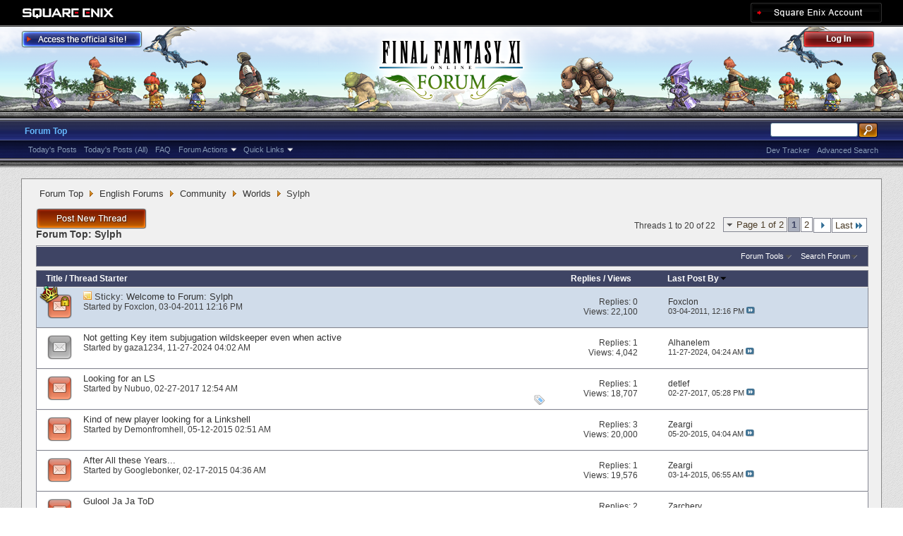

--- FILE ---
content_type: text/html; charset=utf-8
request_url: https://forum.square-enix.com/ffxi/forums/123-Sylph?s=29652b745de8a7c103e96e89816f46f8
body_size: 36271
content:
<!DOCTYPE html PUBLIC "-//W3C//DTD XHTML 1.0 Transitional//EN" "http://www.w3.org/TR/xhtml1/DTD/xhtml1-transitional.dtd">
<html xmlns="http://www.w3.org/1999/xhtml" dir="ltr" lang="en" id="vbulletin_html">
<head>
	<meta http-equiv="Content-Type" content="text/html; charset=utf-8" />
<meta id="e_vb_meta_bburl" name="vb_meta_bburl" content="https://forum.square-enix.com/ffxi" />
<base href="https://forum.square-enix.com/ffxi/" /><!--[if IE]></base><![endif]-->
<meta name="generator" content="vBulletin 4.1.3" />


		<meta name="keywords" content="Sylph, FF11,FFXI,Final Fantasy XI,Final Fantasy 11,ファイナルファンタジー11,ファイナルファンタジーXIPlayOnline, Play Online,プレイオンライン, Forums,フォーラム" />
		<meta name="description" content="" />




<script type="text/javascript" src="https://ajax.googleapis.com/ajax/libs/yui/2.9.0/build/yuiloader-dom-event/yuiloader-dom-event.js?v=413"></script>
<script type="text/javascript" src="https://ajax.googleapis.com/ajax/libs/yui/2.9.0/build/connection/connection-min.js?v=413"></script>
<script type="text/javascript">
<!--
	var SESSIONURL = "s=9625d27a5e2a2480760dd1e4da014e48&";
	var SECURITYTOKEN = "guest";
	var IMGDIR_MISC = "images/misc";
	var IMGDIR_BUTTON = "images/buttons";
	var vb_disable_ajax = parseInt("1", 10);
	var SIMPLEVERSION = "413";
	var BBURL = "https://forum.square-enix.com/ffxi";
	var LOGGEDIN = 0 > 0 ? true : false;
	var THIS_SCRIPT = "forumdisplay";
        var RELPATH = "forums/123-Sylph";
        var PATHS = {forum : ""}
// -->
</script>
<script type="text/javascript" src="https://forum.square-enix.com/ffxi/clientscript/vbulletin-core.js?v=413"></script>



	<link rel="alternate" type="application/rss+xml" title="FINAL FANTASY XI Forum RSS Feed" href="https://forum.square-enix.com/ffxi/external.php?type=RSS2" />
	
		<link rel="alternate" type="application/rss+xml" title="FINAL FANTASY XI Forum - Sylph - RSS Feed" href="https://forum.square-enix.com/ffxi/external.php?type=RSS2&amp;forumids=123" />
	



	<link rel="stylesheet" type="text/css" href="css.php?styleid=7&amp;langid=1&amp;d=1742123822&amp;td=ltr&amp;sheet=bbcode.css,editor.css,popupmenu.css,reset-fonts.css,vbulletin.css,vbulletin-chrome.css,vbulletin-formcontrols.css," />

	<!--[if lt IE 8]>
	<link rel="stylesheet" type="text/css" href="css.php?styleid=7&amp;langid=1&amp;d=1742123822&amp;td=ltr&amp;sheet=popupmenu-ie.css,vbulletin-ie.css,vbulletin-chrome-ie.css,vbulletin-formcontrols-ie.css,editor-ie.css" />
	<![endif]-->
<link rel="shortcut icon" href="https://forum.square-enix.com/ffxi/images/template/common/favicon.ico" />
 
	<title>Sylph</title>

	
	
	<script type="text/javascript" src="clientscript/vbulletin-threadbit.js?v=413"></script>
	<script type="text/javascript" src="clientscript/vbulletin-read-marker.js?v=413"></script>

	
	<link rel="stylesheet" type="text/css" href="css.php?styleid=7&amp;langid=1&amp;d=1742123822&amp;td=ltr&amp;sheet=toolsmenu.css,forumbits.css,forumdisplay.css,threadlist.css,options.css" />
	

	<!--[if lt IE 8]>
	<script type="text/javascript" src="clientscript/vbulletin-threadlist-ie.js?v=413"></script>
		<link rel="stylesheet" type="text/css" href="css.php?styleid=7&amp;langid=1&amp;d=1742123822&amp;td=ltr&amp;sheet=toolsmenu-ie.css,forumbits-ie.css,forumdisplay-ie.css,threadlist-ie.css,options-ie.css" />
	<![endif]-->
	<link rel="stylesheet" type="text/css" href="css.php?styleid=7&amp;langid=1&amp;d=1742123822&amp;td=ltr&amp;sheet=additional.css" />
 
</head>

<body>

<div class="above_body"> <!-- closing tag is in template navbar -->
<div id="header" class="floatcontainer doc_header">
	<div id="corp_header">
		<a id="corp_global" href="http://www.square-enix.com/" target="_blank"></a>
		
		<a id="sqex_account" href="https://secure.square-enix.com/oauth/oa/oauthauth?client_id=ffxi_forum&response_type=code&redirect_uri=https%3A%2F%2Fforum.square-enix.com%2Fffxi%2fregister.php"></a>
		
		<br class="float_clear" />
	</div>
	<a id="forum_logo" href="forum.php?s=9625d27a5e2a2480760dd1e4da014e48"></a>
	<a id="gotoofficial_btn" href="http://www.playonline.com/ff11us/" target="_blank"></a>
	<div id="toplinks" class="toplinks">
		
			<ul class="nouser">
			<li><a id="header_login" href="https://secure.square-enix.com/oauth/oa/oauthauth?client_id=ffxi_forum&response_type=code&redirect_uri=https%3A%2F%2Fforum.square-enix.com%2Fffxi%2fregister.php">Log Out</a></li>
			
			

				
			</ul>
		
	</div>
	<div class="ad_global_header">
		 
		 
	</div>
	<hr />
</div> 

<div id="navbar" class="navbar">

	<ul id="navtabs" class="navtabs floatcontainer">
		
		
			<li class="selected"><a class="navtab" href="forum.php?s=9625d27a5e2a2480760dd1e4da014e48">Forum Top</a>
				<ul class="floatcontainer">
					
					
						
						<li><a href="search.php?s=9625d27a5e2a2480760dd1e4da014e48&amp;do=getdaily_ll&amp;contenttype=vBForum_Post">Today's Posts</a></li>
						<li><a href="search.php?s=9625d27a5e2a2480760dd1e4da014e48&amp;do=getdaily&amp;contenttype=vBForum_Post">Today's Posts (All)</a></li>
						
					
					
					
					
					<li><a rel="help" href="http://support.na.square-enix.com/main.php?id=20&la=1" target="_blank" accesskey="5">FAQ</a></li>
					
					

					
					<li class="popupmenu">
						<a href="javascript://" class="popupctrl">Forum Actions</a>
						<ul class="popupbody popuphover">
							<li>
								<a href="forumdisplay.php?s=9625d27a5e2a2480760dd1e4da014e48&amp;do=markread&amp;markreadhash=guest" onclick="return confirm('Are you sure you want to mark all forums as being read? This cannot be undone.')">Mark Forums Read</a>
							</li>
                                                        
						</ul>
					</li>
					<li class="popupmenu">
						<a href="javascript://" class="popupctrl" accesskey="3">Quick Links</a>
						<ul class="popupbody popuphover">
							
							
							
							
						</ul>
					</li>
					
				</ul>

			</li>
		
		
		
		
	</ul>

	
	<div id="globalsearch" class="globalsearch">
		<form action="search.php?s=9625d27a5e2a2480760dd1e4da014e48&amp;do=process" method="post" id="navbar_search" class="navbar_search">
			
			<input type="hidden" name="securitytoken" value="guest" />
			<input type="hidden" name="do" value="process" />
			<ul class="global_normal_search">
				<li><input id="global_normal_search_text" type="text" value="" name="query" class="textbox" tabindex="99"/></li>
				<li><input type="image" class="searchbutton" src="images/buttons/search.png" name="submit" onclick="document.getElementById('navbar_search').submit;" tabindex="100"/></li>
			</ul>
			<br class="float_clear" />
		</form>
		<ul class="navbar_advanced_search">
			<li><a href="search.php?s=9625d27a5e2a2480760dd1e4da014e48?search_type=1" accesskey="4">Advanced Search</a></li>
			<li><a href="https://forum.square-enix.com/ffxi/search.php?do=process&search_type=1&contenttypeid=1&supporttrack=1&starteronly=0&showposts=1" accesskey="4"></a></li>
			<li><a href="https://forum.square-enix.com/ffxi/search.php?do=process&search_type=1&contenttypeid=1&devtrack=1&starteronly=0&showposts=1" accesskey="4">Dev Tracker</a></li>
		</ul>
	</div>
	
</div>
</div><!-- closing div for above_body -->

<div class="body_bound">
<div class="body_wrapper">
<div id="breadcrumb" class="breadcrumb">
	<ul class="floatcontainer">
		
	<li class="navbit"><a href="forum.php?s=9625d27a5e2a2480760dd1e4da014e48">Forum Top</a></li>
 
	<li class="navbit"><a href="forums/71-English-Forums?s=9625d27a5e2a2480760dd1e4da014e48">English Forums</a></li>
 
	<li class="navbit"><a href="forums/85-Community?s=9625d27a5e2a2480760dd1e4da014e48">Community</a></li>
 
	<li class="navbit"><a href="forums/115-Worlds?s=9625d27a5e2a2480760dd1e4da014e48">Worlds</a></li>
 
		
	<li class="navbit lastnavbit"><span>Sylph</span></li>
 
	</ul>
	<hr />
</div>

 
 

 



<div id="above_threadlist" class="above_threadlist">
<a href="newthread.php?s=9625d27a5e2a2480760dd1e4da014e48&amp;do=newthread&amp;f=123" rel="nofollow" class="postthread_btn"></a>
	
	<div class="threadpagenav">
		<form action="forums/123-Sylph/page2?s=9625d27a5e2a2480760dd1e4da014e48&amp;order=desc" method="get" class="pagination popupmenu nohovermenu">
<input type="hidden" name="f" value="123" /><input type="hidden" name="s" value="9625d27a5e2a2480760dd1e4da014e48" /><input type="hidden" name="order" value="desc" />
	
		<span><a href="javascript://" class="popupctrl">Page 1 of 2</a></span>
		
		
		
		<span class="selected"><a href="javascript://" title="Results 1 to 20 of 22">1</a></span> <span><a href="forums/123-Sylph/page2?s=9625d27a5e2a2480760dd1e4da014e48&amp;order=desc" title="Show results 21 to 22 of 22">2</a></span> 
		
		
		<span class="prev_next"><a rel="next" href="forums/123-Sylph/page2?s=9625d27a5e2a2480760dd1e4da014e48&amp;order=desc" title="Next Page - Results 21 to 22 of 22"><img src="images/pagination/next-right.png" alt="Next" /></a></span>
		
		
		<span class="first_last"><a href="forums/123-Sylph/page2?s=9625d27a5e2a2480760dd1e4da014e48&amp;order=desc" title="Last Page - Results 21 to 22 of 22">Last<img src="images/pagination/last-right.png" alt="Last" /></a></span>
		
	
	<ul class="popupbody popuphover">
		<li class="formsubmit jumptopage"><label>Jump to page: <input type="text" name="page" size="4" /></label> <input type="submit" class="button" value="Go" /></li>
	</ul>
</form> 
		<div id="threadpagestats" class="threadpagestats">Threads 1 to 20 of 22</div>
	</div>
	
</div>
<div id="pagetitle" class="pagetitle">
	<h1>Forum Top: <span class="forumtitle">Sylph</span></h1>
	
</div>

	
	<div id="above_threadlist_controls" class="above_threadlist_controls toolsmenu">
		<div>
		<ul class="popupgroup forumdisplaypopups" id="forumdisplaypopups">
			<li class="popupmenu nohovermenu" id="forumtools">
				<h6><a href="javascript://" class="popupctrl" rel="nofollow">Forum Tools</a></h6>
				<ul class="popupbody popuphover">
					
						<li>
							<a href="newthread.php?s=9625d27a5e2a2480760dd1e4da014e48&amp;do=newthread&amp;f=123" rel="nofollow">
								Post a New Thread&hellip;
							</a>
						</li>
					
					<li>
						<a href="forumdisplay.php?s=9625d27a5e2a2480760dd1e4da014e48&amp;do=markread&amp;f=123&amp;markreadhash=guest" rel="nofollow" onclick="return mark_forum_read(123);">
							Mark This Forum Read
						</a>
					</li>
                                        
					<li><a href="forums/115-Worlds?s=9625d27a5e2a2480760dd1e4da014e48" rel="nofollow">View Parent Forum</a></li>
				</ul>
			</li>
                        
			<li class="popupmenu nohovermenu forumsearch menusearch" id="forumsearch">
				<h6><a href="javascript://" class="popupctrl">Search Forum</a></h6>
				<form action="search.php?do=process" method="get">
				<ul class="popupbody popuphover">
					<li>
						<input type="text" class="searchbox" name="q" value="Search..." />
						<input type="submit" class="button" value="Search" />
					</li>
					<li class="formsubmit">
						<div class="submitoptions">
							<label><input type="radio" name="showposts" value="0" checked="checked" /> Show Threads</label>
							<label><input type="radio" name="showposts" value="1" /> Show Posts</label>
						</div>
						<div class="advancedsearchlink"><a href="search.php?s=9625d27a5e2a2480760dd1e4da014e48&amp;search_type=1&amp;contenttype=vBForum_Post&amp;forumchoice[]=123" rel="nofollow">Advanced Search</a></div>

					</li>
				</ul>
				<input type="hidden" name="s" value="9625d27a5e2a2480760dd1e4da014e48" />
				<input type="hidden" name="securitytoken" value="guest" />
				<input type="hidden" name="do" value="process" />
				<input type="hidden" name="contenttype" value="vBForum_Post" />
				<input type="hidden" name="forumchoice[]" value="123" />
				<input type="hidden" name="childforums" value="1" />
				<input type="hidden" name="exactname" value="1" />
				</form>
			</li>
			



		</ul>
			
		</div>
	</div>
	






<div id="threadlist" class="threadlist">
	<form id="thread_inlinemod_form" action="inlinemod.php?forumid=123" method="post">
		<h2 class="hidden">Threads in This Forum</h2>

		<div>
			<div class="threadlisthead table">
				<div>
				<span class="threadinfo">
					<span class="threadtitle">
						<a href="forums/123-Sylph?s=9625d27a5e2a2480760dd1e4da014e48&amp;sort=title&amp;order=asc" rel="nofollow">Title</a> /
						<a href="forums/123-Sylph?s=9625d27a5e2a2480760dd1e4da014e48&amp;sort=postusername&amp;order=asc" rel="nofollow">Thread Starter</a>
					</span>
				</span>
				

					<span class="threadstats td"><a href="forums/123-Sylph?s=9625d27a5e2a2480760dd1e4da014e48&amp;sort=replycount&amp;order=desc" rel="nofollow">Replies</a> / <a href="forums/123-Sylph?s=9625d27a5e2a2480760dd1e4da014e48&amp;sort=views&amp;order=desc" rel="nofollow">Views</a></span>
					<span class="threadlastpost td"><a href="forums/123-Sylph?s=9625d27a5e2a2480760dd1e4da014e48&amp;sort=lastpost&amp;order=asc" rel="nofollow">Last Post By<img class="sortarrow" src="images/buttons/sortarrow-asc.png" alt="Reverse Sort Order" border="0" /> </a></span>
					
				
				</div>
			</div>

			
				<ol id="stickies" class="stickies">
					<li class="threadbit hot lock" id="thread_82">
	<div class="rating0 sticky">
		<div class="threadinfo" title="The purpose of this forum is for players from the Sylph World to hold  discussions with fellow players. 
 
Please carefully read and adhere to the...">
			<!--  status icon block -->
			<a class="threadstatus" rel="vB::AJAX" ></a>

	<DIV class="crown"></DIV>

		
			<!-- title / author block -->
			<div class="inner">
				<h3 class="threadtitle">
                                       	
						
                                        

					
					 	<img src="images/misc/sticky.gif" alt="Sticky Thread" />
					
                                        
 					
						<span class="prefix understate">
							
							Sticky: 
							
							
						</span>
					
                                        <a class="title" href="threads/82-Welcome-to-Forum-Sylph?s=9625d27a5e2a2480760dd1e4da014e48" id="thread_title_82">Welcome to Forum: Sylph</a>
				</h3>
						

				<div class="threadmeta">				
					<p class="threaddesc">The purpose of this forum is for players from the Sylph World to hold  discussions with fellow players. 
 
Please carefully read and adhere to the...</p>
					<div class="author">
												
						
							<span class="label">Started by&nbsp;<a href="members/12-Foxclon?s=9625d27a5e2a2480760dd1e4da014e48" class="username understate" title="Started by Foxclon on 03-04-2011 12:16 PM">Foxclon</a>&lrm;,&nbsp;03-04-2011&nbsp;12:16 PM</span>
						
						
						
					</div>
					
				</div>

			</div>				
			<!-- iconinfo -->
			<div class="threaddetails td">
				<div class="threaddetailicons">
					
					
					
					
					
					
				</div>
			</div>
		</div>
		
		<!-- threadstats -->
		
		<ul class="threadstats td alt" title="">
			<li>Replies: <a href="misc.php?do=whoposted&amp;t=82" onclick="who(82); return false;" class="understate">0</a></li>
			<li>Views: 22,100</li>
			<li class="hidden">Rating0 / 5</li>
		</ul>
							
		<!-- lastpost -->
		<dl class="threadlastpost td">
			<dt class="lastpostby hidden">Last Post By</dt>
			<dd><div class="popupmenu memberaction">
	<a class="username offline popupctrl" href="members/12-Foxclon?s=9625d27a5e2a2480760dd1e4da014e48" title="Foxclon is offline"><strong>Foxclon</strong></a>
	<ul class="popupbody popuphover memberaction_body">
		<li class="left">
			<img src="images/site_icons/profile.png" alt="" />
			<a href="members/12-Foxclon?s=9625d27a5e2a2480760dd1e4da014e48">
				View Profile
			</a>
		</li>
		
		<li class="right">
			<img src="images/site_icons/forum.png" alt="" />
			<a href="search.php?s=9625d27a5e2a2480760dd1e4da014e48&amp;do=finduser&amp;userid=12&amp;contenttype=vBForum_Post&amp;showposts=1" rel='nofollow'>
				View Forum Posts
			</a>
		</li>
		
		
		
		
		
		
		<li class="left">
			<img src="images/site_icons/homepage.png" alt="" />
			<a href="http://sqex.to/FJ7" rel="nofollow">
				Visit Homepage
			</a>
		</li>
		
		
		
		
		

		

		
		
	</ul>
</div>
 </dd>
			<dd>03-04-2011, <em class="time">12:16 PM</em>
			<a href="threads/82-Welcome-to-Forum-Sylph?s=9625d27a5e2a2480760dd1e4da014e48&amp;p=99#post99" class="lastpostdate understate" title="Go to last post"><img src="images/buttons/lastpost-right.png" alt="Go to last post" /></a>
			</dd>
		</dl>

		
		
		
		
	</div>
</li> 
				</ol>
			
			
				<ol id="threads" class="threads">
					<li class="threadbit " id="thread_62289">
	<div class="rating0 nonsticky">
		<div class="threadinfo" title="Hi, I’ve done a few wildekeeper reives and even though the subjugation enemy name is active I’m not getting the ki that comes with it, the one the...">
			<!--  status icon block -->
			<a class="threadstatus" rel="vB::AJAX" ></a>

		
			<!-- title / author block -->
			<div class="inner">
				<h3 class="threadtitle">
                                       	
						
                                        

					
                                        
 					
                                        <a class="title" href="threads/62289-Not-getting-Key-item-subjugation-wildskeeper-even-when-active?s=9625d27a5e2a2480760dd1e4da014e48" id="thread_title_62289">Not getting Key item subjugation wildskeeper even when active</a>
				</h3>
						

				<div class="threadmeta">				
					<p class="threaddesc">Hi, I’ve done a few wildekeeper reives and even though the subjugation enemy name is active I’m not getting the ki that comes with it, the one the...</p>
					<div class="author">
												
						
							<span class="label">Started by&nbsp;<a href="members/54073-gaza1234?s=9625d27a5e2a2480760dd1e4da014e48" class="username understate" title="Started by gaza1234 on 11-27-2024 04:02 AM">gaza1234</a>&lrm;,&nbsp;11-27-2024&nbsp;04:02 AM</span>
						
						
						
					</div>
					
				</div>

			</div>				
			<!-- iconinfo -->
			<div class="threaddetails td">
				<div class="threaddetailicons">
					
					
					
					
					
					
				</div>
			</div>
		</div>
		
		<!-- threadstats -->
		
		<ul class="threadstats td alt" title="">
			<li>Replies: <a href="misc.php?do=whoposted&amp;t=62289" onclick="who(62289); return false;" class="understate">1</a></li>
			<li>Views: 4,042</li>
			<li class="hidden">Rating0 / 5</li>
		</ul>
							
		<!-- lastpost -->
		<dl class="threadlastpost td">
			<dt class="lastpostby hidden">Last Post By</dt>
			<dd><div class="popupmenu memberaction">
	<a class="username offline popupctrl" href="members/1621-Alhanelem?s=9625d27a5e2a2480760dd1e4da014e48" title="Alhanelem is offline"><strong>Alhanelem</strong></a>
	<ul class="popupbody popuphover memberaction_body">
		<li class="left">
			<img src="images/site_icons/profile.png" alt="" />
			<a href="members/1621-Alhanelem?s=9625d27a5e2a2480760dd1e4da014e48">
				View Profile
			</a>
		</li>
		
		<li class="right">
			<img src="images/site_icons/forum.png" alt="" />
			<a href="search.php?s=9625d27a5e2a2480760dd1e4da014e48&amp;do=finduser&amp;userid=1621&amp;contenttype=vBForum_Post&amp;showposts=1" rel='nofollow'>
				View Forum Posts
			</a>
		</li>
		
		
		
		
		
		
		<li class="left">
			<img src="images/site_icons/homepage.png" alt="" />
			<a href="http://ffxi.gamerescape.com" rel="nofollow">
				Visit Homepage
			</a>
		</li>
		
		
		
		
		

		

		
		
	</ul>
</div>
 </dd>
			<dd>11-27-2024, <em class="time">04:24 AM</em>
			<a href="threads/62289-Not-getting-Key-item-subjugation-wildskeeper-even-when-active?s=9625d27a5e2a2480760dd1e4da014e48&amp;p=663483#post663483" class="lastpostdate understate" title="Go to last post"><img src="images/buttons/lastpost-right.png" alt="Go to last post" /></a>
			</dd>
		</dl>

		
		
		
		
	</div>
</li> <li class="threadbit hot" id="thread_52205">
	<div class="rating0 nonsticky">
		<div class="threadinfo" title="Hi there, I'm looking for an LS on Sylph that I can join that does some endgame content regularly. 
 
I'm currently 99 on RDM and BLM. My BLM is...">
			<!--  status icon block -->
			<a class="threadstatus" rel="vB::AJAX" ></a>

		
			<!-- title / author block -->
			<div class="inner">
				<h3 class="threadtitle">
                                       	
						
                                        

					
                                        
 					
                                        <a class="title" href="threads/52205-Looking-for-an-LS?s=9625d27a5e2a2480760dd1e4da014e48" id="thread_title_52205">Looking for an LS</a>
				</h3>
						

				<div class="threadmeta">				
					<p class="threaddesc">Hi there, I'm looking for an LS on Sylph that I can join that does some endgame content regularly. 
 
I'm currently 99 on RDM and BLM. My BLM is...</p>
					<div class="author">
												
						
							<span class="label">Started by&nbsp;<a href="members/30083-Nubuo?s=9625d27a5e2a2480760dd1e4da014e48" class="username understate" title="Started by Nubuo on 02-27-2017 12:54 AM">Nubuo</a>&lrm;,&nbsp;02-27-2017&nbsp;12:54 AM</span>
						
						
						
					</div>
					
				</div>

			</div>				
			<!-- iconinfo -->
			<div class="threaddetails td">
				<div class="threaddetailicons">
					
						<img src="images/misc/tag.png" alt="linkshell, looking for linkshell" />
					
					
					
					
					
					
				</div>
			</div>
		</div>
		
		<!-- threadstats -->
		
		<ul class="threadstats td alt" title="">
			<li>Replies: <a href="misc.php?do=whoposted&amp;t=52205" onclick="who(52205); return false;" class="understate">1</a></li>
			<li>Views: 18,707</li>
			<li class="hidden">Rating0 / 5</li>
		</ul>
							
		<!-- lastpost -->
		<dl class="threadlastpost td">
			<dt class="lastpostby hidden">Last Post By</dt>
			<dd><div class="popupmenu memberaction">
	<a class="username offline popupctrl" href="members/11596-detlef?s=9625d27a5e2a2480760dd1e4da014e48" title="detlef is offline"><strong>detlef</strong></a>
	<ul class="popupbody popuphover memberaction_body">
		<li class="left">
			<img src="images/site_icons/profile.png" alt="" />
			<a href="members/11596-detlef?s=9625d27a5e2a2480760dd1e4da014e48">
				View Profile
			</a>
		</li>
		
		<li class="right">
			<img src="images/site_icons/forum.png" alt="" />
			<a href="search.php?s=9625d27a5e2a2480760dd1e4da014e48&amp;do=finduser&amp;userid=11596&amp;contenttype=vBForum_Post&amp;showposts=1" rel='nofollow'>
				View Forum Posts
			</a>
		</li>
		
		
		
		
		
		
		
		
		
		

		

		
		
	</ul>
</div>
 </dd>
			<dd>02-27-2017, <em class="time">05:28 PM</em>
			<a href="threads/52205-Looking-for-an-LS?s=9625d27a5e2a2480760dd1e4da014e48&amp;p=593136#post593136" class="lastpostdate understate" title="Go to last post"><img src="images/buttons/lastpost-right.png" alt="Go to last post" /></a>
			</dd>
		</dl>

		
		
		
		
	</div>
</li> <li class="threadbit hot" id="thread_46970">
	<div class="rating0 nonsticky">
		<div class="threadinfo" title="Hello all! 
 
I have always played by myself since the game first came out (because I just wanted to always be a solo player when I was younger), so...">
			<!--  status icon block -->
			<a class="threadstatus" rel="vB::AJAX" ></a>

		
			<!-- title / author block -->
			<div class="inner">
				<h3 class="threadtitle">
                                       	
						
                                        

					
                                        
 					
                                        <a class="title" href="threads/46970-Kind-of-new-player-looking-for-a-Linkshell?s=9625d27a5e2a2480760dd1e4da014e48" id="thread_title_46970">Kind of new player looking for a Linkshell</a>
				</h3>
						

				<div class="threadmeta">				
					<p class="threaddesc">Hello all! 
 
I have always played by myself since the game first came out (because I just wanted to always be a solo player when I was younger), so...</p>
					<div class="author">
												
						
							<span class="label">Started by&nbsp;<a href="members/47813-Demonfromhell?s=9625d27a5e2a2480760dd1e4da014e48" class="username understate" title="Started by Demonfromhell on 05-12-2015 02:51 AM">Demonfromhell</a>&lrm;,&nbsp;05-12-2015&nbsp;02:51 AM</span>
						
						
						
					</div>
					
				</div>

			</div>				
			<!-- iconinfo -->
			<div class="threaddetails td">
				<div class="threaddetailicons">
					
					
					
					
					
					
				</div>
			</div>
		</div>
		
		<!-- threadstats -->
		
		<ul class="threadstats td alt" title="">
			<li>Replies: <a href="misc.php?do=whoposted&amp;t=46970" onclick="who(46970); return false;" class="understate">3</a></li>
			<li>Views: 20,000</li>
			<li class="hidden">Rating0 / 5</li>
		</ul>
							
		<!-- lastpost -->
		<dl class="threadlastpost td">
			<dt class="lastpostby hidden">Last Post By</dt>
			<dd><div class="popupmenu memberaction">
	<a class="username offline popupctrl" href="members/8601-Zeargi?s=9625d27a5e2a2480760dd1e4da014e48" title="Zeargi is offline"><strong>Zeargi</strong></a>
	<ul class="popupbody popuphover memberaction_body">
		<li class="left">
			<img src="images/site_icons/profile.png" alt="" />
			<a href="members/8601-Zeargi?s=9625d27a5e2a2480760dd1e4da014e48">
				View Profile
			</a>
		</li>
		
		<li class="right">
			<img src="images/site_icons/forum.png" alt="" />
			<a href="search.php?s=9625d27a5e2a2480760dd1e4da014e48&amp;do=finduser&amp;userid=8601&amp;contenttype=vBForum_Post&amp;showposts=1" rel='nofollow'>
				View Forum Posts
			</a>
		</li>
		
		
		
		
		
		
		
		
		
		

		

		
		
	</ul>
</div>
 </dd>
			<dd>05-20-2015, <em class="time">04:04 AM</em>
			<a href="threads/46970-Kind-of-new-player-looking-for-a-Linkshell?s=9625d27a5e2a2480760dd1e4da014e48&amp;p=549951#post549951" class="lastpostdate understate" title="Go to last post"><img src="images/buttons/lastpost-right.png" alt="Go to last post" /></a>
			</dd>
		</dl>

		
		
		
		
	</div>
</li> <li class="threadbit hot" id="thread_46061">
	<div class="rating0 nonsticky">
		<div class="threadinfo" title="I'm actually posting on the Official FFXI Forums.  lol  Hello, everyone!">
			<!--  status icon block -->
			<a class="threadstatus" rel="vB::AJAX" ></a>

		
			<!-- title / author block -->
			<div class="inner">
				<h3 class="threadtitle">
                                       	
						
                                        

					
                                        
 					
                                        <a class="title" href="threads/46061-After-All-these-Years...?s=9625d27a5e2a2480760dd1e4da014e48" id="thread_title_46061">After All these Years...</a>
				</h3>
						

				<div class="threadmeta">				
					<p class="threaddesc">I'm actually posting on the Official FFXI Forums.  lol  Hello, everyone!</p>
					<div class="author">
												
						
							<span class="label">Started by&nbsp;<a href="members/47479-Googlebonker?s=9625d27a5e2a2480760dd1e4da014e48" class="username understate" title="Started by Googlebonker on 02-17-2015 04:36 AM">Googlebonker</a>&lrm;,&nbsp;02-17-2015&nbsp;04:36 AM</span>
						
						
						
					</div>
					
				</div>

			</div>				
			<!-- iconinfo -->
			<div class="threaddetails td">
				<div class="threaddetailicons">
					
					
					
					
					
					
				</div>
			</div>
		</div>
		
		<!-- threadstats -->
		
		<ul class="threadstats td alt" title="">
			<li>Replies: <a href="misc.php?do=whoposted&amp;t=46061" onclick="who(46061); return false;" class="understate">1</a></li>
			<li>Views: 19,576</li>
			<li class="hidden">Rating0 / 5</li>
		</ul>
							
		<!-- lastpost -->
		<dl class="threadlastpost td">
			<dt class="lastpostby hidden">Last Post By</dt>
			<dd><div class="popupmenu memberaction">
	<a class="username offline popupctrl" href="members/8601-Zeargi?s=9625d27a5e2a2480760dd1e4da014e48" title="Zeargi is offline"><strong>Zeargi</strong></a>
	<ul class="popupbody popuphover memberaction_body">
		<li class="left">
			<img src="images/site_icons/profile.png" alt="" />
			<a href="members/8601-Zeargi?s=9625d27a5e2a2480760dd1e4da014e48">
				View Profile
			</a>
		</li>
		
		<li class="right">
			<img src="images/site_icons/forum.png" alt="" />
			<a href="search.php?s=9625d27a5e2a2480760dd1e4da014e48&amp;do=finduser&amp;userid=8601&amp;contenttype=vBForum_Post&amp;showposts=1" rel='nofollow'>
				View Forum Posts
			</a>
		</li>
		
		
		
		
		
		
		
		
		
		

		

		
		
	</ul>
</div>
 </dd>
			<dd>03-14-2015, <em class="time">06:55 AM</em>
			<a href="threads/46061-After-All-these-Years...?s=9625d27a5e2a2480760dd1e4da014e48&amp;p=543141#post543141" class="lastpostdate understate" title="Go to last post"><img src="images/buttons/lastpost-right.png" alt="Go to last post" /></a>
			</dd>
		</dl>

		
		
		
		
	</div>
</li> <li class="threadbit hot" id="thread_45452">
	<div class="rating0 nonsticky">
		<div class="threadinfo" title="So, I want to thank the people of Sylph for not kill this King in the Besieged that happened not so long ago. 
 
I managed to kill him and get the...">
			<!--  status icon block -->
			<a class="threadstatus" rel="vB::AJAX" ></a>

		
			<!-- title / author block -->
			<div class="inner">
				<h3 class="threadtitle">
                                       	
						
                                        

					
                                        
 					
                                        <a class="title" href="threads/45452-Gulool-Ja-Ja-ToD?s=9625d27a5e2a2480760dd1e4da014e48" id="thread_title_45452">Gulool Ja Ja ToD</a>
				</h3>
						

				<div class="threadmeta">				
					<p class="threaddesc">So, I want to thank the people of Sylph for not kill this King in the Besieged that happened not so long ago. 
 
I managed to kill him and get the...</p>
					<div class="author">
												
						
							<span class="label">Started by&nbsp;<a href="members/8601-Zeargi?s=9625d27a5e2a2480760dd1e4da014e48" class="username understate" title="Started by Zeargi on 12-13-2014 09:02 AM">Zeargi</a>&lrm;,&nbsp;12-13-2014&nbsp;09:02 AM</span>
						
						
						
					</div>
					
				</div>

			</div>				
			<!-- iconinfo -->
			<div class="threaddetails td">
				<div class="threaddetailicons">
					
					
					
					
					
					
				</div>
			</div>
		</div>
		
		<!-- threadstats -->
		
		<ul class="threadstats td alt" title="">
			<li>Replies: <a href="misc.php?do=whoposted&amp;t=45452" onclick="who(45452); return false;" class="understate">2</a></li>
			<li>Views: 20,725</li>
			<li class="hidden">Rating0 / 5</li>
		</ul>
							
		<!-- lastpost -->
		<dl class="threadlastpost td">
			<dt class="lastpostby hidden">Last Post By</dt>
			<dd><div class="popupmenu memberaction">
	<a class="username offline popupctrl" href="members/3019-Zarchery?s=9625d27a5e2a2480760dd1e4da014e48" title="Zarchery is offline"><strong>Zarchery</strong></a>
	<ul class="popupbody popuphover memberaction_body">
		<li class="left">
			<img src="images/site_icons/profile.png" alt="" />
			<a href="members/3019-Zarchery?s=9625d27a5e2a2480760dd1e4da014e48">
				View Profile
			</a>
		</li>
		
		<li class="right">
			<img src="images/site_icons/forum.png" alt="" />
			<a href="search.php?s=9625d27a5e2a2480760dd1e4da014e48&amp;do=finduser&amp;userid=3019&amp;contenttype=vBForum_Post&amp;showposts=1" rel='nofollow'>
				View Forum Posts
			</a>
		</li>
		
		
		
		
		
		
		
		
		
		

		

		
		
	</ul>
</div>
 </dd>
			<dd>12-13-2014, <em class="time">09:33 PM</em>
			<a href="threads/45452-Gulool-Ja-Ja-ToD?s=9625d27a5e2a2480760dd1e4da014e48&amp;p=535231#post535231" class="lastpostdate understate" title="Go to last post"><img src="images/buttons/lastpost-right.png" alt="Go to last post" /></a>
			</dd>
		</dl>

		
		
		
		
	</div>
</li> <li class="threadbit hot" id="thread_45109">
	<div class="rating0 nonsticky">
		<div class="threadinfo" title="Infamous linkshell on Sylph server is now recruiting both new and returning players. We help with all pre seekers content including rank missions,...">
			<!--  status icon block -->
			<a class="threadstatus" rel="vB::AJAX" ></a>

		
			<!-- title / author block -->
			<div class="inner">
				<h3 class="threadtitle">
                                       	
						
                                        

					
                                        
 					
                                        <a class="title" href="threads/45109-Infamous-Linkshell-Recruiting?s=9625d27a5e2a2480760dd1e4da014e48" id="thread_title_45109">Infamous Linkshell Recruiting</a>
				</h3>
						

				<div class="threadmeta">				
					<p class="threaddesc">Infamous linkshell on Sylph server is now recruiting both new and returning players. We help with all pre seekers content including rank missions,...</p>
					<div class="author">
												
						
							<span class="label">Started by&nbsp;<a href="members/28486-Turock?s=9625d27a5e2a2480760dd1e4da014e48" class="username understate" title="Started by Turock on 11-17-2014 12:14 AM">Turock</a>&lrm;,&nbsp;11-17-2014&nbsp;12:14 AM</span>
						
						
						
					</div>
					
				</div>

			</div>				
			<!-- iconinfo -->
			<div class="threaddetails td">
				<div class="threaddetailicons">
					
					
					
					
					
					
				</div>
			</div>
		</div>
		
		<!-- threadstats -->
		
		<ul class="threadstats td alt" title="">
			<li>Replies: <a href="misc.php?do=whoposted&amp;t=45109" onclick="who(45109); return false;" class="understate">0</a></li>
			<li>Views: 20,145</li>
			<li class="hidden">Rating0 / 5</li>
		</ul>
							
		<!-- lastpost -->
		<dl class="threadlastpost td">
			<dt class="lastpostby hidden">Last Post By</dt>
			<dd><div class="popupmenu memberaction">
	<a class="username offline popupctrl" href="members/28486-Turock?s=9625d27a5e2a2480760dd1e4da014e48" title="Turock is offline"><strong>Turock</strong></a>
	<ul class="popupbody popuphover memberaction_body">
		<li class="left">
			<img src="images/site_icons/profile.png" alt="" />
			<a href="members/28486-Turock?s=9625d27a5e2a2480760dd1e4da014e48">
				View Profile
			</a>
		</li>
		
		<li class="right">
			<img src="images/site_icons/forum.png" alt="" />
			<a href="search.php?s=9625d27a5e2a2480760dd1e4da014e48&amp;do=finduser&amp;userid=28486&amp;contenttype=vBForum_Post&amp;showposts=1" rel='nofollow'>
				View Forum Posts
			</a>
		</li>
		
		
		
		
		
		
		
		
		
		

		

		
		
	</ul>
</div>
 </dd>
			<dd>11-17-2014, <em class="time">12:14 AM</em>
			<a href="threads/45109-Infamous-Linkshell-Recruiting?s=9625d27a5e2a2480760dd1e4da014e48&amp;p=532141#post532141" class="lastpostdate understate" title="Go to last post"><img src="images/buttons/lastpost-right.png" alt="Go to last post" /></a>
			</dd>
		</dl>

		
		
		
		
	</div>
</li> <li class="threadbit hot" id="thread_44004">
	<div class="rating0 nonsticky">
		<div class="threadinfo" title="Hey everyone!  
 
I am a somewhat new player. I just started recently playing again with a friend of mine. I played years ago, but I didn't get very...">
			<!--  status icon block -->
			<a class="threadstatus" rel="vB::AJAX" ></a>

		
			<!-- title / author block -->
			<div class="inner">
				<h3 class="threadtitle">
                                       	
						
                                        

					
                                        
 					
                                        <a class="title" href="threads/44004-New-Player-Looking-for-Linkshell%21?s=9625d27a5e2a2480760dd1e4da014e48" id="thread_title_44004">New Player Looking for Linkshell!</a>
				</h3>
						

				<div class="threadmeta">				
					<p class="threaddesc">Hey everyone!  
 
I am a somewhat new player. I just started recently playing again with a friend of mine. I played years ago, but I didn't get very...</p>
					<div class="author">
												
						
							<span class="label">Started by&nbsp;<a href="members/46878-MageLordNax?s=9625d27a5e2a2480760dd1e4da014e48" class="username understate" title="Started by MageLordNax on 08-31-2014 12:38 PM">MageLordNax</a>&lrm;,&nbsp;08-31-2014&nbsp;12:38 PM</span>
						
						
						
					</div>
					
				</div>

			</div>				
			<!-- iconinfo -->
			<div class="threaddetails td">
				<div class="threaddetailicons">
					
						<img src="images/misc/tag.png" alt="linkshell, new player, recruit" />
					
					
					
					
					
					
				</div>
			</div>
		</div>
		
		<!-- threadstats -->
		
		<ul class="threadstats td alt" title="">
			<li>Replies: <a href="misc.php?do=whoposted&amp;t=44004" onclick="who(44004); return false;" class="understate">1</a></li>
			<li>Views: 18,999</li>
			<li class="hidden">Rating0 / 5</li>
		</ul>
							
		<!-- lastpost -->
		<dl class="threadlastpost td">
			<dt class="lastpostby hidden">Last Post By</dt>
			<dd><div class="popupmenu memberaction">
	<a class="username offline popupctrl" href="members/35999-Aprian?s=9625d27a5e2a2480760dd1e4da014e48" title="Aprian is offline"><strong>Aprian</strong></a>
	<ul class="popupbody popuphover memberaction_body">
		<li class="left">
			<img src="images/site_icons/profile.png" alt="" />
			<a href="members/35999-Aprian?s=9625d27a5e2a2480760dd1e4da014e48">
				View Profile
			</a>
		</li>
		
		<li class="right">
			<img src="images/site_icons/forum.png" alt="" />
			<a href="search.php?s=9625d27a5e2a2480760dd1e4da014e48&amp;do=finduser&amp;userid=35999&amp;contenttype=vBForum_Post&amp;showposts=1" rel='nofollow'>
				View Forum Posts
			</a>
		</li>
		
		
		
		
		
		
		
		
		
		

		

		
		
	</ul>
</div>
 </dd>
			<dd>09-01-2014, <em class="time">01:51 AM</em>
			<a href="threads/44004-New-Player-Looking-for-Linkshell%21?s=9625d27a5e2a2480760dd1e4da014e48&amp;p=522773#post522773" class="lastpostdate understate" title="Go to last post"><img src="images/buttons/lastpost-right.png" alt="Go to last post" /></a>
			</dd>
		</dl>

		
		
		
		
	</div>
</li> <li class="threadbit hot" id="thread_42958">
	<div class="rating0 nonsticky">
		<div class="threadinfo" title="Hi everyone on Sylph!  
 
I just started playing FFXI and I'm looking for a friendly linkshell that is social and does stuff together in game. Feel...">
			<!--  status icon block -->
			<a class="threadstatus" rel="vB::AJAX" ></a>

		
			<!-- title / author block -->
			<div class="inner">
				<h3 class="threadtitle">
                                       	
						
                                        

					
                                        
 					
                                        <a class="title" href="threads/42958-New-Player-LF-Linkshell?s=9625d27a5e2a2480760dd1e4da014e48" id="thread_title_42958">New Player LF Linkshell</a>
				</h3>
						

				<div class="threadmeta">				
					<p class="threaddesc">Hi everyone on Sylph!  
 
I just started playing FFXI and I'm looking for a friendly linkshell that is social and does stuff together in game. Feel...</p>
					<div class="author">
												
						
							<span class="label">Started by&nbsp;<a href="members/46596-Maikeru_Sylph?s=9625d27a5e2a2480760dd1e4da014e48" class="username understate" title="Started by Maikeru_Sylph on 06-26-2014 05:52 AM">Maikeru_Sylph</a>&lrm;,&nbsp;06-26-2014&nbsp;05:52 AM</span>
						
						
						
					</div>
					
				</div>

			</div>				
			<!-- iconinfo -->
			<div class="threaddetails td">
				<div class="threaddetailicons">
					
					
					
					
					
					
				</div>
			</div>
		</div>
		
		<!-- threadstats -->
		
		<ul class="threadstats td alt" title="">
			<li>Replies: <a href="misc.php?do=whoposted&amp;t=42958" onclick="who(42958); return false;" class="understate">0</a></li>
			<li>Views: 17,104</li>
			<li class="hidden">Rating0 / 5</li>
		</ul>
							
		<!-- lastpost -->
		<dl class="threadlastpost td">
			<dt class="lastpostby hidden">Last Post By</dt>
			<dd><div class="popupmenu memberaction">
	<a class="username offline popupctrl" href="members/46596-Maikeru_Sylph?s=9625d27a5e2a2480760dd1e4da014e48" title="Maikeru_Sylph is offline"><strong>Maikeru_Sylph</strong></a>
	<ul class="popupbody popuphover memberaction_body">
		<li class="left">
			<img src="images/site_icons/profile.png" alt="" />
			<a href="members/46596-Maikeru_Sylph?s=9625d27a5e2a2480760dd1e4da014e48">
				View Profile
			</a>
		</li>
		
		<li class="right">
			<img src="images/site_icons/forum.png" alt="" />
			<a href="search.php?s=9625d27a5e2a2480760dd1e4da014e48&amp;do=finduser&amp;userid=46596&amp;contenttype=vBForum_Post&amp;showposts=1" rel='nofollow'>
				View Forum Posts
			</a>
		</li>
		
		
		
		
		
		
		
		
		
		

		

		
		
	</ul>
</div>
 </dd>
			<dd>06-26-2014, <em class="time">05:52 AM</em>
			<a href="threads/42958-New-Player-LF-Linkshell?s=9625d27a5e2a2480760dd1e4da014e48&amp;p=513499#post513499" class="lastpostdate understate" title="Go to last post"><img src="images/buttons/lastpost-right.png" alt="Go to last post" /></a>
			</dd>
		</dl>

		
		
		
		
	</div>
</li> <li class="threadbit hot" id="thread_39691">
	<div class="rating0 nonsticky">
		<div class="threadinfo" title="Well, Decided to return after 4 years to check out things and finally finish old storylines etc... Wondering if anyone remembers me, I suppose? Also,...">
			<!--  status icon block -->
			<a class="threadstatus" rel="vB::AJAX" ></a>

		
			<!-- title / author block -->
			<div class="inner">
				<h3 class="threadtitle">
                                       	
						
                                        

					
                                        
 					
                                        <a class="title" href="threads/39691-Returning-after-4-years.?s=9625d27a5e2a2480760dd1e4da014e48" id="thread_title_39691">Returning after 4 years.</a>
				</h3>
						

				<div class="threadmeta">				
					<p class="threaddesc">Well, Decided to return after 4 years to check out things and finally finish old storylines etc... Wondering if anyone remembers me, I suppose? Also,...</p>
					<div class="author">
												
						
							<span class="label">Started by&nbsp;<a href="members/45835-Larien?s=9625d27a5e2a2480760dd1e4da014e48" class="username understate" title="Started by Larien on 01-28-2014 04:01 AM">Larien</a>&lrm;,&nbsp;01-28-2014&nbsp;04:01 AM</span>
						
						
						
					</div>
					
				</div>

			</div>				
			<!-- iconinfo -->
			<div class="threaddetails td">
				<div class="threaddetailicons">
					
					
					
					
					
					
				</div>
			</div>
		</div>
		
		<!-- threadstats -->
		
		<ul class="threadstats td alt" title="">
			<li>Replies: <a href="misc.php?do=whoposted&amp;t=39691" onclick="who(39691); return false;" class="understate">3</a></li>
			<li>Views: 19,348</li>
			<li class="hidden">Rating0 / 5</li>
		</ul>
							
		<!-- lastpost -->
		<dl class="threadlastpost td">
			<dt class="lastpostby hidden">Last Post By</dt>
			<dd><div class="popupmenu memberaction">
	<a class="username offline popupctrl" href="members/33179-Selindrile?s=9625d27a5e2a2480760dd1e4da014e48" title="Selindrile is offline"><strong>Selindrile</strong></a>
	<ul class="popupbody popuphover memberaction_body">
		<li class="left">
			<img src="images/site_icons/profile.png" alt="" />
			<a href="members/33179-Selindrile?s=9625d27a5e2a2480760dd1e4da014e48">
				View Profile
			</a>
		</li>
		
		<li class="right">
			<img src="images/site_icons/forum.png" alt="" />
			<a href="search.php?s=9625d27a5e2a2480760dd1e4da014e48&amp;do=finduser&amp;userid=33179&amp;contenttype=vBForum_Post&amp;showposts=1" rel='nofollow'>
				View Forum Posts
			</a>
		</li>
		
		
		
		
		
		
		
		
		
		

		

		
		
	</ul>
</div>
 </dd>
			<dd>02-19-2014, <em class="time">03:42 AM</em>
			<a href="threads/39691-Returning-after-4-years.?s=9625d27a5e2a2480760dd1e4da014e48&amp;p=494042#post494042" class="lastpostdate understate" title="Go to last post"><img src="images/buttons/lastpost-right.png" alt="Go to last post" /></a>
			</dd>
		</dl>

		
		
		
		
	</div>
</li> <li class="threadbit hot" id="thread_39431">
	<div class="rating0 nonsticky">
		<div class="threadinfo" title="Hi all,  
 
Recently reactivated after a long break, would be good to get into a linkshell, it's a bit lonely at the moment!   
 
I'm GMT so that...">
			<!--  status icon block -->
			<a class="threadstatus" rel="vB::AJAX" ></a>

		
			<!-- title / author block -->
			<div class="inner">
				<h3 class="threadtitle">
                                       	
						
                                        

					
                                        
 					
                                        <a class="title" href="threads/39431-Looking-for-a-linkshell?s=9625d27a5e2a2480760dd1e4da014e48" id="thread_title_39431">Looking for a linkshell</a>
				</h3>
						

				<div class="threadmeta">				
					<p class="threaddesc">Hi all,  
 
Recently reactivated after a long break, would be good to get into a linkshell, it's a bit lonely at the moment!   
 
I'm GMT so that...</p>
					<div class="author">
												
						
							<span class="label">Started by&nbsp;<a href="members/45717-Nimlith?s=9625d27a5e2a2480760dd1e4da014e48" class="username understate" title="Started by Nimlith on 01-12-2014 01:14 AM">Nimlith</a>&lrm;,&nbsp;01-12-2014&nbsp;01:14 AM</span>
						
						
						
					</div>
					
				</div>

			</div>				
			<!-- iconinfo -->
			<div class="threaddetails td">
				<div class="threaddetailicons">
					
						<img src="images/misc/tag.png" alt="linkshell, returner" />
					
					
					
					
					
					
				</div>
			</div>
		</div>
		
		<!-- threadstats -->
		
		<ul class="threadstats td alt" title="">
			<li>Replies: <a href="misc.php?do=whoposted&amp;t=39431" onclick="who(39431); return false;" class="understate">1</a></li>
			<li>Views: 18,296</li>
			<li class="hidden">Rating0 / 5</li>
		</ul>
							
		<!-- lastpost -->
		<dl class="threadlastpost td">
			<dt class="lastpostby hidden">Last Post By</dt>
			<dd><div class="popupmenu memberaction">
	<a class="username offline popupctrl" href="members/45989-Livingston?s=9625d27a5e2a2480760dd1e4da014e48" title="Livingston is offline"><strong>Livingston</strong></a>
	<ul class="popupbody popuphover memberaction_body">
		<li class="left">
			<img src="images/site_icons/profile.png" alt="" />
			<a href="members/45989-Livingston?s=9625d27a5e2a2480760dd1e4da014e48">
				View Profile
			</a>
		</li>
		
		<li class="right">
			<img src="images/site_icons/forum.png" alt="" />
			<a href="search.php?s=9625d27a5e2a2480760dd1e4da014e48&amp;do=finduser&amp;userid=45989&amp;contenttype=vBForum_Post&amp;showposts=1" rel='nofollow'>
				View Forum Posts
			</a>
		</li>
		
		
		
		
		
		
		
		
		
		

		

		
		
	</ul>
</div>
 </dd>
			<dd>02-19-2014, <em class="time">02:23 AM</em>
			<a href="threads/39431-Looking-for-a-linkshell?s=9625d27a5e2a2480760dd1e4da014e48&amp;p=494026#post494026" class="lastpostdate understate" title="Go to last post"><img src="images/buttons/lastpost-right.png" alt="Go to last post" /></a>
			</dd>
		</dl>

		
		
		
		
	</div>
</li> <li class="threadbit hot" id="thread_35952">
	<div class="rating0 nonsticky">
		<div class="threadinfo" title="Hey Guys,  
 
   My name is Daemon, Ive been playing FFXI since day 1, currently residing on the Phoenix server. I came to the forums one day...">
			<!--  status icon block -->
			<a class="threadstatus" rel="vB::AJAX" ></a>

		
			<!-- title / author block -->
			<div class="inner">
				<h3 class="threadtitle">
                                       	
						
                                        

					
                                        
 					
                                        <a class="title" href="threads/35952-Strategy-Guides-for-New-Or-Returning-Players?s=9625d27a5e2a2480760dd1e4da014e48" id="thread_title_35952">Strategy Guides for New Or Returning Players</a>
				</h3>
						

				<div class="threadmeta">				
					<p class="threaddesc">Hey Guys,  
 
   My name is Daemon, Ive been playing FFXI since day 1, currently residing on the Phoenix server. I came to the forums one day...</p>
					<div class="author">
												
						
							<span class="label">Started by&nbsp;<a href="members/43484-Daemon?s=9625d27a5e2a2480760dd1e4da014e48" class="username understate" title="Started by Daemon on 07-22-2013 05:43 PM">Daemon</a>&lrm;,&nbsp;07-22-2013&nbsp;05:43 PM</span>
						
						
						
					</div>
					
				</div>

			</div>				
			<!-- iconinfo -->
			<div class="threaddetails td">
				<div class="threaddetailicons">
					
					
					
					
					
					
				</div>
			</div>
		</div>
		
		<!-- threadstats -->
		
		<ul class="threadstats td alt" title="">
			<li>Replies: <a href="misc.php?do=whoposted&amp;t=35952" onclick="who(35952); return false;" class="understate">0</a></li>
			<li>Views: 17,943</li>
			<li class="hidden">Rating0 / 5</li>
		</ul>
							
		<!-- lastpost -->
		<dl class="threadlastpost td">
			<dt class="lastpostby hidden">Last Post By</dt>
			<dd><div class="popupmenu memberaction">
	<a class="username offline popupctrl" href="members/43484-Daemon?s=9625d27a5e2a2480760dd1e4da014e48" title="Daemon is offline"><strong>Daemon</strong></a>
	<ul class="popupbody popuphover memberaction_body">
		<li class="left">
			<img src="images/site_icons/profile.png" alt="" />
			<a href="members/43484-Daemon?s=9625d27a5e2a2480760dd1e4da014e48">
				View Profile
			</a>
		</li>
		
		<li class="right">
			<img src="images/site_icons/forum.png" alt="" />
			<a href="search.php?s=9625d27a5e2a2480760dd1e4da014e48&amp;do=finduser&amp;userid=43484&amp;contenttype=vBForum_Post&amp;showposts=1" rel='nofollow'>
				View Forum Posts
			</a>
		</li>
		
		
		
		
		
		
		
		
		
		

		

		
		
	</ul>
</div>
 </dd>
			<dd>07-22-2013, <em class="time">05:43 PM</em>
			<a href="threads/35952-Strategy-Guides-for-New-Or-Returning-Players?s=9625d27a5e2a2480760dd1e4da014e48&amp;p=458108#post458108" class="lastpostdate understate" title="Go to last post"><img src="images/buttons/lastpost-right.png" alt="Go to last post" /></a>
			</dd>
		</dl>

		
		
		
		
	</div>
</li> <li class="threadbit hot" id="thread_34165">
	<div class="rating0 nonsticky">
		<div class="threadinfo" title="Well I got back in the game no more than 3 weeks now, and so much has changed since i last played ( ToAU). And now I'm like a headless chicken, I...">
			<!--  status icon block -->
			<a class="threadstatus" rel="vB::AJAX" ></a>

		
			<!-- title / author block -->
			<div class="inner">
				<h3 class="threadtitle">
                                       	
						
                                        

					
                                        
 					
                                        <a class="title" href="threads/34165-It-s-a-long-shot-but...?s=9625d27a5e2a2480760dd1e4da014e48" id="thread_title_34165">It's a long shot but...</a>
				</h3>
						

				<div class="threadmeta">				
					<p class="threaddesc">Well I got back in the game no more than 3 weeks now, and so much has changed since i last played ( ToAU). And now I'm like a headless chicken, I...</p>
					<div class="author">
												
						
							<span class="label">Started by&nbsp;<a href="members/40563-Dem?s=9625d27a5e2a2480760dd1e4da014e48" class="username understate" title="Started by Dem on 05-29-2013 01:30 AM">Dem</a>&lrm;,&nbsp;05-29-2013&nbsp;01:30 AM</span>
						
						
						
					</div>
					
				</div>

			</div>				
			<!-- iconinfo -->
			<div class="threaddetails td">
				<div class="threaddetailicons">
					
					
					
					
					
					
				</div>
			</div>
		</div>
		
		<!-- threadstats -->
		
		<ul class="threadstats td alt" title="">
			<li>Replies: <a href="misc.php?do=whoposted&amp;t=34165" onclick="who(34165); return false;" class="understate">0</a></li>
			<li>Views: 18,085</li>
			<li class="hidden">Rating0 / 5</li>
		</ul>
							
		<!-- lastpost -->
		<dl class="threadlastpost td">
			<dt class="lastpostby hidden">Last Post By</dt>
			<dd><div class="popupmenu memberaction">
	<a class="username offline popupctrl" href="members/40563-Dem?s=9625d27a5e2a2480760dd1e4da014e48" title="Dem is offline"><strong>Dem</strong></a>
	<ul class="popupbody popuphover memberaction_body">
		<li class="left">
			<img src="images/site_icons/profile.png" alt="" />
			<a href="members/40563-Dem?s=9625d27a5e2a2480760dd1e4da014e48">
				View Profile
			</a>
		</li>
		
		<li class="right">
			<img src="images/site_icons/forum.png" alt="" />
			<a href="search.php?s=9625d27a5e2a2480760dd1e4da014e48&amp;do=finduser&amp;userid=40563&amp;contenttype=vBForum_Post&amp;showposts=1" rel='nofollow'>
				View Forum Posts
			</a>
		</li>
		
		
		
		
		
		
		
		
		
		

		

		
		
	</ul>
</div>
 </dd>
			<dd>05-29-2013, <em class="time">01:30 AM</em>
			<a href="threads/34165-It-s-a-long-shot-but...?s=9625d27a5e2a2480760dd1e4da014e48&amp;p=439664#post439664" class="lastpostdate understate" title="Go to last post"><img src="images/buttons/lastpost-right.png" alt="Go to last post" /></a>
			</dd>
		</dl>

		
		
		
		
	</div>
</li> <li class="threadbit hot" id="thread_30928">
	<div class="rating0 nonsticky">
		<div class="threadinfo" title="Hi everyone!  I am a very short time player of Final Fantasy XI, and I am looking for someone to punch things as a team or someone to say hi to me...">
			<!--  status icon block -->
			<a class="threadstatus" rel="vB::AJAX" ></a>

		
			<!-- title / author block -->
			<div class="inner">
				<h3 class="threadtitle">
                                       	
						
                                        

					
                                        
 					
                                        <a class="title" href="threads/30928-Looking-for-friends%21?s=9625d27a5e2a2480760dd1e4da014e48" id="thread_title_30928">Looking for friends!</a>
				</h3>
						

				<div class="threadmeta">				
					<p class="threaddesc">Hi everyone!  I am a very short time player of Final Fantasy XI, and I am looking for someone to punch things as a team or someone to say hi to me...</p>
					<div class="author">
												
						
							<span class="label">Started by&nbsp;<a href="members/42041-Gert?s=9625d27a5e2a2480760dd1e4da014e48" class="username understate" title="Started by Gert on 03-08-2013 12:25 PM">Gert</a>&lrm;,&nbsp;03-08-2013&nbsp;12:25 PM</span>
						
						
						
					</div>
					
				</div>

			</div>				
			<!-- iconinfo -->
			<div class="threaddetails td">
				<div class="threaddetailicons">
					
					
					
					
					
					
				</div>
			</div>
		</div>
		
		<!-- threadstats -->
		
		<ul class="threadstats td alt" title="">
			<li>Replies: <a href="misc.php?do=whoposted&amp;t=30928" onclick="who(30928); return false;" class="understate">1</a></li>
			<li>Views: 18,419</li>
			<li class="hidden">Rating0 / 5</li>
		</ul>
							
		<!-- lastpost -->
		<dl class="threadlastpost td">
			<dt class="lastpostby hidden">Last Post By</dt>
			<dd><div class="popupmenu memberaction">
	<a class="username offline popupctrl" href="members/863-Arcon?s=9625d27a5e2a2480760dd1e4da014e48" title="Arcon is offline"><strong>Arcon</strong></a>
	<ul class="popupbody popuphover memberaction_body">
		<li class="left">
			<img src="images/site_icons/profile.png" alt="" />
			<a href="members/863-Arcon?s=9625d27a5e2a2480760dd1e4da014e48">
				View Profile
			</a>
		</li>
		
		<li class="right">
			<img src="images/site_icons/forum.png" alt="" />
			<a href="search.php?s=9625d27a5e2a2480760dd1e4da014e48&amp;do=finduser&amp;userid=863&amp;contenttype=vBForum_Post&amp;showposts=1" rel='nofollow'>
				View Forum Posts
			</a>
		</li>
		
		
		
		
		
		
		
		
		
		

		

		
		
	</ul>
</div>
 </dd>
			<dd>03-08-2013, <em class="time">03:05 PM</em>
			<a href="threads/30928-Looking-for-friends%21?s=9625d27a5e2a2480760dd1e4da014e48&amp;p=406428#post406428" class="lastpostdate understate" title="Go to last post"><img src="images/buttons/lastpost-right.png" alt="Go to last post" /></a>
			</dd>
		</dl>

		
		
		
		
	</div>
</li> <li class="threadbit hot" id="thread_30828">
	<div class="rating0 nonsticky">
		<div class="threadinfo" title="Hello everyone, 
 
My name is Criddy and I have been playing FFXI since it first came out. I even used to watch the live stream before it was...">
			<!--  status icon block -->
			<a class="threadstatus" rel="vB::AJAX" ></a>

		
			<!-- title / author block -->
			<div class="inner">
				<h3 class="threadtitle">
                                       	
						
                                        

					
                                        
 					
                                        <a class="title" href="threads/30828-Looking-for-new-friends?s=9625d27a5e2a2480760dd1e4da014e48" id="thread_title_30828">Looking for new friends</a>
				</h3>
						

				<div class="threadmeta">				
					<p class="threaddesc">Hello everyone, 
 
My name is Criddy and I have been playing FFXI since it first came out. I even used to watch the live stream before it was...</p>
					<div class="author">
												
						
							<span class="label">Started by&nbsp;<a href="members/41965-Criddy?s=9625d27a5e2a2480760dd1e4da014e48" class="username understate" title="Started by Criddy on 03-01-2013 11:39 PM">Criddy</a>&lrm;,&nbsp;03-01-2013&nbsp;11:39 PM</span>
						
						
						
					</div>
					
				</div>

			</div>				
			<!-- iconinfo -->
			<div class="threaddetails td">
				<div class="threaddetailicons">
					
					
					
					
					
					
				</div>
			</div>
		</div>
		
		<!-- threadstats -->
		
		<ul class="threadstats td alt" title="">
			<li>Replies: <a href="misc.php?do=whoposted&amp;t=30828" onclick="who(30828); return false;" class="understate">2</a></li>
			<li>Views: 19,620</li>
			<li class="hidden">Rating0 / 5</li>
		</ul>
							
		<!-- lastpost -->
		<dl class="threadlastpost td">
			<dt class="lastpostby hidden">Last Post By</dt>
			<dd><div class="popupmenu memberaction">
	<a class="username offline popupctrl" href="members/41965-Criddy?s=9625d27a5e2a2480760dd1e4da014e48" title="Criddy is offline"><strong>Criddy</strong></a>
	<ul class="popupbody popuphover memberaction_body">
		<li class="left">
			<img src="images/site_icons/profile.png" alt="" />
			<a href="members/41965-Criddy?s=9625d27a5e2a2480760dd1e4da014e48">
				View Profile
			</a>
		</li>
		
		<li class="right">
			<img src="images/site_icons/forum.png" alt="" />
			<a href="search.php?s=9625d27a5e2a2480760dd1e4da014e48&amp;do=finduser&amp;userid=41965&amp;contenttype=vBForum_Post&amp;showposts=1" rel='nofollow'>
				View Forum Posts
			</a>
		</li>
		
		
		
		
		
		
		
		
		
		

		

		
		
	</ul>
</div>
 </dd>
			<dd>03-02-2013, <em class="time">01:05 AM</em>
			<a href="threads/30828-Looking-for-new-friends?s=9625d27a5e2a2480760dd1e4da014e48&amp;p=405070#post405070" class="lastpostdate understate" title="Go to last post"><img src="images/buttons/lastpost-right.png" alt="Go to last post" /></a>
			</dd>
		</dl>

		
		
		
		
	</div>
</li> <li class="threadbit hot" id="thread_30240">
	<div class="rating0 nonsticky">
		<div class="threadinfo" title="I'm currently looking for someone Woodworking 60+ and synergy 40+ to craft me the Chatoyant Staff.  I have all of the HQ staves just not the...">
			<!--  status icon block -->
			<a class="threadstatus" rel="vB::AJAX" ></a>

		
			<!-- title / author block -->
			<div class="inner">
				<h3 class="threadtitle">
                                       	
						
                                        

					
                                        
 					
                                        <a class="title" href="threads/30240-Chatoyant-Staff?s=9625d27a5e2a2480760dd1e4da014e48" id="thread_title_30240">Chatoyant Staff</a>
				</h3>
						

				<div class="threadmeta">				
					<p class="threaddesc">I'm currently looking for someone Woodworking 60+ and synergy 40+ to craft me the Chatoyant Staff.  I have all of the HQ staves just not the...</p>
					<div class="author">
												
						
							<span class="label">Started by&nbsp;<a href="members/41463-Shinzaku?s=9625d27a5e2a2480760dd1e4da014e48" class="username understate" title="Started by Shinzaku on 01-31-2013 05:21 AM">Shinzaku</a>&lrm;,&nbsp;01-31-2013&nbsp;05:21 AM</span>
						
						
						
					</div>
					
				</div>

			</div>				
			<!-- iconinfo -->
			<div class="threaddetails td">
				<div class="threaddetailicons">
					
					
					
					
					
					
				</div>
			</div>
		</div>
		
		<!-- threadstats -->
		
		<ul class="threadstats td alt" title="">
			<li>Replies: <a href="misc.php?do=whoposted&amp;t=30240" onclick="who(30240); return false;" class="understate">0</a></li>
			<li>Views: 16,392</li>
			<li class="hidden">Rating0 / 5</li>
		</ul>
							
		<!-- lastpost -->
		<dl class="threadlastpost td">
			<dt class="lastpostby hidden">Last Post By</dt>
			<dd><div class="popupmenu memberaction">
	<a class="username offline popupctrl" href="members/41463-Shinzaku?s=9625d27a5e2a2480760dd1e4da014e48" title="Shinzaku is offline"><strong>Shinzaku</strong></a>
	<ul class="popupbody popuphover memberaction_body">
		<li class="left">
			<img src="images/site_icons/profile.png" alt="" />
			<a href="members/41463-Shinzaku?s=9625d27a5e2a2480760dd1e4da014e48">
				View Profile
			</a>
		</li>
		
		<li class="right">
			<img src="images/site_icons/forum.png" alt="" />
			<a href="search.php?s=9625d27a5e2a2480760dd1e4da014e48&amp;do=finduser&amp;userid=41463&amp;contenttype=vBForum_Post&amp;showposts=1" rel='nofollow'>
				View Forum Posts
			</a>
		</li>
		
		
		
		
		
		
		
		
		
		

		

		
		
	</ul>
</div>
 </dd>
			<dd>01-31-2013, <em class="time">05:21 AM</em>
			<a href="threads/30240-Chatoyant-Staff?s=9625d27a5e2a2480760dd1e4da014e48&amp;p=398009#post398009" class="lastpostdate understate" title="Go to last post"><img src="images/buttons/lastpost-right.png" alt="Go to last post" /></a>
			</dd>
		</dl>

		
		
		
		
	</div>
</li> <li class="threadbit hot" id="thread_29316">
	<div class="rating0 nonsticky">
		<div class="threadinfo" title="Hello all. 
I am a long time FFXI player. I am returning to the game after more than a year of being away. 
I've found that all of my old LS mates...">
			<!--  status icon block -->
			<a class="threadstatus" rel="vB::AJAX" ></a>

		
			<!-- title / author block -->
			<div class="inner">
				<h3 class="threadtitle">
                                       	
						
                                        

					
                                        
 					
                                        <a class="title" href="threads/29316-Returning-to-Sylph-Looking-for-friends?s=9625d27a5e2a2480760dd1e4da014e48" id="thread_title_29316">Returning to Sylph - Looking for friends</a>
				</h3>
						

				<div class="threadmeta">				
					<p class="threaddesc">Hello all. 
I am a long time FFXI player. I am returning to the game after more than a year of being away. 
I've found that all of my old LS mates...</p>
					<div class="author">
												
						
							<span class="label">Started by&nbsp;<a href="members/4045-Nakijin?s=9625d27a5e2a2480760dd1e4da014e48" class="username understate" title="Started by Nakijin on 12-16-2012 03:58 AM">Nakijin</a>&lrm;,&nbsp;12-16-2012&nbsp;03:58 AM</span>
						
						
						
					</div>
					
				</div>

			</div>				
			<!-- iconinfo -->
			<div class="threaddetails td">
				<div class="threaddetailicons">
					
					
					
					
					
					
				</div>
			</div>
		</div>
		
		<!-- threadstats -->
		
		<ul class="threadstats td alt" title="">
			<li>Replies: <a href="misc.php?do=whoposted&amp;t=29316" onclick="who(29316); return false;" class="understate">2</a></li>
			<li>Views: 17,696</li>
			<li class="hidden">Rating0 / 5</li>
		</ul>
							
		<!-- lastpost -->
		<dl class="threadlastpost td">
			<dt class="lastpostby hidden">Last Post By</dt>
			<dd><div class="popupmenu memberaction">
	<a class="username offline popupctrl" href="members/41044-Nefario?s=9625d27a5e2a2480760dd1e4da014e48" title="Nefario is offline"><strong>Nefario</strong></a>
	<ul class="popupbody popuphover memberaction_body">
		<li class="left">
			<img src="images/site_icons/profile.png" alt="" />
			<a href="members/41044-Nefario?s=9625d27a5e2a2480760dd1e4da014e48">
				View Profile
			</a>
		</li>
		
		<li class="right">
			<img src="images/site_icons/forum.png" alt="" />
			<a href="search.php?s=9625d27a5e2a2480760dd1e4da014e48&amp;do=finduser&amp;userid=41044&amp;contenttype=vBForum_Post&amp;showposts=1" rel='nofollow'>
				View Forum Posts
			</a>
		</li>
		
		
		
		
		
		
		
		
		
		

		

		
		
	</ul>
</div>
 </dd>
			<dd>12-26-2012, <em class="time">03:08 AM</em>
			<a href="threads/29316-Returning-to-Sylph-Looking-for-friends?s=9625d27a5e2a2480760dd1e4da014e48&amp;p=389255#post389255" class="lastpostdate understate" title="Go to last post"><img src="images/buttons/lastpost-right.png" alt="Go to last post" /></a>
			</dd>
		</dl>

		
		
		
		
	</div>
</li> <li class="threadbit hot" id="thread_27862">
	<div class="rating0 nonsticky">
		<div class="threadinfo" title="Pretty new. Just started lol but would really like to have a bunch of people to talk to and know what's what. I'm very capable of doing what needs to...">
			<!--  status icon block -->
			<a class="threadstatus" rel="vB::AJAX" ></a>

		
			<!-- title / author block -->
			<div class="inner">
				<h3 class="threadtitle">
                                       	
						
                                        

					
                                        
 					
                                        <a class="title" href="threads/27862-Need-ls-for-sylph?s=9625d27a5e2a2480760dd1e4da014e48" id="thread_title_27862">Need ls for sylph</a>
				</h3>
						

				<div class="threadmeta">				
					<p class="threaddesc">Pretty new. Just started lol but would really like to have a bunch of people to talk to and know what's what. I'm very capable of doing what needs to...</p>
					<div class="author">
												
						
							<span class="label">Started by&nbsp;<a href="members/39723-Billyonaire?s=9625d27a5e2a2480760dd1e4da014e48" class="username understate" title="Started by Billyonaire on 10-11-2012 12:22 PM">Billyonaire</a>&lrm;,&nbsp;10-11-2012&nbsp;12:22 PM</span>
						
						
						
					</div>
					
				</div>

			</div>				
			<!-- iconinfo -->
			<div class="threaddetails td">
				<div class="threaddetailicons">
					
					
					
					
					
					
				</div>
			</div>
		</div>
		
		<!-- threadstats -->
		
		<ul class="threadstats td alt" title="">
			<li>Replies: <a href="misc.php?do=whoposted&amp;t=27862" onclick="who(27862); return false;" class="understate">2</a></li>
			<li>Views: 18,492</li>
			<li class="hidden">Rating0 / 5</li>
		</ul>
							
		<!-- lastpost -->
		<dl class="threadlastpost td">
			<dt class="lastpostby hidden">Last Post By</dt>
			<dd><div class="popupmenu memberaction">
	<a class="username offline popupctrl" href="members/39723-Billyonaire?s=9625d27a5e2a2480760dd1e4da014e48" title="Billyonaire is offline"><strong>Billyonaire</strong></a>
	<ul class="popupbody popuphover memberaction_body">
		<li class="left">
			<img src="images/site_icons/profile.png" alt="" />
			<a href="members/39723-Billyonaire?s=9625d27a5e2a2480760dd1e4da014e48">
				View Profile
			</a>
		</li>
		
		<li class="right">
			<img src="images/site_icons/forum.png" alt="" />
			<a href="search.php?s=9625d27a5e2a2480760dd1e4da014e48&amp;do=finduser&amp;userid=39723&amp;contenttype=vBForum_Post&amp;showposts=1" rel='nofollow'>
				View Forum Posts
			</a>
		</li>
		
		
		
		
		
		
		
		
		
		

		

		
		
	</ul>
</div>
 </dd>
			<dd>10-13-2012, <em class="time">01:00 AM</em>
			<a href="threads/27862-Need-ls-for-sylph?s=9625d27a5e2a2480760dd1e4da014e48&amp;p=368105#post368105" class="lastpostdate understate" title="Go to last post"><img src="images/buttons/lastpost-right.png" alt="Go to last post" /></a>
			</dd>
		</dl>

		
		
		
		
	</div>
</li> <li class="threadbit hot" id="thread_26094">
	<div class="rating0 nonsticky">
		<div class="threadinfo" title="I just got back in after two years, and I've been hoping to find a Linkshell I could join, or people I could hang out with since everyone I used to...">
			<!--  status icon block -->
			<a class="threadstatus" rel="vB::AJAX" ></a>

		
			<!-- title / author block -->
			<div class="inner">
				<h3 class="threadtitle">
                                       	
						
                                        

					
                                        
 					
                                        <a class="title" href="threads/26094-Returning-to-Sylph.?s=9625d27a5e2a2480760dd1e4da014e48" id="thread_title_26094">Returning to Sylph.</a>
				</h3>
						

				<div class="threadmeta">				
					<p class="threaddesc">I just got back in after two years, and I've been hoping to find a Linkshell I could join, or people I could hang out with since everyone I used to...</p>
					<div class="author">
												
						
							<span class="label">Started by&nbsp;<a href="members/38292-Andycakes?s=9625d27a5e2a2480760dd1e4da014e48" class="username understate" title="Started by Andycakes on 07-29-2012 04:46 AM">Andycakes</a>&lrm;,&nbsp;07-29-2012&nbsp;04:46 AM</span>
						
						
						
					</div>
					
				</div>

			</div>				
			<!-- iconinfo -->
			<div class="threaddetails td">
				<div class="threaddetailicons">
					
					
					
					
					
					
				</div>
			</div>
		</div>
		
		<!-- threadstats -->
		
		<ul class="threadstats td alt" title="">
			<li>Replies: <a href="misc.php?do=whoposted&amp;t=26094" onclick="who(26094); return false;" class="understate">2</a></li>
			<li>Views: 20,660</li>
			<li class="hidden">Rating0 / 5</li>
		</ul>
							
		<!-- lastpost -->
		<dl class="threadlastpost td">
			<dt class="lastpostby hidden">Last Post By</dt>
			<dd><div class="popupmenu memberaction">
	<a class="username offline popupctrl" href="members/38896-darkOxie?s=9625d27a5e2a2480760dd1e4da014e48" title="darkOxie is offline"><strong>darkOxie</strong></a>
	<ul class="popupbody popuphover memberaction_body">
		<li class="left">
			<img src="images/site_icons/profile.png" alt="" />
			<a href="members/38896-darkOxie?s=9625d27a5e2a2480760dd1e4da014e48">
				View Profile
			</a>
		</li>
		
		<li class="right">
			<img src="images/site_icons/forum.png" alt="" />
			<a href="search.php?s=9625d27a5e2a2480760dd1e4da014e48&amp;do=finduser&amp;userid=38896&amp;contenttype=vBForum_Post&amp;showposts=1" rel='nofollow'>
				View Forum Posts
			</a>
		</li>
		
		
		
		
		
		
		
		
		
		

		

		
		
	</ul>
</div>
 </dd>
			<dd>08-26-2012, <em class="time">07:02 AM</em>
			<a href="threads/26094-Returning-to-Sylph.?s=9625d27a5e2a2480760dd1e4da014e48&amp;p=356517#post356517" class="lastpostdate understate" title="Go to last post"><img src="images/buttons/lastpost-right.png" alt="Go to last post" /></a>
			</dd>
		</dl>

		
		
		
		
	</div>
</li> <li class="threadbit hot" id="thread_16392">
	<div class="rating0 nonsticky">
		<div class="threadinfo" title="How are we all on a fine day such as this? 
Such a fine moon in the sky no? 
 
So tell me, how far are you all in this fantastical world?">
			<!--  status icon block -->
			<a class="threadstatus" rel="vB::AJAX" ></a>

		
			<!-- title / author block -->
			<div class="inner">
				<h3 class="threadtitle">
                                       	
						
                                        

					
                                        
 					
                                        <a class="title" href="threads/16392-Hello-My-Lovely-Sylphs%21?s=9625d27a5e2a2480760dd1e4da014e48" id="thread_title_16392">Hello My Lovely Sylphs!</a>
				</h3>
						

				<div class="threadmeta">				
					<p class="threaddesc">How are we all on a fine day such as this? 
Such a fine moon in the sky no? 
 
So tell me, how far are you all in this fantastical world?</p>
					<div class="author">
												
						
							<span class="label">Started by&nbsp;<a href="members/29452-Azrill?s=9625d27a5e2a2480760dd1e4da014e48" class="username understate" title="Started by Azrill on 10-27-2011 11:16 AM">Azrill</a>&lrm;,&nbsp;10-27-2011&nbsp;11:16 AM</span>
						
						
						
					</div>
					
				</div>

			</div>				
			<!-- iconinfo -->
			<div class="threaddetails td">
				<div class="threaddetailicons">
					
						<img src="images/misc/tag.png" alt="azrill, ff11, odin, sylph" />
					
					
					
					
					
					
				</div>
			</div>
		</div>
		
		<!-- threadstats -->
		
		<ul class="threadstats td alt" title="">
			<li>Replies: <a href="misc.php?do=whoposted&amp;t=16392" onclick="who(16392); return false;" class="understate">8</a></li>
			<li>Views: 32,762</li>
			<li class="hidden">Rating0 / 5</li>
		</ul>
							
		<!-- lastpost -->
		<dl class="threadlastpost td">
			<dt class="lastpostby hidden">Last Post By</dt>
			<dd><div class="popupmenu memberaction">
	<a class="username offline popupctrl" href="members/35527-Puppethero?s=9625d27a5e2a2480760dd1e4da014e48" title="Puppethero is offline"><strong>Puppethero</strong></a>
	<ul class="popupbody popuphover memberaction_body">
		<li class="left">
			<img src="images/site_icons/profile.png" alt="" />
			<a href="members/35527-Puppethero?s=9625d27a5e2a2480760dd1e4da014e48">
				View Profile
			</a>
		</li>
		
		<li class="right">
			<img src="images/site_icons/forum.png" alt="" />
			<a href="search.php?s=9625d27a5e2a2480760dd1e4da014e48&amp;do=finduser&amp;userid=35527&amp;contenttype=vBForum_Post&amp;showposts=1" rel='nofollow'>
				View Forum Posts
			</a>
		</li>
		
		
		
		
		
		
		
		
		
		

		

		
		
	</ul>
</div>
 </dd>
			<dd>04-03-2012, <em class="time">02:41 AM</em>
			<a href="threads/16392-Hello-My-Lovely-Sylphs%21?s=9625d27a5e2a2480760dd1e4da014e48&amp;p=301501#post301501" class="lastpostdate understate" title="Go to last post"><img src="images/buttons/lastpost-right.png" alt="Go to last post" /></a>
			</dd>
		</dl>

		
		
		
		
	</div>
</li> <li class="threadbit hot" id="thread_10804">
	<div class="rating0 nonsticky">
		<div class="threadinfo" title="Stand up, speak out. STRIKE BACK. 
 
/">
			<!--  status icon block -->
			<a class="threadstatus" rel="vB::AJAX" ></a>

		
			<!-- title / author block -->
			<div class="inner">
				<h3 class="threadtitle">
                                       	
						
                                        

					
                                        
 					
                                        <a class="title" href="threads/10804-Why-so-silent?s=9625d27a5e2a2480760dd1e4da014e48" id="thread_title_10804">Why so silent?</a>
				</h3>
						

				<div class="threadmeta">				
					<p class="threaddesc">Stand up, speak out. STRIKE BACK. 
 
/</p>
					<div class="author">
												
						
							<span class="label">Started by&nbsp;<a href="members/12524-Raxiaz?s=9625d27a5e2a2480760dd1e4da014e48" class="username understate" title="Started by Raxiaz on 07-02-2011 02:15 AM">Raxiaz</a>&lrm;,&nbsp;07-02-2011&nbsp;02:15 AM</span>
						
						
						
					</div>
					
				</div>

			</div>				
			<!-- iconinfo -->
			<div class="threaddetails td">
				<div class="threaddetailicons">
					
					
					
					
					
					
				</div>
			</div>
		</div>
		
		<!-- threadstats -->
		
		<ul class="threadstats td alt" title="">
			<li>Replies: <a href="misc.php?do=whoposted&amp;t=10804" onclick="who(10804); return false;" class="understate">1</a></li>
			<li>Views: 20,421</li>
			<li class="hidden">Rating0 / 5</li>
		</ul>
							
		<!-- lastpost -->
		<dl class="threadlastpost td">
			<dt class="lastpostby hidden">Last Post By</dt>
			<dd><div class="popupmenu memberaction">
	<a class="username offline popupctrl" href="members/2087-Seriha?s=9625d27a5e2a2480760dd1e4da014e48" title="Seriha is offline"><strong>Seriha</strong></a>
	<ul class="popupbody popuphover memberaction_body">
		<li class="left">
			<img src="images/site_icons/profile.png" alt="" />
			<a href="members/2087-Seriha?s=9625d27a5e2a2480760dd1e4da014e48">
				View Profile
			</a>
		</li>
		
		<li class="right">
			<img src="images/site_icons/forum.png" alt="" />
			<a href="search.php?s=9625d27a5e2a2480760dd1e4da014e48&amp;do=finduser&amp;userid=2087&amp;contenttype=vBForum_Post&amp;showposts=1" rel='nofollow'>
				View Forum Posts
			</a>
		</li>
		
		
		
		
		
		
		
		
		
		

		

		
		
	</ul>
</div>
 </dd>
			<dd>07-02-2011, <em class="time">09:09 PM</em>
			<a href="threads/10804-Why-so-silent?s=9625d27a5e2a2480760dd1e4da014e48&amp;p=137359#post137359" class="lastpostdate understate" title="Go to last post"><img src="images/buttons/lastpost-right.png" alt="Go to last post" /></a>
			</dd>
		</dl>

		
		
		
		
	</div>
</li> 
				</ol>
			
		</div>
		<hr />

		<div class="noinlinemod forumfoot">
		
		</div>

		<input type="hidden" name="url" value="" />
		<input type="hidden" name="s" value="9625d27a5e2a2480760dd1e4da014e48" />
		<input type="hidden" name="securitytoken" value="guest" />
		<input type="hidden" name="forumid" value="123" />
	</form>
</div>



<div id="below_threadlist" class="noinlinemod below_threadlist">
	
		<a href="newthread.php?s=9625d27a5e2a2480760dd1e4da014e48&amp;do=newthread&amp;f=123" rel="nofollow" class="postthread_btn"></a>
	
	<div class="threadpagenav">
		<form action="forums/123-Sylph/page2?s=9625d27a5e2a2480760dd1e4da014e48&amp;order=desc" method="get" class="pagination popupmenu nohovermenu">
<input type="hidden" name="f" value="123" /><input type="hidden" name="s" value="9625d27a5e2a2480760dd1e4da014e48" /><input type="hidden" name="order" value="desc" />
	
		<span><a href="javascript://" class="popupctrl">Page 1 of 2</a></span>
		
		
		
		<span class="selected"><a href="javascript://" title="Results 1 to 20 of 22">1</a></span> <span><a href="forums/123-Sylph/page2?s=9625d27a5e2a2480760dd1e4da014e48&amp;order=desc" title="Show results 21 to 22 of 22">2</a></span> 
		
		
		<span class="prev_next"><a rel="next" href="forums/123-Sylph/page2?s=9625d27a5e2a2480760dd1e4da014e48&amp;order=desc" title="Next Page - Results 21 to 22 of 22"><img src="images/pagination/next-right.png" alt="Next" /></a></span>
		
		
		<span class="first_last"><a href="forums/123-Sylph/page2?s=9625d27a5e2a2480760dd1e4da014e48&amp;order=desc" title="Last Page - Results 21 to 22 of 22">Last<img src="images/pagination/last-right.png" alt="Last" /></a></span>
		
	
	<ul class="popupbody popuphover">
		<li class="formsubmit jumptopage"><label>Jump to page: <input type="text" name="page" size="4" /></label> <input type="submit" class="button" value="Go" /></li>
	</ul>
</form> 
		<div class="clear"></div>
<div class="navpopupmenu popupmenu nohovermenu" id="forumdisplay_navpopup">
	
		<span class="shade">Quick Navigation</span>
		<a href="forums/123-Sylph?s=9625d27a5e2a2480760dd1e4da014e48" class="popupctrl"><span class="ctrlcontainer">Sylph</span></a>
		<a href="forums/123-Sylph#top" class="textcontrol" onclick="document.location.hash='top';return false;">Top</a>
	
	<ul class="navpopupbody popupbody popuphover">
		
			<li class="optionlabel">Forums</li>
			
		
			
				<li><a href="forums/1-Japanese-Forums?s=9625d27a5e2a2480760dd1e4da014e48">Japanese Forums</a>
					<ol class="d1">
						
		
			
				<li><a href="forums/2-%E3%82%A4%E3%83%B3%E3%83%95%E3%82%A9%E3%83%A1%E3%83%BC%E3%82%B7%E3%83%A7%E3%83%B3?s=9625d27a5e2a2480760dd1e4da014e48">インフォメーション</a>
					<ol class="d2">
						
		
			
				<li><a href="forums/4-%E9%87%8D%E8%A6%81%E3%81%AA%E3%81%8A%E7%9F%A5%E3%82%89%E3%81%9B?s=9625d27a5e2a2480760dd1e4da014e48">重要なお知らせ</a></li>
			
		
			
				<li><a href="forums/5-%E3%83%A1%E3%83%B3%E3%83%86%E3%83%8A%E3%83%B3%E3%82%B9%E6%83%85%E5%A0%B1?s=9625d27a5e2a2480760dd1e4da014e48">メンテナンス情報</a></li>
			
		
			
				<li><a href="forums/6-%E4%B8%80%E8%88%AC%E6%83%85%E5%A0%B1?s=9625d27a5e2a2480760dd1e4da014e48">一般情報</a></li>
			
		
			
				<li><a href="forums/7-%E3%82%A2%E3%83%83%E3%83%97%E3%83%87%E3%83%BC%E3%83%88%E6%83%85%E5%A0%B1?s=9625d27a5e2a2480760dd1e4da014e48">アップデート情報</a></li>
			
		
			
				<li><a href="forums/8-%E9%9A%9C%E5%AE%B3%E6%83%85%E5%A0%B1?s=9625d27a5e2a2480760dd1e4da014e48">障害情報</a></li>
			
		
			
					</ol>
				</li>
			
		
			
				<li><a href="forums/9-%E3%83%86%E3%82%AF%E3%83%8B%E3%82%AB%E3%83%AB%E3%82%B5%E3%83%9D%E3%83%BC%E3%83%88?s=9625d27a5e2a2480760dd1e4da014e48">テクニカルサポート</a>
					<ol class="d2">
						
		
			
				<li><a href="forums/10-%E3%83%86%E3%82%AF%E3%83%8B%E3%82%AB%E3%83%AB%E3%82%B5%E3%83%9D%E3%83%BC%E3%83%88?s=9625d27a5e2a2480760dd1e4da014e48">テクニカルサポート</a></li>
			
		
			
					</ol>
				</li>
			
		
			
				<li><a href="forums/456-%E4%B8%8D%E5%85%B7%E5%90%88%E5%A0%B1%E5%91%8A?s=9625d27a5e2a2480760dd1e4da014e48">不具合報告</a>
					<ol class="d2">
						
		
			
				<li><a href="forums/457-%E4%B8%8D%E5%85%B7%E5%90%88%E5%A0%B1%E5%91%8A?s=9625d27a5e2a2480760dd1e4da014e48">不具合報告</a></li>
			
		
			
				<li><a href="forums/458-%E8%A7%A3%E6%B1%BA%E6%B8%88%E3%81%BF?s=9625d27a5e2a2480760dd1e4da014e48">解決済み</a></li>
			
		
			
				<li><a href="forums/459-%E5%8F%97%E7%90%86%E6%B8%88%E3%81%BF?s=9625d27a5e2a2480760dd1e4da014e48">受理済み</a></li>
			
		
			
				<li><a href="forums/460-%E6%83%85%E5%A0%B1%E4%B8%8D%E8%B6%B3?s=9625d27a5e2a2480760dd1e4da014e48">情報不足</a></li>
			
		
			
				<li><a href="forums/461-%E5%86%8D%E7%8F%BE%E3%81%9B%E3%81%9A?s=9625d27a5e2a2480760dd1e4da014e48">再現せず</a></li>
			
		
			
				<li><a href="forums/462-%E4%B8%8D%E5%85%B7%E5%90%88%E7%A2%BA%E8%AA%8D%E3%83%BB%E4%BF%AE%E6%AD%A3%E4%BA%88%E5%AE%9A?s=9625d27a5e2a2480760dd1e4da014e48">不具合確認・修正予定</a></li>
			
		
			
				<li><a href="forums/463-%E4%BF%AE%E6%AD%A3%E6%B8%88%E3%81%BF?s=9625d27a5e2a2480760dd1e4da014e48">修正済み</a></li>
			
		
			
				<li><a href="forums/464-%E4%BB%95%E6%A7%98?s=9625d27a5e2a2480760dd1e4da014e48">仕様</a></li>
			
		
			
				<li><a href="forums/465-%E9%87%8D%E8%A4%87?s=9625d27a5e2a2480760dd1e4da014e48">重複</a></li>
			
		
			
				<li><a href="forums/496-%E4%B8%8D%E5%85%B7%E5%90%88%E4%BB%A5%E5%A4%96%E3%81%AE%E5%A0%B1%E5%91%8A?s=9625d27a5e2a2480760dd1e4da014e48">不具合以外の報告</a></li>
			
		
			
				<li><a href="forums/11-%E9%81%8E%E5%8E%BB%E3%81%AE%E5%A0%B1%E5%91%8A?s=9625d27a5e2a2480760dd1e4da014e48">過去の報告</a></li>
			
		
			
					</ol>
				</li>
			
		
			
				<li><a href="forums/12-%E3%82%A2%E3%83%83%E3%83%97%E3%83%87%E3%83%BC%E3%83%88?s=9625d27a5e2a2480760dd1e4da014e48">アップデート</a>
					<ol class="d2">
						
		
			
				<li><a href="forums/13-%E9%96%8B%E7%99%BA%E4%BD%9C%E6%A5%AD%E4%B8%AD?s=9625d27a5e2a2480760dd1e4da014e48">開発作業中</a></li>
			
		
			
				<li><a href="forums/14-%E6%A4%9C%E8%A8%BC%E4%BD%9C%E6%A5%AD%E4%B8%AD?s=9625d27a5e2a2480760dd1e4da014e48">検証作業中</a></li>
			
		
			
				<li><a href="forums/15-%E3%83%90%E3%83%BC%E3%82%B8%E3%83%A7%E3%83%B3%E3%82%A2%E3%83%83%E3%83%97%E6%83%85%E5%A0%B1?s=9625d27a5e2a2480760dd1e4da014e48">バージョンアップ情報</a></li>
			
		
			
				<li><a href="forums/293-%E5%B0%8E%E5%85%A5%E6%B8%88%E3%81%BF?s=9625d27a5e2a2480760dd1e4da014e48">導入済み</a></li>
			
		
			
				<li><a href="forums/344-Dev-Tracker%E5%B1%A5%E6%AD%B4?s=9625d27a5e2a2480760dd1e4da014e48">Dev Tracker履歴</a></li>
			
		
			
					</ol>
				</li>
			
		
			
				<li><a href="forums/284-%E3%82%B2%E3%83%BC%E3%83%A0%E3%82%B7%E3%82%B9%E3%83%86%E3%83%A0?s=9625d27a5e2a2480760dd1e4da014e48">ゲームシステム</a>
					<ol class="d2">
						
		
			
				<li><a href="forums/19-%E3%83%9F%E3%83%83%E3%82%B7%E3%83%A7%E3%83%B3%E3%83%BB%E3%82%AF%E3%82%A8%E3%82%B9%E3%83%88%E3%83%BB%E3%82%A8%E3%83%9F%E3%83%8D%E3%83%B3%E3%82%B9%E3%83%BB%E3%83%AC%E3%82%B3%E3%83%BC%E3%83%89?s=9625d27a5e2a2480760dd1e4da014e48">ミッション・クエスト・エミネンス・レコード</a></li>
			
		
			
				<li><a href="forums/20-%E3%82%A2%E3%82%A4%E3%83%86%E3%83%A0%E3%83%BB%E5%90%88%E6%88%90%E3%83%BB%E9%8C%AC%E6%88%90?s=9625d27a5e2a2480760dd1e4da014e48">アイテム・合成・錬成</a></li>
			
		
			
				<li><a href="forums/70-%E3%83%90%E3%83%88%E3%83%AB%E3%82%B3%E3%83%B3%E3%83%86%E3%83%B3%E3%83%84?s=9625d27a5e2a2480760dd1e4da014e48">バトルコンテンツ</a></li>
			
		
			
				<li><a href="forums/501-%E3%83%95%E3%82%A7%E3%82%A4%E3%82%B9?s=9625d27a5e2a2480760dd1e4da014e48">フェイス</a></li>
			
		
			
				<li><a href="forums/285-%E3%81%9D%E3%81%AE%E4%BB%96%E3%81%AE%E3%82%B2%E3%83%BC%E3%83%A0%E3%82%B7%E3%82%B9%E3%83%86%E3%83%A0?s=9625d27a5e2a2480760dd1e4da014e48">その他のゲームシステム</a></li>
			
		
			
					</ol>
				</li>
			
		
			
				<li><a href="forums/323-%E6%88%A6%E8%A1%93?s=9625d27a5e2a2480760dd1e4da014e48">戦術</a>
					<ol class="d2">
						
		
			
				<li><a href="forums/324-%E7%9B%BE?s=9625d27a5e2a2480760dd1e4da014e48">盾</a></li>
			
		
			
				<li><a href="forums/325-%E6%94%BB%E6%92%83?s=9625d27a5e2a2480760dd1e4da014e48">攻撃</a></li>
			
		
			
				<li><a href="forums/326-%E6%94%AF%E6%8F%B4?s=9625d27a5e2a2480760dd1e4da014e48">支援</a></li>
			
		
			
					</ol>
				</li>
			
		
			
				<li><a href="forums/22-%E3%82%B8%E3%83%A7%E3%83%96?s=9625d27a5e2a2480760dd1e4da014e48">ジョブ</a>
					<ol class="d2">
						
		
			
				<li><a href="forums/21-%E6%88%A6%E5%A3%AB?s=9625d27a5e2a2480760dd1e4da014e48">戦士</a></li>
			
		
			
				<li><a href="forums/23-%E3%83%A2%E3%83%B3%E3%82%AF?s=9625d27a5e2a2480760dd1e4da014e48">モンク</a></li>
			
		
			
				<li><a href="forums/24-%E7%99%BD%E9%AD%94%E9%81%93%E5%A3%AB?s=9625d27a5e2a2480760dd1e4da014e48">白魔道士</a></li>
			
		
			
				<li><a href="forums/25-%E9%BB%92%E9%AD%94%E9%81%93%E5%A3%AB?s=9625d27a5e2a2480760dd1e4da014e48">黒魔道士</a></li>
			
		
			
				<li><a href="forums/26-%E8%B5%A4%E9%AD%94%E9%81%93%E5%A3%AB?s=9625d27a5e2a2480760dd1e4da014e48">赤魔道士</a></li>
			
		
			
				<li><a href="forums/27-%E3%82%B7%E3%83%BC%E3%83%95?s=9625d27a5e2a2480760dd1e4da014e48">シーフ</a></li>
			
		
			
				<li><a href="forums/28-%E3%83%8A%E3%82%A4%E3%83%88?s=9625d27a5e2a2480760dd1e4da014e48">ナイト</a></li>
			
		
			
				<li><a href="forums/29-%E6%9A%97%E9%BB%92%E9%A8%8E%E5%A3%AB?s=9625d27a5e2a2480760dd1e4da014e48">暗黒騎士</a></li>
			
		
			
				<li><a href="forums/30-%E7%8D%A3%E4%BD%BF%E3%81%84?s=9625d27a5e2a2480760dd1e4da014e48">獣使い</a></li>
			
		
			
				<li><a href="forums/31-%E5%90%9F%E9%81%8A%E8%A9%A9%E4%BA%BA?s=9625d27a5e2a2480760dd1e4da014e48">吟遊詩人</a></li>
			
		
			
				<li><a href="forums/32-%E7%8B%A9%E4%BA%BA?s=9625d27a5e2a2480760dd1e4da014e48">狩人</a></li>
			
		
			
				<li><a href="forums/33-%E4%BE%8D?s=9625d27a5e2a2480760dd1e4da014e48">侍</a></li>
			
		
			
				<li><a href="forums/34-%E5%BF%8D%E8%80%85?s=9625d27a5e2a2480760dd1e4da014e48">忍者</a></li>
			
		
			
				<li><a href="forums/35-%E7%AB%9C%E9%A8%8E%E5%A3%AB?s=9625d27a5e2a2480760dd1e4da014e48">竜騎士</a></li>
			
		
			
				<li><a href="forums/36-%E5%8F%AC%E5%96%9A%E5%A3%AB?s=9625d27a5e2a2480760dd1e4da014e48">召喚士</a></li>
			
		
			
				<li><a href="forums/37-%E9%9D%92%E9%AD%94%E9%81%93%E5%A3%AB?s=9625d27a5e2a2480760dd1e4da014e48">青魔道士</a></li>
			
		
			
				<li><a href="forums/38-%E3%82%B3%E3%83%AB%E3%82%BB%E3%82%A2?s=9625d27a5e2a2480760dd1e4da014e48">コルセア</a></li>
			
		
			
				<li><a href="forums/39-%E3%81%8B%E3%82%89%E3%81%8F%E3%82%8A%E5%A3%AB?s=9625d27a5e2a2480760dd1e4da014e48">からくり士</a></li>
			
		
			
				<li><a href="forums/40-%E8%B8%8A%E3%82%8A%E5%AD%90?s=9625d27a5e2a2480760dd1e4da014e48">踊り子</a></li>
			
		
			
				<li><a href="forums/41-%E5%AD%A6%E8%80%85?s=9625d27a5e2a2480760dd1e4da014e48">学者</a></li>
			
		
			
				<li><a href="forums/401-%E9%A2%A8%E6%B0%B4%E5%A3%AB?s=9625d27a5e2a2480760dd1e4da014e48">風水士</a></li>
			
		
			
				<li><a href="forums/402-%E9%AD%94%E5%B0%8E%E5%89%A3%E5%A3%AB?s=9625d27a5e2a2480760dd1e4da014e48">魔導剣士</a></li>
			
		
			
					</ol>
				</li>
			
		
			
				<li><a href="forums/67-%E3%82%A6%E3%82%A7%E3%83%96%E3%82%B5%E3%82%A4%E3%83%88%E3%83%95%E3%82%A3%E3%83%BC%E3%83%89%E3%83%90%E3%83%83%E3%82%AF?s=9625d27a5e2a2480760dd1e4da014e48">ウェブサイトフィードバック</a>
					<ol class="d2">
						
		
			
				<li><a href="forums/68-%E3%82%B5%E3%82%A4%E3%83%88%E3%81%AB%E9%96%A2%E3%81%99%E3%82%8B%E4%B8%8D%E5%85%B7%E5%90%88%E5%A0%B1%E5%91%8A?s=9625d27a5e2a2480760dd1e4da014e48">サイトに関する不具合報告</a></li>
			
		
			
				<li><a href="forums/69-%E3%82%B5%E3%82%A4%E3%83%88%E3%81%AB%E9%96%A2%E3%81%99%E3%82%8B%E3%81%94%E6%84%8F%E8%A6%8B%E3%81%94%E8%A6%81%E6%9C%9B?s=9625d27a5e2a2480760dd1e4da014e48">サイトに関するご意見ご要望</a></li>
			
		
			
					</ol>
				</li>
			
		
			
				<li><a href="forums/16-%E9%9B%91%E8%AB%87?s=9625d27a5e2a2480760dd1e4da014e48">雑談</a>
					<ol class="d2">
						
		
			
				<li><a href="forums/18-%E5%88%9D%E5%BF%83%E8%80%85%E7%94%A8?s=9625d27a5e2a2480760dd1e4da014e48">初心者用</a></li>
			
		
			
				<li><a href="forums/17-%E3%82%B8%E3%82%A7%E3%83%8D%E3%83%A9%E3%83%AB%E3%83%87%E3%82%A3%E3%82%B9%E3%82%AB%E3%83%83%E3%82%B7%E3%83%A7%E3%83%B3?s=9625d27a5e2a2480760dd1e4da014e48">ジェネラルディスカッション</a></li>
			
		
			
				<li><a href="forums/42-%E3%83%AF%E3%83%BC%E3%83%AB%E3%83%89?s=9625d27a5e2a2480760dd1e4da014e48">ワールド</a>
					<ol class="d3">
						
		
			
				<li><a href="forums/43-Bahamut?s=9625d27a5e2a2480760dd1e4da014e48">Bahamut</a></li>
			
		
			
				<li><a href="forums/44-Shiva?s=9625d27a5e2a2480760dd1e4da014e48">Shiva</a></li>
			
		
			
				<li><a href="forums/47-Phoenix?s=9625d27a5e2a2480760dd1e4da014e48">Phoenix</a></li>
			
		
			
				<li><a href="forums/48-Carbuncle?s=9625d27a5e2a2480760dd1e4da014e48">Carbuncle</a></li>
			
		
			
				<li><a href="forums/49-Fenrir?s=9625d27a5e2a2480760dd1e4da014e48">Fenrir</a></li>
			
		
			
				<li><a href="forums/50-Sylph?s=9625d27a5e2a2480760dd1e4da014e48">Sylph</a></li>
			
		
			
				<li><a href="forums/51-Valefor?s=9625d27a5e2a2480760dd1e4da014e48">Valefor</a></li>
			
		
			
				<li><a href="forums/53-Leviathan?s=9625d27a5e2a2480760dd1e4da014e48">Leviathan</a></li>
			
		
			
				<li><a href="forums/54-Odin?s=9625d27a5e2a2480760dd1e4da014e48">Odin</a></li>
			
		
			
				<li><a href="forums/58-Quetzalcoatl?s=9625d27a5e2a2480760dd1e4da014e48">Quetzalcoatl</a></li>
			
		
			
				<li><a href="forums/59-Siren?s=9625d27a5e2a2480760dd1e4da014e48">Siren</a></li>
			
		
			
				<li><a href="forums/62-Ragnarok?s=9625d27a5e2a2480760dd1e4da014e48">Ragnarok</a></li>
			
		
			
				<li><a href="forums/63-Cerberus?s=9625d27a5e2a2480760dd1e4da014e48">Cerberus</a></li>
			
		
			
				<li><a href="forums/64-Bismarck?s=9625d27a5e2a2480760dd1e4da014e48">Bismarck</a></li>
			
		
			
				<li><a href="forums/65-Lakshmi?s=9625d27a5e2a2480760dd1e4da014e48">Lakshmi</a></li>
			
		
			
				<li><a href="forums/66-Asura?s=9625d27a5e2a2480760dd1e4da014e48">Asura</a></li>
			
		
			
					</ol>
				</li>
			
		
			
				<li><a href="forums/511-%E3%83%B4%E3%82%A1%E3%83%8A%E3%83%BB%E3%83%87%E3%82%A3%E3%83%BC%E3%83%AB-%E3%83%97%E3%83%AD%E3%82%B8%E3%82%A7%E3%82%AF%E3%83%88?s=9625d27a5e2a2480760dd1e4da014e48">ヴァナ・ディール プロジェクト</a></li>
			
		
			
					</ol>
				</li>
			
		
			
				<li><a href="forums/297-%E3%83%86%E3%82%B9%E3%83%88%E3%82%B5%E3%83%BC%E3%83%90%E3%83%BC?s=9625d27a5e2a2480760dd1e4da014e48">テストサーバー</a>
					<ol class="d2">
						
		
			
				<li><a href="forums/345-%E3%83%86%E3%82%B9%E3%83%88%E3%82%B5%E3%83%BC%E3%83%90%E3%83%BC%E9%9B%91%E8%AB%87%E3%83%BB%E5%BE%85%E3%81%A1%E5%90%88%E3%82%8F%E3%81%9B?s=9625d27a5e2a2480760dd1e4da014e48">テストサーバー雑談・待ち合わせ</a></li>
			
		
			
				<li><a href="forums/298-%E3%83%86%E3%82%B9%E3%83%88%E3%82%B5%E3%83%BC%E3%83%90%E3%83%BC%E3%81%AB%E9%96%A2%E3%81%99%E3%82%8B%E3%81%8A%E7%9F%A5%E3%82%89%E3%81%9B?s=9625d27a5e2a2480760dd1e4da014e48">テストサーバーに関するお知らせ</a></li>
			
		
			
				<li><a href="forums/299-%E3%83%86%E3%82%B9%E3%83%88%E3%82%B5%E3%83%BC%E3%83%90%E3%83%BC%E3%81%AB%E9%96%A2%E3%81%99%E3%82%8B%E4%B8%8D%E5%85%B7%E5%90%88%E5%A0%B1%E5%91%8A?s=9625d27a5e2a2480760dd1e4da014e48">テストサーバーに関する不具合報告</a></li>
			
		
			
					</ol>
				</li>
			
		
			
				<li><a href="forums/360-%E3%82%B3%E3%83%9F%E3%83%A5%E3%83%8B%E3%83%86%E3%82%A3%E3%82%A4%E3%83%99%E3%83%B3%E3%83%88?s=9625d27a5e2a2480760dd1e4da014e48">コミュニティイベント</a>
					<ol class="d2">
						
		
			
				<li><a href="forums/362-%E9%96%8B%E5%82%AC%E4%B8%AD?s=9625d27a5e2a2480760dd1e4da014e48">開催中</a>
					<ol class="d3">
						
		
			
				<li><a href="forums/583-%E5%A4%8F%E7%9C%9F%E3%81%A3%E7%9B%9B%E3%82%8A%EF%BC%81%E5%BC%B7%E5%8C%96%E8%82%B2%E6%88%90%E5%BF%9C%E6%8F%B4%E3%82%AD%E3%83%A3%E3%83%B3%E3%83%9A%E3%83%BC%E3%83%B3?s=9625d27a5e2a2480760dd1e4da014e48">夏真っ盛り！強化育成応援キャンペーン</a></li>
			
		
			
				<li><a href="forums/580-Reddit%E5%85%AC%E9%96%8B20%E5%91%A8%E5%B9%B4%E8%A8%98%E5%BF%B5Q-A%E3%81%AE%E3%81%BE%E3%81%A8%E3%82%81?s=9625d27a5e2a2480760dd1e4da014e48">Reddit公開20周年記念Q&amp;Aのまとめ</a></li>
			
		
			
				<li><a href="forums/524-%E5%86%92%E9%99%BA%E8%80%85%E3%81%95%E3%82%93%E3%81%9A%E3%81%A3%E3%81%A8%E3%81%9A%E3%81%A3%E3%81%A8%E3%81%82%E3%82%8A%E3%81%8C%E3%81%A8%E3%81%86%E3%82%AD%E3%83%A3%E3%83%B3%E3%83%9A%E3%83%BC%E3%83%B3?s=9625d27a5e2a2480760dd1e4da014e48">冒険者さんずっとずっとありがとうキャンペーン</a></li>
			
		
			
					</ol>
				</li>
			
		
			
				<li><a href="forums/363-%E7%B5%82%E4%BA%86?s=9625d27a5e2a2480760dd1e4da014e48">終了</a>
					<ol class="d3">
						
		
			
				<li><a href="forums/578-%E3%81%99%E3%81%B9%E3%81%A6%E3%81%AE%E5%86%92%E9%99%BA%E8%80%85%E3%81%95%E3%82%93%E3%81%AB%E3%81%82%E3%82%8A%E3%81%8C%E3%81%A8%E3%81%86%E3%82%AD%E3%83%A3%E3%83%B3%E3%83%9A%E3%83%BC%E3%83%B32022?s=9625d27a5e2a2480760dd1e4da014e48">すべての冒険者さんにありがとうキャンペーン2022</a></li>
			
		
			
				<li><a href="forums/575-%E3%82%AB%E3%83%9C%E3%83%81%E3%83%A3%E3%82%92%E6%8E%A2%E3%81%9D%E3%81%86%EF%BC%81%E3%82%B9%E3%82%AF%E3%83%AA%E3%83%BC%E3%83%B3%E3%82%B7%E3%83%A7%E3%83%83%E3%83%88%E3%82%AD%E3%83%A3%E3%83%B3%E3%83%9A%E3%83%BC%E3%83%B3?s=9625d27a5e2a2480760dd1e4da014e48">カボチャを探そう！スクリーンショットキャンペーン</a></li>
			
		
			
				<li><a href="forums/570-%E3%83%B4%E3%82%A1%E3%83%8A%E3%81%AB%E8%A1%8C%E3%81%93%E3%81%86%EF%BC%81%E3%82%A6%E3%83%9E%E3%82%A6%E3%83%9E%E8%82%B2%E6%88%90%E3%82%AD%E3%83%A3%E3%83%B3%E3%83%9A%E3%83%BC%E3%83%B3?s=9625d27a5e2a2480760dd1e4da014e48">ヴァナに行こう！ウマウマ育成キャンペーン</a></li>
			
		
			
				<li><a href="forums/572-%E7%9C%9F%E5%A4%8F%E3%81%AB%E5%8B%9D%E3%81%A6%E3%82%8B%E8%BA%AB%E4%BD%93%E4%BD%9C%E3%82%8A%EF%BC%81%E8%82%B2%E6%88%90%E5%BF%9C%E6%8F%B4%E3%82%AD%E3%83%A3%E3%83%B3%E3%83%9A%E3%83%BC%E3%83%B3?s=9625d27a5e2a2480760dd1e4da014e48">真夏に勝てる身体作り！育成応援キャンペーン</a></li>
			
		
			
				<li><a href="forums/568-%E6%98%A5%E5%AF%92%E6%96%99%E5%B3%AD%E3%81%A7%E3%82%82%E5%85%83%E6%B0%97%E3%81%AB%E8%82%B2%E6%88%90%E3%82%AD%E3%83%A3%E3%83%B3%E3%83%9A%E3%83%BC%E3%83%B3-%282021%E5%B9%B42%E6%9C%88%29?s=9625d27a5e2a2480760dd1e4da014e48">春寒料峭でも元気に育成キャンペーン (2021年2月)</a></li>
			
		
			
				<li><a href="forums/565-%E5%AF%92%E3%81%95%E3%81%AB%E8%B2%A0%E3%81%91%E3%82%8B%E3%81%AA%EF%BC%81%E5%86%AC%E3%81%AE%E8%82%B2%E6%88%90%E5%BF%9C%E6%8F%B4%E3%82%AD%E3%83%A3%E3%83%B3%E3%83%9A%E3%83%BC%E3%83%B3%EF%BC%882020%E5%B9%B412%E6%9C%88%EF%BC%89?s=9625d27a5e2a2480760dd1e4da014e48">寒さに負けるな！冬の育成応援キャンペーン（2020年12月）</a></li>
			
		
			
				<li><a href="forums/563-%E3%82%B7%E3%83%BC%E3%83%AB%E3%83%89%E3%83%87%E3%82%B6%E3%82%A4%E3%83%B3%E3%82%B3%E3%83%B3%E3%83%86%E3%82%B9%E3%83%882020?s=9625d27a5e2a2480760dd1e4da014e48">シールドデザインコンテスト2020</a></li>
			
		
			
				<li><a href="forums/561-%E4%BB%8A%E5%B9%B4%E3%82%82%E3%82%A2%E3%83%84%E3%81%84%EF%BC%81%E7%9C%9F%E5%A4%8F%E3%81%AE%E8%82%B2%E6%88%90%E5%BF%9C%E6%8F%B4%E3%82%AD%E3%83%A3%E3%83%B3%E3%83%9A%E3%83%BC%E3%83%B3%282020%E5%B9%B48%E6%9C%88%29?s=9625d27a5e2a2480760dd1e4da014e48">今年もアツい！真夏の育成応援キャンペーン(2020年8月)</a></li>
			
		
			
				<li><a href="forums/559-%E3%83%B4%E3%82%A1%E3%83%8A%E3%83%BB%E3%83%87%E3%82%A3%E3%83%BC%E3%83%AB%E3%81%A7%E9%81%8E%E3%81%94%E3%81%9D%E3%81%86%EF%BC%81%E8%82%B2%E6%88%90%E5%BF%9C%E6%8F%B4%E3%82%AD%E3%83%A3%E3%83%B3%E3%83%9A%E3%83%BC%E3%83%B3?s=9625d27a5e2a2480760dd1e4da014e48">ヴァナ・ディールで過ごそう！育成応援キャンペーン</a></li>
			
		
			
				<li><a href="forums/556-%E3%83%90%E3%83%88%E3%83%AB%E3%82%B3%E3%83%B3%E3%83%86%E3%83%B3%E3%83%84-%E8%82%B2%E6%88%90%E5%BF%9C%E6%8F%B4%E3%82%AD%E3%83%A3%E3%83%B3%E3%83%9A%E3%83%BC%E3%83%B3%282020%E5%B9%B42%E6%9C%88%29?s=9625d27a5e2a2480760dd1e4da014e48">バトルコンテンツ&amp;育成応援キャンペーン(2020年2月)</a></li>
			
		
			
				<li><a href="forums/550-%E5%A4%8F%E7%A5%AD%E3%82%8A%E3%82%B9%E3%82%AF%E3%83%AA%E3%83%BC%E3%83%B3%E3%82%B7%E3%83%A7%E3%83%83%E3%83%88%E3%82%AD%E3%83%A3%E3%83%B3%E3%83%9A%E3%83%BC%E3%83%B3?s=9625d27a5e2a2480760dd1e4da014e48">夏祭りスクリーンショットキャンペーン</a></li>
			
		
			
				<li><a href="forums/553-%E5%A4%A7%E7%9B%A4%E6%8C%AF%E3%82%8B%E8%88%9E%E3%81%84%EF%BC%81%E5%80%8D%E3%80%85%E3%83%A2%E3%83%AA%E3%83%A2%E3%83%AA%E3%82%AD%E3%83%A3%E3%83%B3%E3%83%9A%E3%83%BC%E3%83%B3?s=9625d27a5e2a2480760dd1e4da014e48">大盤振る舞い！倍々モリモリキャンペーン</a></li>
			
		
			
				<li><a href="forums/548-%E3%81%99%E3%81%B9%E3%81%A6%E3%81%AE%E5%86%92%E9%99%BA%E8%80%85%E3%81%95%E3%82%93%E3%81%AB%E3%81%82%E3%82%8A%E3%81%8C%E3%81%A8%E3%81%86%E3%82%AD%E3%83%A3%E3%83%B3%E3%83%9A%E3%83%BC%E3%83%B3%282019%E5%B9%B48%E6%9C%88%29?s=9625d27a5e2a2480760dd1e4da014e48">すべての冒険者さんにありがとうキャンペーン(2019年8月)</a></li>
			
		
			
				<li><a href="forums/544-%E3%81%99%E3%81%B9%E3%81%A6%E3%81%AE%E5%86%92%E9%99%BA%E8%80%85%E3%81%95%E3%82%93%E3%81%AB%E3%81%82%E3%82%8A%E3%81%8C%E3%81%A8%E3%81%86%E3%82%AD%E3%83%A3%E3%83%B3%E3%83%9A%E3%83%BC%E3%83%B32019?s=9625d27a5e2a2480760dd1e4da014e48">すべての冒険者さんにありがとうキャンペーン2019</a></li>
			
		
			
				<li><a href="forums/541-%E6%8E%A8%E3%81%97NPC%E3%82%B9%E3%82%AF%E3%83%AA%E3%83%BC%E3%83%B3%E3%82%B7%E3%83%A7%E3%83%83%E3%83%88%E3%82%AD%E3%83%A3%E3%83%B3%E3%83%9A%E3%83%BC%E3%83%B3?s=9625d27a5e2a2480760dd1e4da014e48">推しNPCスクリーンショットキャンペーン</a></li>
			
		
			
				<li><a href="forums/537-%E3%83%B4%E3%82%A1%E3%83%8A%E3%81%82%E3%82%8B%E3%81%82%E3%82%8B%E3%82%B9%E3%82%AF%E3%83%AA%E3%83%BC%E3%83%B3%E3%82%B7%E3%83%A7%E3%83%83%E3%83%88%E3%82%AD%E3%83%A3%E3%83%B3%E3%83%9A%E3%83%BC%E3%83%B3?s=9625d27a5e2a2480760dd1e4da014e48">ヴァナあるあるスクリーンショットキャンペーン</a></li>
			
		
			
				<li><a href="forums/535-%E3%81%99%E3%81%B9%E3%81%A6%E3%81%AE%E5%86%92%E9%99%BA%E8%80%85%E3%81%95%E3%82%93%E3%81%AB%E3%81%82%E3%82%8A%E3%81%8C%E3%81%A8%E3%81%86%E3%82%AD%E3%83%A3%E3%83%B3%E3%83%9A%E3%83%BC%E3%83%B3-2018?s=9625d27a5e2a2480760dd1e4da014e48">すべての冒険者さんにありがとうキャンペーン 2018</a></li>
			
		
			
				<li><a href="forums/530-%E3%80%8C%E5%BE%A9%E5%B8%B0%E8%80%85%E5%85%A8%E5%8A%9B%E3%82%B5%E3%83%9D%E3%83%BC%E3%83%88%E3%82%AD%E3%83%A3%E3%83%B3%E3%83%9A%E3%83%BC%E3%83%B3%E3%80%8D%E7%AC%AC3%E5%BC%BE?s=9625d27a5e2a2480760dd1e4da014e48">「復帰者全力サポートキャンペーン」第3弾</a></li>
			
		
			
				<li><a href="forums/528-%E3%80%8C%E5%BE%A9%E5%B8%B0%E8%80%85%E5%85%A8%E5%8A%9B%E3%82%B5%E3%83%9D%E3%83%BC%E3%83%88%E3%82%AD%E3%83%A3%E3%83%B3%E3%83%9A%E3%83%BC%E3%83%B3%E3%80%8D%E7%AC%AC2%E5%BC%BE?s=9625d27a5e2a2480760dd1e4da014e48">「復帰者全力サポートキャンペーン」第2弾</a></li>
			
		
			
				<li><a href="forums/526-%E3%83%8F%E3%83%AD%E3%82%A6%E3%82%A3%E3%83%B3%E3%82%B9%E3%82%AF%E3%83%AA%E3%83%BC%E3%83%B3%E3%82%B7%E3%83%A7%E3%83%83%E3%83%88%E3%82%AD%E3%83%A3%E3%83%B3%E3%83%9A%E3%83%BC%E3%83%B3?s=9625d27a5e2a2480760dd1e4da014e48">ハロウィンスクリーンショットキャンペーン</a></li>
			
		
			
				<li><a href="forums/513-FINAL-FANTASY-XI-Reddit%E5%85%AC%E9%96%8BQ-A?s=9625d27a5e2a2480760dd1e4da014e48">FINAL FANTASY XI Reddit公開Q&amp;A</a></li>
			
		
			
				<li><a href="forums/515-%E3%80%8C%E5%BE%A9%E5%B8%B0%E8%80%85%E5%A4%A7%E5%BF%9C%E6%8F%B4%E3%82%AD%E3%83%A3%E3%83%B3%E3%83%9A%E3%83%BC%E3%83%B3%E3%80%8D%E3%81%AB%E3%81%A4%E3%81%84%E3%81%A6?s=9625d27a5e2a2480760dd1e4da014e48">「復帰者大応援キャンペーン」について</a></li>
			
		
			
				<li><a href="forums/522-%E3%80%8C%E5%BE%A9%E5%B8%B0%E8%80%85%E5%85%A8%E5%8A%9B%E3%82%B5%E3%83%9D%E3%83%BC%E3%83%88%E3%82%AD%E3%83%A3%E3%83%B3%E3%83%9A%E3%83%BC%E3%83%B3%E3%80%8D%E7%AC%AC1%E5%BC%BE?s=9625d27a5e2a2480760dd1e4da014e48">「復帰者全力サポートキャンペーン」第1弾</a></li>
			
		
			
				<li><a href="forums/505-%E3%83%9F%E3%83%BC%E3%83%96%E3%83%AB%E3%83%BB%E3%83%90%E3%83%AD%E3%83%BC%E3%82%BA%E3%82%AD%E3%83%A3%E3%83%B3%E3%83%9A%E3%83%BC%E3%83%B3%E3%81%AE%E3%81%8A%E7%9F%A5%E3%82%89%E3%81%9B?s=9625d27a5e2a2480760dd1e4da014e48">ミーブル・バローズキャンペーンのお知らせ</a></li>
			
		
			
				<li><a href="forums/509-%E7%9F%AD%E5%86%8A%E3%81%AB%E9%A1%98%E3%81%84%E3%82%92%E3%81%93%E3%82%81%E3%81%A6-2014?s=9625d27a5e2a2480760dd1e4da014e48">短冊に願いをこめて 2014</a></li>
			
		
			
				<li><a href="forums/434-%E7%9F%AD%E5%86%8A%E3%81%AB%E9%A1%98%E3%81%84%E3%82%92%E3%81%93%E3%82%81%E3%81%A6?s=9625d27a5e2a2480760dd1e4da014e48">短冊に願いをこめて</a></li>
			
		
			
				<li><a href="forums/429-NPC%E4%BA%BA%E6%B0%97%E6%8A%95%E7%A5%A8?s=9625d27a5e2a2480760dd1e4da014e48">NPC人気投票</a></li>
			
		
			
				<li><a href="forums/433-%E3%81%82%E3%81%AA%E3%81%9F%E3%81%AE%E9%A3%9F%E3%81%B9%E3%81%9F%E3%81%84%E3%83%B4%E3%82%A1%E3%83%8A%E3%83%BB%E3%83%87%E3%82%A3%E3%83%BC%E3%83%AB-%E3%82%B9%E3%82%A3%E3%83%BC%E3%83%84%E5%8B%9F%E9%9B%86?s=9625d27a5e2a2480760dd1e4da014e48">あなたの食べたいヴァナ・ディール スィーツ募集</a></li>
			
		
			
				<li><a href="forums/423-%E3%82%B7%E3%83%BC%E3%83%AB%E3%83%89%E3%83%87%E3%82%B6%E3%82%A4%E3%83%B3%E3%82%B3%E3%83%B3%E3%83%86%E3%82%B9%E3%83%88?s=9625d27a5e2a2480760dd1e4da014e48">シールドデザインコンテスト</a></li>
			
		
			
				<li><a href="forums/427-%E3%83%B4%E3%82%A1%E3%83%8A%E3%83%BB%E3%83%87%E3%82%A3%E3%83%BC%E3%83%AB%E3%81%A7%E3%81%AE%E6%80%9D%E3%81%84%E5%87%BA%E3%82%92%E8%AA%9E%E3%82%8D%E3%81%86%EF%BC%81?s=9625d27a5e2a2480760dd1e4da014e48">ヴァナ・ディールでの思い出を語ろう！</a></li>
			
		
			
				<li><a href="forums/422-%E7%AC%AC1%E5%9B%9E-%E3%82%AD%E3%83%A3%E3%83%A9%E5%BC%81%E3%82%B3%E3%83%B3%E3%83%86%E3%82%B9%E3%83%88?s=9625d27a5e2a2480760dd1e4da014e48">第1回 キャラ弁コンテスト</a></li>
			
		
			
				<li><a href="forums/418-%E3%82%A2%E3%83%89%E3%82%A5%E3%83%AA%E3%83%B3%E3%81%AE%E9%AD%94%E5%A2%83-%EF%BD%9E%E9%A2%A8%E6%B0%B4%E5%A3%AB%E3%80%81%E9%AD%94%E5%B0%8E%E5%89%A3%E5%A3%AB%E3%81%9F%E3%81%A1%EF%BD%9E?s=9625d27a5e2a2480760dd1e4da014e48">アドゥリンの魔境 ～風水士、魔導剣士たち～</a></li>
			
		
			
				<li><a href="forums/417-%E3%82%A2%E3%83%89%E3%82%A5%E3%83%AA%E3%83%B3%E3%81%AE%E9%AD%94%E5%A2%83-%EF%BD%9E%E9%96%8B%E6%8B%93%E8%80%85%E3%81%9F%E3%81%A1%EF%BD%9E?s=9625d27a5e2a2480760dd1e4da014e48">アドゥリンの魔境 ～開拓者たち～</a></li>
			
		
			
				<li><a href="forums/413-%E5%89%B5%E4%BD%9C%E3%82%BF%E3%83%9E%E3%82%B4%E3%82%B3%E3%83%B3%E3%83%86%E3%82%B9%E3%83%88?s=9625d27a5e2a2480760dd1e4da014e48">創作タマゴコンテスト</a></li>
			
		
			
				<li><a href="forums/409-%E3%83%9F%E3%83%BC%E3%83%96%E3%83%AB%E3%83%BB%E3%83%90%E3%83%AD%E3%83%BC%E3%82%BA-%E3%82%B9%E3%83%9A%E3%82%B7%E3%83%A3%E3%83%AB%E3%82%A2%E3%82%A4%E3%83%86%E3%83%A0%E7%99%BB%E5%A0%B4%EF%BC%81?s=9625d27a5e2a2480760dd1e4da014e48">ミーブル・バローズ スペシャルアイテム登場！</a></li>
			
		
			
				<li><a href="forums/395-%E7%AC%AC1%E5%9B%9E%E3%83%A2%E3%82%B0%E3%83%8F%E3%82%A6%E3%82%B9%E3%83%87%E3%82%B3%E3%83%AC%E3%83%BC%E3%82%B7%E3%83%A7%E3%83%B3%E3%82%B3%E3%83%B3%E3%83%86%E3%82%B9%E3%83%88?s=9625d27a5e2a2480760dd1e4da014e48">第1回モグハウスデコレーションコンテスト</a></li>
			
		
			
				<li><a href="forums/393-%E3%83%B4%E3%82%A1%E3%83%8A%E3%83%BB%E3%83%87%E3%82%A3%E3%83%BC%E3%83%AB%E5%B7%9D%E6%9F%B3?s=9625d27a5e2a2480760dd1e4da014e48">ヴァナ・ディール川柳</a></li>
			
		
			
				<li><a href="forums/391-%E7%AC%AC0.5%E5%9B%9E-%E3%83%8F%E3%83%AD%E3%82%A6%E3%82%A3%E3%83%B3%E3%82%B9%E3%82%A3%E3%83%BC%E3%83%84%E3%82%B3%E3%83%B3%E3%83%86%E3%82%B9%E3%83%88?s=9625d27a5e2a2480760dd1e4da014e48">第0.5回 ハロウィンスィーツコンテスト</a></li>
			
		
			
				<li><a href="forums/392-Trick-or-Tweet-%21?s=9625d27a5e2a2480760dd1e4da014e48">Trick or Tweet !</a></li>
			
		
			
				<li><a href="forums/389-%E3%83%81%E3%82%B4%E3%83%BC%E3%81%A7GO%21?s=9625d27a5e2a2480760dd1e4da014e48">チゴーでGO!</a></li>
			
		
			
				<li><a href="forums/384-%E7%AC%AC0%E5%9B%9E-%E3%83%A2%E3%82%B0%E3%83%8F%E3%82%A6%E3%82%B9%E3%83%87%E3%82%B3%E3%83%AC%E3%83%BC%E3%82%B7%E3%83%A7%E3%83%B3%E3%82%B3%E3%83%B3%E3%83%86%E3%82%B9%E3%83%88?s=9625d27a5e2a2480760dd1e4da014e48">第0回 モグハウスデコレーションコンテスト</a></li>
			
		
			
				<li><a href="forums/382-%E3%83%86%E3%82%B9%E3%83%88%E3%82%B5%E3%83%BC%E3%83%90%E3%83%BC%E3%83%97%E3%83%AC%E3%82%A4%E4%BC%9A%E3%80%8C%E3%83%92%E3%83%AD%E3%82%A4%E3%83%B3%E3%82%BA%E3%82%BF%E3%83%AF%E3%83%BC%E3%80%8D?s=9625d27a5e2a2480760dd1e4da014e48">テストサーバープレイ会「ヒロインズタワー」</a></li>
			
		
			
				<li><a href="forums/380-%E3%83%B4%E3%82%A1%E3%83%8A%E2%98%85%E3%83%95%E3%82%A7%E3%82%B92012?s=9625d27a5e2a2480760dd1e4da014e48">ヴァナ★フェス2012</a></li>
			
		
			
				<li><a href="forums/354-%E5%89%B5%E4%BD%9C%E3%82%BF%E3%83%9E%E3%82%B4%E3%82%B3%E3%83%B3%E3%83%86%E3%82%B9%E3%83%88-%28JP%29?s=9625d27a5e2a2480760dd1e4da014e48">創作タマゴコンテスト (JP)</a></li>
			
		
			
				<li><a href="forums/352-%E3%83%88%E3%83%AC%E3%82%B8%E3%83%A3%E3%83%BC%E3%83%8F%E3%83%B3%E3%83%88%EF%BD%9E%E7%99%BD%E3%81%84%E3%82%BF%E3%83%9E%E3%82%B4%E3%81%9F%E3%81%A1%EF%BD%9E-%28JP%29?s=9625d27a5e2a2480760dd1e4da014e48">トレジャーハント～白いタマゴたち～ (JP)</a></li>
			
		
			
					</ol>
				</li>
			
		
			
					</ol>
				</li>
			
		
			
					</ol>
				</li>
			
		
			
				<li><a href="forums/71-English-Forums?s=9625d27a5e2a2480760dd1e4da014e48">English Forums</a>
					<ol class="d1">
						
		
			
				<li><a href="forums/72-Information?s=9625d27a5e2a2480760dd1e4da014e48">Information</a>
					<ol class="d2">
						
		
			
				<li><a href="forums/73-Important-Notices?s=9625d27a5e2a2480760dd1e4da014e48">Important Notices</a></li>
			
		
			
				<li><a href="forums/74-Maintenance?s=9625d27a5e2a2480760dd1e4da014e48">Maintenance</a></li>
			
		
			
				<li><a href="forums/75-General?s=9625d27a5e2a2480760dd1e4da014e48">General</a></li>
			
		
			
				<li><a href="forums/76-Updates?s=9625d27a5e2a2480760dd1e4da014e48">Updates</a></li>
			
		
			
				<li><a href="forums/77-Status?s=9625d27a5e2a2480760dd1e4da014e48">Status</a></li>
			
		
			
					</ol>
				</li>
			
		
			
				<li><a href="forums/78-Technical-Support?s=9625d27a5e2a2480760dd1e4da014e48">Technical Support</a>
					<ol class="d2">
						
		
			
				<li><a href="forums/79-Technical-Support?s=9625d27a5e2a2480760dd1e4da014e48">Technical Support</a></li>
			
		
			
					</ol>
				</li>
			
		
			
				<li><a href="forums/466-In-Game-Bugs?s=9625d27a5e2a2480760dd1e4da014e48">In-Game Bugs</a>
					<ol class="d2">
						
		
			
				<li><a href="forums/467-In-Game-Bugs?s=9625d27a5e2a2480760dd1e4da014e48">In-Game Bugs</a></li>
			
		
			
				<li><a href="forums/468-Resolved-Issues?s=9625d27a5e2a2480760dd1e4da014e48">Resolved Issues</a></li>
			
		
			
				<li><a href="forums/469-Accepted-Bugs?s=9625d27a5e2a2480760dd1e4da014e48">Accepted Bugs</a></li>
			
		
			
				<li><a href="forums/470-Insufficient-Information?s=9625d27a5e2a2480760dd1e4da014e48">Insufficient Information</a></li>
			
		
			
				<li><a href="forums/471-Unable-to-Verify?s=9625d27a5e2a2480760dd1e4da014e48">Unable to Verify</a></li>
			
		
			
				<li><a href="forums/472-Confirmed-Planning-to-Address?s=9625d27a5e2a2480760dd1e4da014e48">Confirmed/Planning to Address</a></li>
			
		
			
				<li><a href="forums/473-Fixed?s=9625d27a5e2a2480760dd1e4da014e48">Fixed</a></li>
			
		
			
				<li><a href="forums/474-Working-as-Intended?s=9625d27a5e2a2480760dd1e4da014e48">Working as Intended</a></li>
			
		
			
				<li><a href="forums/475-Duplicate-Bugs?s=9625d27a5e2a2480760dd1e4da014e48">Duplicate Bugs</a></li>
			
		
			
				<li><a href="forums/497-Not-a-Bug-Report?s=9625d27a5e2a2480760dd1e4da014e48">Not a Bug Report</a></li>
			
		
			
				<li><a href="forums/80-Previous-Bug-Reports?s=9625d27a5e2a2480760dd1e4da014e48">Previous Bug Reports</a></li>
			
		
			
					</ol>
				</li>
			
		
			
				<li><a href="forums/81-Updates?s=9625d27a5e2a2480760dd1e4da014e48">Updates</a>
					<ol class="d2">
						
		
			
				<li><a href="forums/82-In-Development?s=9625d27a5e2a2480760dd1e4da014e48">In Development</a></li>
			
		
			
				<li><a href="forums/83-Testing-in-Progress?s=9625d27a5e2a2480760dd1e4da014e48">Testing in Progress</a></li>
			
		
			
				<li><a href="forums/84-Version-Updates?s=9625d27a5e2a2480760dd1e4da014e48">Version Updates</a></li>
			
		
			
				<li><a href="forums/546-FFXI-Digest?s=9625d27a5e2a2480760dd1e4da014e48">FFXI Digest</a></li>
			
		
			
				<li><a href="forums/294-Implemented?s=9625d27a5e2a2480760dd1e4da014e48">Implemented</a></li>
			
		
			
					</ol>
				</li>
			
		
			
				<li><a href="forums/286-Gameplay?s=9625d27a5e2a2480760dd1e4da014e48">Gameplay</a>
					<ol class="d2">
						
		
			
				<li><a href="forums/88-Missions-Quests-and-Records-of-Eminence?s=9625d27a5e2a2480760dd1e4da014e48">Missions, Quests, and Records of Eminence</a></li>
			
		
			
				<li><a href="forums/89-Items-Crafting?s=9625d27a5e2a2480760dd1e4da014e48">Items &amp; Crafting</a></li>
			
		
			
				<li><a href="forums/90-Battle-Content?s=9625d27a5e2a2480760dd1e4da014e48">Battle Content</a></li>
			
		
			
				<li><a href="forums/502-Trust?s=9625d27a5e2a2480760dd1e4da014e48">Trust</a></li>
			
		
			
				<li><a href="forums/287-Other?s=9625d27a5e2a2480760dd1e4da014e48">Other</a></li>
			
		
			
					</ol>
				</li>
			
		
			
				<li><a href="forums/327-Tactics?s=9625d27a5e2a2480760dd1e4da014e48">Tactics</a>
					<ol class="d2">
						
		
			
				<li><a href="forums/328-Tanking?s=9625d27a5e2a2480760dd1e4da014e48">Tanking</a></li>
			
		
			
				<li><a href="forums/329-Damage-Dealing?s=9625d27a5e2a2480760dd1e4da014e48">Damage Dealing</a></li>
			
		
			
				<li><a href="forums/330-Support?s=9625d27a5e2a2480760dd1e4da014e48">Support</a></li>
			
		
			
					</ol>
				</li>
			
		
			
				<li><a href="forums/91-Jobs?s=9625d27a5e2a2480760dd1e4da014e48">Jobs</a>
					<ol class="d2">
						
		
			
				<li><a href="forums/92-Warrior?s=9625d27a5e2a2480760dd1e4da014e48">Warrior</a></li>
			
		
			
				<li><a href="forums/93-Monk?s=9625d27a5e2a2480760dd1e4da014e48">Monk</a></li>
			
		
			
				<li><a href="forums/94-White-Mage?s=9625d27a5e2a2480760dd1e4da014e48">White Mage</a></li>
			
		
			
				<li><a href="forums/95-Black-Mage?s=9625d27a5e2a2480760dd1e4da014e48">Black Mage</a></li>
			
		
			
				<li><a href="forums/96-Red-Mage?s=9625d27a5e2a2480760dd1e4da014e48">Red Mage</a></li>
			
		
			
				<li><a href="forums/97-Thief?s=9625d27a5e2a2480760dd1e4da014e48">Thief</a></li>
			
		
			
				<li><a href="forums/98-Paladin?s=9625d27a5e2a2480760dd1e4da014e48">Paladin</a></li>
			
		
			
				<li><a href="forums/99-Dark-Knight?s=9625d27a5e2a2480760dd1e4da014e48">Dark Knight</a></li>
			
		
			
				<li><a href="forums/100-Beastmaster?s=9625d27a5e2a2480760dd1e4da014e48">Beastmaster</a></li>
			
		
			
				<li><a href="forums/101-Bard?s=9625d27a5e2a2480760dd1e4da014e48">Bard</a></li>
			
		
			
				<li><a href="forums/102-Ranger?s=9625d27a5e2a2480760dd1e4da014e48">Ranger</a></li>
			
		
			
				<li><a href="forums/103-Samurai?s=9625d27a5e2a2480760dd1e4da014e48">Samurai</a></li>
			
		
			
				<li><a href="forums/104-Ninja?s=9625d27a5e2a2480760dd1e4da014e48">Ninja</a></li>
			
		
			
				<li><a href="forums/105-Dragoon?s=9625d27a5e2a2480760dd1e4da014e48">Dragoon</a></li>
			
		
			
				<li><a href="forums/106-Summoner?s=9625d27a5e2a2480760dd1e4da014e48">Summoner</a></li>
			
		
			
				<li><a href="forums/107-Blue-Mage?s=9625d27a5e2a2480760dd1e4da014e48">Blue Mage</a></li>
			
		
			
				<li><a href="forums/108-Corsair?s=9625d27a5e2a2480760dd1e4da014e48">Corsair</a></li>
			
		
			
				<li><a href="forums/109-Puppetmaster?s=9625d27a5e2a2480760dd1e4da014e48">Puppetmaster</a></li>
			
		
			
				<li><a href="forums/110-Dancer?s=9625d27a5e2a2480760dd1e4da014e48">Dancer</a></li>
			
		
			
				<li><a href="forums/111-Scholar?s=9625d27a5e2a2480760dd1e4da014e48">Scholar</a></li>
			
		
			
				<li><a href="forums/403-Geomancer?s=9625d27a5e2a2480760dd1e4da014e48">Geomancer</a></li>
			
		
			
				<li><a href="forums/404-Rune-Fencer?s=9625d27a5e2a2480760dd1e4da014e48">Rune Fencer</a></li>
			
		
			
					</ol>
				</li>
			
		
			
				<li><a href="forums/112-Feedback?s=9625d27a5e2a2480760dd1e4da014e48">Feedback</a>
					<ol class="d2">
						
		
			
				<li><a href="forums/113-Website-Bugs?s=9625d27a5e2a2480760dd1e4da014e48">Website Bugs</a></li>
			
		
			
				<li><a href="forums/114-Website-Feedback-and-Suggestions?s=9625d27a5e2a2480760dd1e4da014e48">Website Feedback and Suggestions</a></li>
			
		
			
				<li><a href="forums/320-Localization?s=9625d27a5e2a2480760dd1e4da014e48">Localization</a></li>
			
		
			
					</ol>
				</li>
			
		
			
				<li><a href="forums/85-Community?s=9625d27a5e2a2480760dd1e4da014e48">Community</a>
					<ol class="d2">
						
		
			
				<li><a href="forums/87-New-Players?s=9625d27a5e2a2480760dd1e4da014e48">New Players</a></li>
			
		
			
				<li><a href="forums/86-General-Discussion?s=9625d27a5e2a2480760dd1e4da014e48">General Discussion</a></li>
			
		
			
				<li><a href="forums/115-Worlds?s=9625d27a5e2a2480760dd1e4da014e48">Worlds</a>
					<ol class="d3">
						
		
			
				<li><a href="forums/116-Bahamut?s=9625d27a5e2a2480760dd1e4da014e48">Bahamut</a></li>
			
		
			
				<li><a href="forums/117-Shiva?s=9625d27a5e2a2480760dd1e4da014e48">Shiva</a></li>
			
		
			
				<li><a href="forums/120-Phoenix?s=9625d27a5e2a2480760dd1e4da014e48">Phoenix</a></li>
			
		
			
				<li><a href="forums/121-Carbuncle?s=9625d27a5e2a2480760dd1e4da014e48">Carbuncle</a></li>
			
		
			
				<li><a href="forums/122-Fenrir?s=9625d27a5e2a2480760dd1e4da014e48">Fenrir</a></li>
			
		
			
				<li><a href="forums/123-Sylph?s=9625d27a5e2a2480760dd1e4da014e48">Sylph</a></li>
			
		
			
				<li><a href="forums/124-Valefor?s=9625d27a5e2a2480760dd1e4da014e48">Valefor</a></li>
			
		
			
				<li><a href="forums/126-Leviathan?s=9625d27a5e2a2480760dd1e4da014e48">Leviathan</a></li>
			
		
			
				<li><a href="forums/127-Odin?s=9625d27a5e2a2480760dd1e4da014e48">Odin</a></li>
			
		
			
				<li><a href="forums/131-Quetzalcoatl?s=9625d27a5e2a2480760dd1e4da014e48">Quetzalcoatl</a></li>
			
		
			
				<li><a href="forums/132-Siren?s=9625d27a5e2a2480760dd1e4da014e48">Siren</a></li>
			
		
			
				<li><a href="forums/135-Ragnarok?s=9625d27a5e2a2480760dd1e4da014e48">Ragnarok</a></li>
			
		
			
				<li><a href="forums/136-Cerberus?s=9625d27a5e2a2480760dd1e4da014e48">Cerberus</a></li>
			
		
			
				<li><a href="forums/137-Bismarck?s=9625d27a5e2a2480760dd1e4da014e48">Bismarck</a></li>
			
		
			
				<li><a href="forums/138-Lakshmi?s=9625d27a5e2a2480760dd1e4da014e48">Lakshmi</a></li>
			
		
			
				<li><a href="forums/139-Asura?s=9625d27a5e2a2480760dd1e4da014e48">Asura</a></li>
			
		
			
					</ol>
				</li>
			
		
			
				<li><a href="forums/512-Vana%E2%80%99diel-Project?s=9625d27a5e2a2480760dd1e4da014e48">Vana’diel Project</a></li>
			
		
			
					</ol>
				</li>
			
		
			
				<li><a href="forums/300-Test-Server?s=9625d27a5e2a2480760dd1e4da014e48">Test Server</a>
					<ol class="d2">
						
		
			
				<li><a href="forums/303-Information-%28Test-Server%29?s=9625d27a5e2a2480760dd1e4da014e48">Information (Test Server)</a></li>
			
		
			
				<li><a href="forums/304-Test-Server-Bugs?s=9625d27a5e2a2480760dd1e4da014e48">Test Server Bugs</a></li>
			
		
			
				<li><a href="forums/317-Test-Server-Feedback?s=9625d27a5e2a2480760dd1e4da014e48">Test Server Feedback</a></li>
			
		
			
					</ol>
				</li>
			
		
			
				<li><a href="forums/364-Community-Events?s=9625d27a5e2a2480760dd1e4da014e48">Community Events</a>
					<ol class="d2">
						
		
			
				<li><a href="forums/366-Current-Events?s=9625d27a5e2a2480760dd1e4da014e48">Current Events</a>
					<ol class="d3">
						
		
			
				<li><a href="forums/591-Petals-and-Pictures-Screenshot-Campaign-%28March-2025%29?s=9625d27a5e2a2480760dd1e4da014e48">Petals and Pictures Screenshot Campaign (March 2025)</a></li>
			
		
			
					</ol>
				</li>
			
		
			
				<li><a href="forums/367-Past-Events?s=9625d27a5e2a2480760dd1e4da014e48">Past Events</a>
					<ol class="d3">
						
		
			
				<li><a href="forums/590-Cloud-of-Darkness-Screenshot-Campaign-%28January-2025%29?s=9625d27a5e2a2480760dd1e4da014e48">Cloud of Darkness Screenshot Campaign (January 2025)</a></li>
			
		
			
				<li><a href="forums/589-Ark-Angel-Aesthetics-Screenshot-Campaign-%28December-2024%29?s=9625d27a5e2a2480760dd1e4da014e48">Ark Angel Aesthetics Screenshot Campaign (December 2024)</a></li>
			
		
			
				<li><a href="forums/588-My-Mog-House-Screenshot-Campaign?s=9625d27a5e2a2480760dd1e4da014e48">My Mog House Screenshot Campaign</a></li>
			
		
			
				<li><a href="forums/587-Vana-diel-Cherry-Blossom-Screenshot-Campaign-2023?s=9625d27a5e2a2480760dd1e4da014e48">Vana'diel Cherry Blossom Screenshot Campaign 2023</a></li>
			
		
			
				<li><a href="forums/586-Pumpkin-Hunt-Screenshot-Campaign-2022?s=9625d27a5e2a2480760dd1e4da014e48">Pumpkin Hunt Screenshot Campaign 2022</a></li>
			
		
			
				<li><a href="forums/585-Blazing-Buffaloes-Screenshot-Campaign?s=9625d27a5e2a2480760dd1e4da014e48">Blazing Buffaloes Screenshot Campaign</a></li>
			
		
			
				<li><a href="forums/582-Celestial-Nights-Screenshot-Campaign?s=9625d27a5e2a2480760dd1e4da014e48">Celestial Nights Screenshot Campaign</a></li>
			
		
			
				<li><a href="forums/584-Fun-in-the-Sun-Campaign?s=9625d27a5e2a2480760dd1e4da014e48">Fun in the Sun Campaign</a></li>
			
		
			
				<li><a href="forums/581-20th-Vana%E2%80%99versary-Development-Team-Reddit-AMA?s=9625d27a5e2a2480760dd1e4da014e48">20th Vana’versary Development Team Reddit AMA</a></li>
			
		
			
				<li><a href="forums/579-Adventurer-Appreciation-Campaign-2022?s=9625d27a5e2a2480760dd1e4da014e48">Adventurer Appreciation Campaign 2022</a></li>
			
		
			
				<li><a href="forums/577-Vana-diel-Cherry-Blossom-Screenshot-Campaign?s=9625d27a5e2a2480760dd1e4da014e48">Vana'diel Cherry Blossom Screenshot Campaign</a></li>
			
		
			
				<li><a href="forums/576-Pumpkin-Hunt-Screenshot-Campaign?s=9625d27a5e2a2480760dd1e4da014e48">Pumpkin Hunt Screenshot Campaign</a></li>
			
		
			
				<li><a href="forums/574-My-Vana%E2%80%99diel-Banquet-Campaign?s=9625d27a5e2a2480760dd1e4da014e48">My Vana’diel Banquet Campaign</a></li>
			
		
			
				<li><a href="forums/573-Bulk-Up-This-Summer-Campaign?s=9625d27a5e2a2480760dd1e4da014e48">Bulk Up This Summer Campaign</a></li>
			
		
			
				<li><a href="forums/571-Experience-Vana%E2%80%99diel-to-the-Fullest-Campaign?s=9625d27a5e2a2480760dd1e4da014e48">Experience Vana’diel to the Fullest Campaign</a></li>
			
		
			
				<li><a href="forums/569-Midwinter-Succor-Campaign-%28February-2021%29?s=9625d27a5e2a2480760dd1e4da014e48">Midwinter Succor Campaign (February 2021)</a></li>
			
		
			
				<li><a href="forums/567-Matsui-P-and-Me-Screenshot-Sweepstakes?s=9625d27a5e2a2480760dd1e4da014e48">Matsui-P and Me Screenshot Sweepstakes</a></li>
			
		
			
				<li><a href="forums/566-Keeping-Warm-in-Winter-Campaign%EF%BC%88December-2020%EF%BC%89?s=9625d27a5e2a2480760dd1e4da014e48">Keeping Warm in Winter Campaign（December 2020）</a></li>
			
		
			
				<li><a href="forums/564-Shield-Design-Contest-2020?s=9625d27a5e2a2480760dd1e4da014e48">Shield Design Contest 2020</a></li>
			
		
			
				<li><a href="forums/562-Midsummer%E2%80%99s-Night-Bounty-Campaign-%28August-2020%29?s=9625d27a5e2a2480760dd1e4da014e48">Midsummer’s Night Bounty Campaign (August 2020)</a></li>
			
		
			
				<li><a href="forums/560-Relaxing-in-Vana%E2%80%99diel-Campaign?s=9625d27a5e2a2480760dd1e4da014e48">Relaxing in Vana’diel Campaign</a></li>
			
		
			
				<li><a href="forums/558-Fan-Gathering-2020-at-PAX-East?s=9625d27a5e2a2480760dd1e4da014e48">Fan Gathering 2020 at PAX East</a></li>
			
		
			
				<li><a href="forums/557-Boost-Battle-Campaign-%28February-2020%29?s=9625d27a5e2a2480760dd1e4da014e48">Boost &amp; Battle Campaign (February 2020)</a></li>
			
		
			
				<li><a href="forums/555-Vana%E2%80%99diel-MonSTAR-Screenshot-Campaign?s=9625d27a5e2a2480760dd1e4da014e48">Vana’diel MonSTAR Screenshot Campaign</a></li>
			
		
			
				<li><a href="forums/554-Autumn-Double-the-Fun-Campaign?s=9625d27a5e2a2480760dd1e4da014e48">Autumn Double the Fun Campaign</a></li>
			
		
			
				<li><a href="forums/552-Watermelon-Mandragora-Fan-Art-Contest-%28NA%29?s=9625d27a5e2a2480760dd1e4da014e48">Watermelon Mandragora Fan Art Contest (NA)</a></li>
			
		
			
				<li><a href="forums/551-One-in-a-Melon-Screenshot-Campaign?s=9625d27a5e2a2480760dd1e4da014e48">One in a Melon Screenshot Campaign</a></li>
			
		
			
				<li><a href="forums/549-Adventurer-Appreciation-Campaign-%28August-2019%29?s=9625d27a5e2a2480760dd1e4da014e48">Adventurer Appreciation Campaign (August 2019)</a></li>
			
		
			
				<li><a href="forums/547-Welcome-Back-to-Vana%E2%80%99diel-Screenshot-Campaign?s=9625d27a5e2a2480760dd1e4da014e48">Welcome Back to Vana’diel Screenshot Campaign</a></li>
			
		
			
				<li><a href="forums/545-Adventurer-Appreciation-Campaign-2019?s=9625d27a5e2a2480760dd1e4da014e48">Adventurer Appreciation Campaign 2019</a></li>
			
		
			
				<li><a href="forums/543-All-Dolled-Up-Screenshot-Campaign-2019?s=9625d27a5e2a2480760dd1e4da014e48">All Dolled Up Screenshot Campaign 2019</a></li>
			
		
			
				<li><a href="forums/542-My-Favorite-NPC-Screenshot-Campaign?s=9625d27a5e2a2480760dd1e4da014e48">My Favorite NPC Screenshot Campaign</a></li>
			
		
			
				<li><a href="forums/540-Reunion-in-Vana%E2%80%99diel-Screenshot-Campaign?s=9625d27a5e2a2480760dd1e4da014e48">Reunion in Vana’diel Screenshot Campaign</a></li>
			
		
			
				<li><a href="forums/539-Surfin%E2%80%99-Vana%E2%80%99diel-2018-Screenshot-Campaign?s=9625d27a5e2a2480760dd1e4da014e48">Surfin’ Vana’diel 2018 Screenshot Campaign</a></li>
			
		
			
				<li><a href="forums/538-Only-in-Vana%E2%80%99diel-Screenshot-Campaign?s=9625d27a5e2a2480760dd1e4da014e48">Only in Vana’diel Screenshot Campaign</a></li>
			
		
			
				<li><a href="forums/525-Adventurer-Gratitude-Campaign?s=9625d27a5e2a2480760dd1e4da014e48">Adventurer Gratitude Campaign</a></li>
			
		
			
				<li><a href="forums/536-Adventurer-Appreciation-Campaign-2018?s=9625d27a5e2a2480760dd1e4da014e48">Adventurer Appreciation Campaign 2018</a></li>
			
		
			
				<li><a href="forums/534-Destination-Vana%E2%80%99diel-Screenshot-Campaign?s=9625d27a5e2a2480760dd1e4da014e48">Destination Vana’diel Screenshot Campaign</a></li>
			
		
			
				<li><a href="forums/533-All-Dolled-Up-Screenshot-Campaign?s=9625d27a5e2a2480760dd1e4da014e48">All Dolled Up Screenshot Campaign</a></li>
			
		
			
				<li><a href="forums/532-Winter-Wonder-Mog-House-Campaign?s=9625d27a5e2a2480760dd1e4da014e48">Winter Wonder Mog House Campaign</a></li>
			
		
			
				<li><a href="forums/531-Returnee-Support-Campaign-Phase-Three?s=9625d27a5e2a2480760dd1e4da014e48">Returnee Support Campaign Phase Three</a></li>
			
		
			
				<li><a href="forums/529-Returnee-Support-Campaign-Phase-Two?s=9625d27a5e2a2480760dd1e4da014e48">Returnee Support Campaign Phase Two</a></li>
			
		
			
				<li><a href="forums/527-Spooktacular-Harvest-Festival-Celebration?s=9625d27a5e2a2480760dd1e4da014e48">Spooktacular Harvest Festival Celebration</a></li>
			
		
			
				<li><a href="forums/521-Recollections-of-Vana%E2%80%99diel?s=9625d27a5e2a2480760dd1e4da014e48">Recollections of Vana’diel</a></li>
			
		
			
				<li><a href="forums/523-Returnee-Support-Campaign-Phase-One?s=9625d27a5e2a2480760dd1e4da014e48">Returnee Support Campaign Phase One</a></li>
			
		
			
				<li><a href="forums/514-FINAL-FANTASY-XI-Reddit-AMA?s=9625d27a5e2a2480760dd1e4da014e48">FINAL FANTASY XI Reddit AMA</a></li>
			
		
			
				<li><a href="forums/516-The-Grand-Returnee-Fiesta?s=9625d27a5e2a2480760dd1e4da014e48">The Grand Returnee Fiesta</a></li>
			
		
			
				<li><a href="forums/506-Meeble-Burrows-Campaign-Tunnels-into-Existence%21?s=9625d27a5e2a2480760dd1e4da014e48">Meeble Burrows Campaign Tunnels into Existence!</a></li>
			
		
			
				<li><a href="forums/500-Summertime-Comic-Creation-Contest-%28NA%29?s=9625d27a5e2a2480760dd1e4da014e48">Summertime Comic Creation Contest (NA)</a></li>
			
		
			
				<li><a href="forums/430-NPC-popularity-contest?s=9625d27a5e2a2480760dd1e4da014e48">NPC popularity contest</a></li>
			
		
			
				<li><a href="forums/428-XI-Years-of-FINAL-FANTASY-XI-%28NA%29?s=9625d27a5e2a2480760dd1e4da014e48">XI Years of FINAL FANTASY XI (NA)</a></li>
			
		
			
				<li><a href="forums/424-Shield-Design-Contest?s=9625d27a5e2a2480760dd1e4da014e48">Shield Design Contest</a></li>
			
		
			
				<li><a href="forums/419-Rune-Fencers-Geomancers?s=9625d27a5e2a2480760dd1e4da014e48">Rune Fencers &amp; Geomancers</a></li>
			
		
			
				<li><a href="forums/414-Springtime-Egg-Decoration-Contest?s=9625d27a5e2a2480760dd1e4da014e48">Springtime Egg Decoration Contest</a></li>
			
		
			
				<li><a href="forums/410-Unearth-More-Treasures-with-a-New-Seekers-of-Adoulin-Celebratory-Event%21?s=9625d27a5e2a2480760dd1e4da014e48">Unearth More Treasures with a New Seekers of Adoulin Celebratory Event!</a></li>
			
		
			
				<li><a href="forums/400-A-Vana%E2%80%99dielian-Hunt-%28NA%29?s=9625d27a5e2a2480760dd1e4da014e48">A Vana’dielian Hunt (NA)</a></li>
			
		
			
				<li><a href="forums/396-Valentione-s-Day-Mog-House-Decoration-Contest-%28NA%29?s=9625d27a5e2a2480760dd1e4da014e48">Valentione's Day Mog House Decoration Contest (NA)</a></li>
			
		
			
				<li><a href="forums/397-Valentione-s-Day-Mog-House-Decoration-Contest-%28EU%29?s=9625d27a5e2a2480760dd1e4da014e48">Valentione's Day Mog House Decoration Contest (EU)</a></li>
			
		
			
				<li><a href="forums/394-A-Beast-for-the-Feast-%28NA%29?s=9625d27a5e2a2480760dd1e4da014e48">A Beast for the Feast (NA)</a></li>
			
		
			
				<li><a href="forums/385-Mog-House-Decoration-Contest-%28NA%29?s=9625d27a5e2a2480760dd1e4da014e48">Mog House Decoration Contest (NA)</a></li>
			
		
			
				<li><a href="forums/390-VanaFest-Golden-Gobbiebag-Giveaway?s=9625d27a5e2a2480760dd1e4da014e48">VanaFest Golden Gobbiebag Giveaway</a></li>
			
		
			
				<li><a href="forums/357-VanaFest-2012?s=9625d27a5e2a2480760dd1e4da014e48">VanaFest 2012</a></li>
			
		
			
				<li><a href="forums/386-Mog-House-Decoration-Contest-%28EU%29?s=9625d27a5e2a2480760dd1e4da014e48">Mog House Decoration Contest (EU)</a></li>
			
		
			
				<li><a href="forums/381-The-Heroines-Holdfast-Test-Server-Play-Event-%28NA%29?s=9625d27a5e2a2480760dd1e4da014e48">The Heroines' Holdfast Test Server Play Event (NA)</a></li>
			
		
			
				<li><a href="forums/379-Where-in-Vana-diel-is-the-Community-Team-%28NA%29?s=9625d27a5e2a2480760dd1e4da014e48">Where in Vana'diel is the Community Team? (NA)</a></li>
			
		
			
				<li><a href="forums/350-The-Most-Interesting-Moogle-in-Vana-diel-Contest-%28NA%29?s=9625d27a5e2a2480760dd1e4da014e48">The Most Interesting Moogle in Vana'diel Contest (NA)</a></li>
			
		
			
				<li><a href="forums/348-Valentione%E2%80%99s-Screenshot-Contest-%28NA%29?s=9625d27a5e2a2480760dd1e4da014e48">Valentione’s Screenshot Contest (NA)</a></li>
			
		
			
				<li><a href="forums/340-Moogle-s-Law-Contest-%28NA%29?s=9625d27a5e2a2480760dd1e4da014e48">Moogle's Law Contest (NA)</a></li>
			
		
			
				<li><a href="forums/310-Screenshot-Caption-Contest-%28NA%29?s=9625d27a5e2a2480760dd1e4da014e48">Screenshot Caption Contest (NA)</a></li>
			
		
			
				<li><a href="forums/341-Screenshot-Caption-Contest-%28EU%29?s=9625d27a5e2a2480760dd1e4da014e48">Screenshot Caption Contest (EU)</a></li>
			
		
			
				<li><a href="forums/347-Valentione%E2%80%99s-Screenshot-Contest-%28EU%29?s=9625d27a5e2a2480760dd1e4da014e48">Valentione’s Screenshot Contest (EU)</a></li>
			
		
			
					</ol>
				</li>
			
		
			
					</ol>
				</li>
			
		
			
					</ol>
				</li>
			
		
			
				<li><a href="forums/510-Forum-Archive?s=9625d27a5e2a2480760dd1e4da014e48">Forum Archive</a>
					<ol class="d1">
						
		
			
				<li><a href="forums/140-Forums-fran%C3%A7ais?s=9625d27a5e2a2480760dd1e4da014e48">Forums français</a>
					<ol class="d2">
						
		
			
				<li><a href="forums/141-Informations?s=9625d27a5e2a2480760dd1e4da014e48">Informations</a>
					<ol class="d3">
						
		
			
				<li><a href="forums/142-Avis-importants?s=9625d27a5e2a2480760dd1e4da014e48">Avis importants</a></li>
			
		
			
				<li><a href="forums/143-Maintenances?s=9625d27a5e2a2480760dd1e4da014e48">Maintenances</a></li>
			
		
			
				<li><a href="forums/144-Annonces-g%C3%A9n%C3%A9rales?s=9625d27a5e2a2480760dd1e4da014e48">Annonces générales</a></li>
			
		
			
				<li><a href="forums/145-Mises-%C3%A0-jour?s=9625d27a5e2a2480760dd1e4da014e48">Mises à jour</a></li>
			
		
			
				<li><a href="forums/146-%C3%89tat-du-service?s=9625d27a5e2a2480760dd1e4da014e48">État du service</a></li>
			
		
			
					</ol>
				</li>
			
		
			
				<li><a href="forums/147-Assistance-technique?s=9625d27a5e2a2480760dd1e4da014e48">Assistance technique</a>
					<ol class="d3">
						
		
			
				<li><a href="forums/148-Assistance-technique?s=9625d27a5e2a2480760dd1e4da014e48">Assistance technique</a></li>
			
		
			
					</ol>
				</li>
			
		
			
				<li><a href="forums/476-Probl%C3%A8mes-dans-le-jeu?s=9625d27a5e2a2480760dd1e4da014e48">Problèmes dans le jeu</a>
					<ol class="d3">
						
		
			
				<li><a href="forums/477-Probl%C3%A8mes-dans-le-jeu?s=9625d27a5e2a2480760dd1e4da014e48">Problèmes dans le jeu</a></li>
			
		
			
				<li><a href="forums/478-Probl%C3%A8mes-r%C3%A9solus?s=9625d27a5e2a2480760dd1e4da014e48">Problèmes résolus</a></li>
			
		
			
				<li><a href="forums/479-Probl%C3%A8mes-confirm%C3%A9s?s=9625d27a5e2a2480760dd1e4da014e48">Problèmes confirmés</a></li>
			
		
			
				<li><a href="forums/480-Rapports-de-probl%C3%A8mes-incomplets?s=9625d27a5e2a2480760dd1e4da014e48">Rapports de problèmes incomplets</a></li>
			
		
			
				<li><a href="forums/481-Probl%C3%A8mes-impossibles-%C3%A0-reproduire?s=9625d27a5e2a2480760dd1e4da014e48">Problèmes impossibles à reproduire</a></li>
			
		
			
				<li><a href="forums/482-Probl%C3%A8mes-confirm%C3%A9s-Correctif-pr%C3%A9vu?s=9625d27a5e2a2480760dd1e4da014e48">Problèmes confirmés/Correctif prévu</a></li>
			
		
			
				<li><a href="forums/483-Probl%C3%A8mes-corrig%C3%A9s?s=9625d27a5e2a2480760dd1e4da014e48">Problèmes corrigés</a></li>
			
		
			
				<li><a href="forums/484-Fonctionne-comme-pr%C3%A9vu?s=9625d27a5e2a2480760dd1e4da014e48">Fonctionne comme prévu</a></li>
			
		
			
				<li><a href="forums/485-Rapports-de-probl%C3%A8mes-d%C3%A9j%C3%A0-signal%C3%A9s?s=9625d27a5e2a2480760dd1e4da014e48">Rapports de problèmes déjà signalés</a></li>
			
		
			
				<li><a href="forums/498-Pas-un-probl%C3%A8me-dans-le-jeu?s=9625d27a5e2a2480760dd1e4da014e48">Pas un problème dans le jeu</a></li>
			
		
			
				<li><a href="forums/149-Rapports-de-probl%C3%A8mes-pr%C3%A9c%C3%A9dents?s=9625d27a5e2a2480760dd1e4da014e48">Rapports de problèmes précédents</a></li>
			
		
			
					</ol>
				</li>
			
		
			
				<li><a href="forums/150-D%C3%A9veloppement?s=9625d27a5e2a2480760dd1e4da014e48">Développement</a>
					<ol class="d3">
						
		
			
				<li><a href="forums/151-Travail-en-cours?s=9625d27a5e2a2480760dd1e4da014e48">Travail en cours</a></li>
			
		
			
				<li><a href="forums/152-Tests-en-cours?s=9625d27a5e2a2480760dd1e4da014e48">Tests en cours</a></li>
			
		
			
				<li><a href="forums/153-D%C3%A9tails-des-mises-%C3%A0-jour?s=9625d27a5e2a2480760dd1e4da014e48">Détails des mises à jour</a></li>
			
		
			
				<li><a href="forums/295-Impl%C3%A9ment%C3%A9?s=9625d27a5e2a2480760dd1e4da014e48">Implémenté</a></li>
			
		
			
					</ol>
				</li>
			
		
			
				<li><a href="forums/288-Syst%C3%A8me-de-jeu?s=9625d27a5e2a2480760dd1e4da014e48">Système de jeu</a>
					<ol class="d3">
						
		
			
				<li><a href="forums/157-Missions-qu%C3%AAtes-et-annales-d-%C3%A9minence?s=9625d27a5e2a2480760dd1e4da014e48">Missions, quêtes et annales d'éminence</a></li>
			
		
			
				<li><a href="forums/158-Objets-synth%C3%A8se-et-synergie?s=9625d27a5e2a2480760dd1e4da014e48">Objets, synthèse et synergie</a></li>
			
		
			
				<li><a href="forums/159-Combats?s=9625d27a5e2a2480760dd1e4da014e48">Combats</a></li>
			
		
			
				<li><a href="forums/503-Adjuration?s=9625d27a5e2a2480760dd1e4da014e48">Adjuration</a></li>
			
		
			
				<li><a href="forums/289-Autres?s=9625d27a5e2a2480760dd1e4da014e48">Autres</a></li>
			
		
			
					</ol>
				</li>
			
		
			
				<li><a href="forums/331-R%C3%B4les-des-jobs?s=9625d27a5e2a2480760dd1e4da014e48">Rôles des jobs</a>
					<ol class="d3">
						
		
			
				<li><a href="forums/332-D%C3%A9fense?s=9625d27a5e2a2480760dd1e4da014e48">Défense</a></li>
			
		
			
				<li><a href="forums/333-D%C3%A9g%C3%A2ts?s=9625d27a5e2a2480760dd1e4da014e48">Dégâts</a></li>
			
		
			
				<li><a href="forums/334-Soutien?s=9625d27a5e2a2480760dd1e4da014e48">Soutien</a></li>
			
		
			
					</ol>
				</li>
			
		
			
				<li><a href="forums/160-Jobs?s=9625d27a5e2a2480760dd1e4da014e48">Jobs</a>
					<ol class="d3">
						
		
			
				<li><a href="forums/161-Guerrier?s=9625d27a5e2a2480760dd1e4da014e48">Guerrier</a></li>
			
		
			
				<li><a href="forums/162-Moine?s=9625d27a5e2a2480760dd1e4da014e48">Moine</a></li>
			
		
			
				<li><a href="forums/163-Mage-blanc?s=9625d27a5e2a2480760dd1e4da014e48">Mage blanc</a></li>
			
		
			
				<li><a href="forums/164-Mage-noir?s=9625d27a5e2a2480760dd1e4da014e48">Mage noir</a></li>
			
		
			
				<li><a href="forums/165-Mage-rouge?s=9625d27a5e2a2480760dd1e4da014e48">Mage rouge</a></li>
			
		
			
				<li><a href="forums/166-Voleur?s=9625d27a5e2a2480760dd1e4da014e48">Voleur</a></li>
			
		
			
				<li><a href="forums/167-Paladin?s=9625d27a5e2a2480760dd1e4da014e48">Paladin</a></li>
			
		
			
				<li><a href="forums/168-Chevalier-noir?s=9625d27a5e2a2480760dd1e4da014e48">Chevalier noir</a></li>
			
		
			
				<li><a href="forums/169-Dresseur?s=9625d27a5e2a2480760dd1e4da014e48">Dresseur</a></li>
			
		
			
				<li><a href="forums/170-Barde?s=9625d27a5e2a2480760dd1e4da014e48">Barde</a></li>
			
		
			
				<li><a href="forums/171-Chasseur?s=9625d27a5e2a2480760dd1e4da014e48">Chasseur</a></li>
			
		
			
				<li><a href="forums/172-Samoura%C3%AF?s=9625d27a5e2a2480760dd1e4da014e48">Samouraï</a></li>
			
		
			
				<li><a href="forums/173-Ninja?s=9625d27a5e2a2480760dd1e4da014e48">Ninja</a></li>
			
		
			
				<li><a href="forums/174-Chevalier-dragon?s=9625d27a5e2a2480760dd1e4da014e48">Chevalier dragon</a></li>
			
		
			
				<li><a href="forums/180-Invocateur?s=9625d27a5e2a2480760dd1e4da014e48">Invocateur</a></li>
			
		
			
				<li><a href="forums/175-Mage-bleu?s=9625d27a5e2a2480760dd1e4da014e48">Mage bleu</a></li>
			
		
			
				<li><a href="forums/176-Corsaire?s=9625d27a5e2a2480760dd1e4da014e48">Corsaire</a></li>
			
		
			
				<li><a href="forums/177-Marionnettiste?s=9625d27a5e2a2480760dd1e4da014e48">Marionnettiste</a></li>
			
		
			
				<li><a href="forums/178-Danseur?s=9625d27a5e2a2480760dd1e4da014e48">Danseur</a></li>
			
		
			
				<li><a href="forums/179-Erudit?s=9625d27a5e2a2480760dd1e4da014e48">Erudit</a></li>
			
		
			
				<li><a href="forums/405-G%C3%A9omancien?s=9625d27a5e2a2480760dd1e4da014e48">Géomancien</a></li>
			
		
			
				<li><a href="forums/406-Ep%C3%A9iste-runique?s=9625d27a5e2a2480760dd1e4da014e48">Epéiste runique</a></li>
			
		
			
					</ol>
				</li>
			
		
			
				<li><a href="forums/206-Avis-et-retours?s=9625d27a5e2a2480760dd1e4da014e48">Avis et retours</a>
					<ol class="d3">
						
		
			
				<li><a href="forums/207-Probl%C3%A8mes-sur-les-sites?s=9625d27a5e2a2480760dd1e4da014e48">Problèmes sur les sites</a></li>
			
		
			
				<li><a href="forums/208-Commentaires-et-suggestions-sur-les-sites?s=9625d27a5e2a2480760dd1e4da014e48">Commentaires et suggestions sur les sites</a></li>
			
		
			
				<li><a href="forums/321-Traduction-et-localisation?s=9625d27a5e2a2480760dd1e4da014e48">Traduction et localisation</a></li>
			
		
			
					</ol>
				</li>
			
		
			
				<li><a href="forums/154-Discussion?s=9625d27a5e2a2480760dd1e4da014e48">Discussion</a>
					<ol class="d3">
						
		
			
				<li><a href="forums/156-Aide-aux-nouveaux-joueurs?s=9625d27a5e2a2480760dd1e4da014e48">Aide aux nouveaux joueurs</a></li>
			
		
			
				<li><a href="forums/155-Discussion-g%C3%A9n%C3%A9rale?s=9625d27a5e2a2480760dd1e4da014e48">Discussion générale</a></li>
			
		
			
				<li><a href="forums/181-Mondes?s=9625d27a5e2a2480760dd1e4da014e48">Mondes</a>
					<ol class="d4">
						
		
			
				<li><a href="forums/182-Bahamut?s=9625d27a5e2a2480760dd1e4da014e48">Bahamut</a></li>
			
		
			
				<li><a href="forums/183-Shiva?s=9625d27a5e2a2480760dd1e4da014e48">Shiva</a></li>
			
		
			
				<li><a href="forums/186-Phoenix?s=9625d27a5e2a2480760dd1e4da014e48">Phoenix</a></li>
			
		
			
				<li><a href="forums/187-Carbuncle?s=9625d27a5e2a2480760dd1e4da014e48">Carbuncle</a></li>
			
		
			
				<li><a href="forums/188-Fenrir?s=9625d27a5e2a2480760dd1e4da014e48">Fenrir</a></li>
			
		
			
				<li><a href="forums/189-Sylph?s=9625d27a5e2a2480760dd1e4da014e48">Sylph</a></li>
			
		
			
				<li><a href="forums/190-Valefor?s=9625d27a5e2a2480760dd1e4da014e48">Valefor</a></li>
			
		
			
				<li><a href="forums/192-Leviathan?s=9625d27a5e2a2480760dd1e4da014e48">Leviathan</a></li>
			
		
			
				<li><a href="forums/193-Odin?s=9625d27a5e2a2480760dd1e4da014e48">Odin</a></li>
			
		
			
				<li><a href="forums/197-Quetzalcoatl?s=9625d27a5e2a2480760dd1e4da014e48">Quetzalcoatl</a></li>
			
		
			
				<li><a href="forums/198-Siren?s=9625d27a5e2a2480760dd1e4da014e48">Siren</a></li>
			
		
			
				<li><a href="forums/201-Ragnarok?s=9625d27a5e2a2480760dd1e4da014e48">Ragnarok</a></li>
			
		
			
				<li><a href="forums/202-Cerberus?s=9625d27a5e2a2480760dd1e4da014e48">Cerberus</a></li>
			
		
			
				<li><a href="forums/203-Bismarck?s=9625d27a5e2a2480760dd1e4da014e48">Bismarck</a></li>
			
		
			
				<li><a href="forums/204-Lakshmi?s=9625d27a5e2a2480760dd1e4da014e48">Lakshmi</a></li>
			
		
			
				<li><a href="forums/205-Asura?s=9625d27a5e2a2480760dd1e4da014e48">Asura</a></li>
			
		
			
					</ol>
				</li>
			
		
			
					</ol>
				</li>
			
		
			
				<li><a href="forums/301-Serveur-de-test?s=9625d27a5e2a2480760dd1e4da014e48">Serveur de test</a>
					<ol class="d3">
						
		
			
				<li><a href="forums/305-Informations-%28serveur-de-test%29?s=9625d27a5e2a2480760dd1e4da014e48">Informations (serveur de test)</a></li>
			
		
			
				<li><a href="forums/306-Probl%C3%A8mes-sur-le-serveur-de-test?s=9625d27a5e2a2480760dd1e4da014e48">Problèmes sur le serveur de test</a></li>
			
		
			
				<li><a href="forums/318-Commentaires-du-serveur-de-test?s=9625d27a5e2a2480760dd1e4da014e48">Commentaires du serveur de test</a></li>
			
		
			
					</ol>
				</li>
			
		
			
				<li><a href="forums/368-Ev%C3%A9nements-organis%C3%A9s-par-l-%C3%A9quipe-communautaire?s=9625d27a5e2a2480760dd1e4da014e48">Evénements organisés par l'équipe communautaire</a>
					<ol class="d3">
						
		
			
				<li><a href="forums/369-Ev%C3%A9nements-en-cours?s=9625d27a5e2a2480760dd1e4da014e48">Evénements en cours</a></li>
			
		
			
				<li><a href="forums/370-Ev%C3%A9nements-pass%C3%A9s?s=9625d27a5e2a2480760dd1e4da014e48">Evénements passés</a>
					<ol class="d4">
						
		
			
				<li><a href="forums/507-La-campagne-Terrier-des-meebles-arrive-%C3%A0-grands-pas-%21?s=9625d27a5e2a2480760dd1e4da014e48">La campagne &quot;Terrier des meebles&quot; arrive à grands pas !</a></li>
			
		
			
				<li><a href="forums/431-Election-des-PNJ-les-plus-populaires-de-Vana%E2%80%99diel?s=9625d27a5e2a2480760dd1e4da014e48">Election des PNJ les plus populaires de Vana’diel</a></li>
			
		
			
				<li><a href="forums/425-Concours-de-cr%C3%A9ation-de-bouclier?s=9625d27a5e2a2480760dd1e4da014e48">Concours de création de bouclier</a></li>
			
		
			
				<li><a href="forums/420-%C3%89p%C3%A9istes-runiques-G%C3%A9omanciens?s=9625d27a5e2a2480760dd1e4da014e48">Épéistes runiques &amp; Géomanciens</a></li>
			
		
			
				<li><a href="forums/415-Concours-%C2%AB-D%C3%A9coration-d%E2%80%99%C5%92ufs-de-Printemps-%C2%BB?s=9625d27a5e2a2480760dd1e4da014e48">Concours : « Décoration d’Œufs de Printemps »</a></li>
			
		
			
				<li><a href="forums/411-Les-Meebles-troquent-des-objets-sp%C3%A9ciaux-pour-c%C3%A9l%C3%A9brer-%C2%AB-Explorateurs-d-Adoulin-%C2%BB-%21?s=9625d27a5e2a2480760dd1e4da014e48">Les Meebles troquent des objets spéciaux pour célébrer « Explorateurs d'Adoulin » !</a></li>
			
		
			
				<li><a href="forums/398-Concours-de-d%C3%A9coration-de-Maison-Mog-de-la-Saint-Valentione?s=9625d27a5e2a2480760dd1e4da014e48">Concours de décoration de Maison Mog de la Saint Valentione</a></li>
			
		
			
				<li><a href="forums/387-Concours-de-d%C3%A9coration-de-maison-Mog-FINAL-FANTASY-XI?s=9625d27a5e2a2480760dd1e4da014e48">Concours de décoration de maison Mog FINAL FANTASY XI</a></li>
			
		
			
				<li><a href="forums/358-VanaFest-2012-%28FR%29?s=9625d27a5e2a2480760dd1e4da014e48">VanaFest 2012 (FR)</a></li>
			
		
			
				<li><a href="forums/342-CONCOURS-DE-%E2%80%9CL%C3%89GENDE%E2%80%9D-D%E2%80%99IMAGE?s=9625d27a5e2a2480760dd1e4da014e48">CONCOURS DE “LÉGENDE” D’IMAGE</a></li>
			
		
			
					</ol>
				</li>
			
		
			
					</ol>
				</li>
			
		
			
					</ol>
				</li>
			
		
			
				<li><a href="forums/209-Deutsches-Forum?s=9625d27a5e2a2480760dd1e4da014e48">Deutsches Forum</a>
					<ol class="d2">
						
		
			
				<li><a href="forums/210-Ank%C3%BCndigungen?s=9625d27a5e2a2480760dd1e4da014e48">Ankündigungen</a>
					<ol class="d3">
						
		
			
				<li><a href="forums/211-Wichtige-Hinweise?s=9625d27a5e2a2480760dd1e4da014e48">Wichtige Hinweise</a></li>
			
		
			
				<li><a href="forums/212-Wartungen?s=9625d27a5e2a2480760dd1e4da014e48">Wartungen</a></li>
			
		
			
				<li><a href="forums/213-Allgemeines?s=9625d27a5e2a2480760dd1e4da014e48">Allgemeines</a></li>
			
		
			
				<li><a href="forums/214-Updates?s=9625d27a5e2a2480760dd1e4da014e48">Updates</a></li>
			
		
			
				<li><a href="forums/215-Status?s=9625d27a5e2a2480760dd1e4da014e48">Status</a></li>
			
		
			
					</ol>
				</li>
			
		
			
				<li><a href="forums/216-Technischer-Support?s=9625d27a5e2a2480760dd1e4da014e48">Technischer Support</a>
					<ol class="d3">
						
		
			
				<li><a href="forums/217-Technischer-Support?s=9625d27a5e2a2480760dd1e4da014e48">Technischer Support</a></li>
			
		
			
					</ol>
				</li>
			
		
			
				<li><a href="forums/486-Fehler-im-Spiel?s=9625d27a5e2a2480760dd1e4da014e48">Fehler im Spiel</a>
					<ol class="d3">
						
		
			
				<li><a href="forums/487-Fehler-im-Spiel?s=9625d27a5e2a2480760dd1e4da014e48">Fehler im Spiel</a></li>
			
		
			
				<li><a href="forums/488-Gekl%C3%A4rt?s=9625d27a5e2a2480760dd1e4da014e48">Geklärt</a></li>
			
		
			
				<li><a href="forums/489-Akzeptiert?s=9625d27a5e2a2480760dd1e4da014e48">Akzeptiert</a></li>
			
		
			
				<li><a href="forums/490-Unzureichende-Informationen?s=9625d27a5e2a2480760dd1e4da014e48">Unzureichende Informationen</a></li>
			
		
			
				<li><a href="forums/491-Verifizierung-nicht-m%C3%B6glich?s=9625d27a5e2a2480760dd1e4da014e48">Verifizierung nicht möglich</a></li>
			
		
			
				<li><a href="forums/492-Fehler-wird-bearbeitet?s=9625d27a5e2a2480760dd1e4da014e48">Fehler wird bearbeitet</a></li>
			
		
			
				<li><a href="forums/493-Fehler-behoben?s=9625d27a5e2a2480760dd1e4da014e48">Fehler behoben</a></li>
			
		
			
				<li><a href="forums/494-Funktioniert-wie-geplant?s=9625d27a5e2a2480760dd1e4da014e48">Funktioniert wie geplant</a></li>
			
		
			
				<li><a href="forums/495-Bereits-gemeldete-Probleme?s=9625d27a5e2a2480760dd1e4da014e48">Bereits gemeldete Probleme</a></li>
			
		
			
				<li><a href="forums/499-Keine-Fehlermeldung?s=9625d27a5e2a2480760dd1e4da014e48">Keine Fehlermeldung</a></li>
			
		
			
				<li><a href="forums/218-Bereits-aufgetretene-Probleme?s=9625d27a5e2a2480760dd1e4da014e48">Bereits aufgetretene Probleme</a></li>
			
		
			
					</ol>
				</li>
			
		
			
				<li><a href="forums/219-Update?s=9625d27a5e2a2480760dd1e4da014e48">Update</a>
					<ol class="d3">
						
		
			
				<li><a href="forums/220-In-Entwicklung?s=9625d27a5e2a2480760dd1e4da014e48">In Entwicklung</a></li>
			
		
			
				<li><a href="forums/221-In-der-Testphase?s=9625d27a5e2a2480760dd1e4da014e48">In der Testphase</a></li>
			
		
			
				<li><a href="forums/222-Versions-Updates?s=9625d27a5e2a2480760dd1e4da014e48">Versions-Updates</a></li>
			
		
			
				<li><a href="forums/296-Implementiert?s=9625d27a5e2a2480760dd1e4da014e48">Implementiert</a></li>
			
		
			
					</ol>
				</li>
			
		
			
				<li><a href="forums/290-Spielsystem?s=9625d27a5e2a2480760dd1e4da014e48">Spielsystem</a>
					<ol class="d3">
						
		
			
				<li><a href="forums/226-Missionen-Aufgaben-Chroniken-der-Ehre?s=9625d27a5e2a2480760dd1e4da014e48">Missionen, Aufgaben &amp; Chroniken der Ehre</a></li>
			
		
			
				<li><a href="forums/227-Items-Synthese-Synergie?s=9625d27a5e2a2480760dd1e4da014e48">Items, Synthese &amp; Synergie</a></li>
			
		
			
				<li><a href="forums/228-Kampfinhalte?s=9625d27a5e2a2480760dd1e4da014e48">Kampfinhalte</a></li>
			
		
			
				<li><a href="forums/504-Beistand?s=9625d27a5e2a2480760dd1e4da014e48">Beistand</a></li>
			
		
			
				<li><a href="forums/291-Sonstiges?s=9625d27a5e2a2480760dd1e4da014e48">Sonstiges</a></li>
			
		
			
					</ol>
				</li>
			
		
			
				<li><a href="forums/335-Taktiken?s=9625d27a5e2a2480760dd1e4da014e48">Taktiken</a>
					<ol class="d3">
						
		
			
				<li><a href="forums/336-Verteidiger?s=9625d27a5e2a2480760dd1e4da014e48">Verteidiger</a></li>
			
		
			
				<li><a href="forums/337-Angreifer?s=9625d27a5e2a2480760dd1e4da014e48">Angreifer</a></li>
			
		
			
				<li><a href="forums/338-Unterst%C3%BCtzer?s=9625d27a5e2a2480760dd1e4da014e48">Unterstützer</a></li>
			
		
			
					</ol>
				</li>
			
		
			
				<li><a href="forums/229-Jobs?s=9625d27a5e2a2480760dd1e4da014e48">Jobs</a>
					<ol class="d3">
						
		
			
				<li><a href="forums/230-Krieger?s=9625d27a5e2a2480760dd1e4da014e48">Krieger</a></li>
			
		
			
				<li><a href="forums/231-M%C3%B6nch?s=9625d27a5e2a2480760dd1e4da014e48">Mönch</a></li>
			
		
			
				<li><a href="forums/232-Wei%C3%9Fmagier?s=9625d27a5e2a2480760dd1e4da014e48">Weißmagier</a></li>
			
		
			
				<li><a href="forums/233-Schwarzmagier?s=9625d27a5e2a2480760dd1e4da014e48">Schwarzmagier</a></li>
			
		
			
				<li><a href="forums/234-Rotmagier?s=9625d27a5e2a2480760dd1e4da014e48">Rotmagier</a></li>
			
		
			
				<li><a href="forums/235-Dieb?s=9625d27a5e2a2480760dd1e4da014e48">Dieb</a></li>
			
		
			
				<li><a href="forums/236-Paladin?s=9625d27a5e2a2480760dd1e4da014e48">Paladin</a></li>
			
		
			
				<li><a href="forums/237-Dunkelritter?s=9625d27a5e2a2480760dd1e4da014e48">Dunkelritter</a></li>
			
		
			
				<li><a href="forums/238-Bestienb%C3%A4ndiger?s=9625d27a5e2a2480760dd1e4da014e48">Bestienbändiger</a></li>
			
		
			
				<li><a href="forums/239-Barde?s=9625d27a5e2a2480760dd1e4da014e48">Barde</a></li>
			
		
			
				<li><a href="forums/240-J%C3%A4ger?s=9625d27a5e2a2480760dd1e4da014e48">Jäger</a></li>
			
		
			
				<li><a href="forums/241-Samurai?s=9625d27a5e2a2480760dd1e4da014e48">Samurai</a></li>
			
		
			
				<li><a href="forums/242-Ninja?s=9625d27a5e2a2480760dd1e4da014e48">Ninja</a></li>
			
		
			
				<li><a href="forums/243-Dragoon?s=9625d27a5e2a2480760dd1e4da014e48">Dragoon</a></li>
			
		
			
				<li><a href="forums/244-Beschw%C3%B6rer?s=9625d27a5e2a2480760dd1e4da014e48">Beschwörer</a></li>
			
		
			
				<li><a href="forums/245-Blaumagier?s=9625d27a5e2a2480760dd1e4da014e48">Blaumagier</a></li>
			
		
			
				<li><a href="forums/246-Freibeuter?s=9625d27a5e2a2480760dd1e4da014e48">Freibeuter</a></li>
			
		
			
				<li><a href="forums/247-Puppenmeister?s=9625d27a5e2a2480760dd1e4da014e48">Puppenmeister</a></li>
			
		
			
				<li><a href="forums/248-T%C3%A4nzer?s=9625d27a5e2a2480760dd1e4da014e48">Tänzer</a></li>
			
		
			
				<li><a href="forums/249-Gelehrter?s=9625d27a5e2a2480760dd1e4da014e48">Gelehrter</a></li>
			
		
			
				<li><a href="forums/407-Geomant?s=9625d27a5e2a2480760dd1e4da014e48">Geomant</a></li>
			
		
			
				<li><a href="forums/408-Runenfechter?s=9625d27a5e2a2480760dd1e4da014e48">Runenfechter</a></li>
			
		
			
					</ol>
				</li>
			
		
			
				<li><a href="forums/275-Feedback?s=9625d27a5e2a2480760dd1e4da014e48">Feedback</a>
					<ol class="d3">
						
		
			
				<li><a href="forums/276-Bugs-auf-der-Webseite?s=9625d27a5e2a2480760dd1e4da014e48">Bugs auf der Webseite</a></li>
			
		
			
				<li><a href="forums/277-Feedback-und-Vorschl%C3%A4ge-f%C3%BCr-die-Webseite?s=9625d27a5e2a2480760dd1e4da014e48">Feedback und Vorschläge für die Webseite</a></li>
			
		
			
				<li><a href="forums/322-Lokalisierung?s=9625d27a5e2a2480760dd1e4da014e48">Lokalisierung</a></li>
			
		
			
					</ol>
				</li>
			
		
			
				<li><a href="forums/223-Diskussionen?s=9625d27a5e2a2480760dd1e4da014e48">Diskussionen</a>
					<ol class="d3">
						
		
			
				<li><a href="forums/225-Tipps-Tricks-f%C3%BCr-Anf%C3%A4nger?s=9625d27a5e2a2480760dd1e4da014e48">Tipps &amp; Tricks für Anfänger</a></li>
			
		
			
				<li><a href="forums/224-Allgemeine-Diskussionen?s=9625d27a5e2a2480760dd1e4da014e48">Allgemeine Diskussionen</a></li>
			
		
			
				<li><a href="forums/250-Welten?s=9625d27a5e2a2480760dd1e4da014e48">Welten</a>
					<ol class="d4">
						
		
			
				<li><a href="forums/251-Bahamut?s=9625d27a5e2a2480760dd1e4da014e48">Bahamut</a></li>
			
		
			
				<li><a href="forums/252-Shiva?s=9625d27a5e2a2480760dd1e4da014e48">Shiva</a></li>
			
		
			
				<li><a href="forums/253-Phoenix?s=9625d27a5e2a2480760dd1e4da014e48">Phoenix</a></li>
			
		
			
				<li><a href="forums/256-Carbuncle?s=9625d27a5e2a2480760dd1e4da014e48">Carbuncle</a></li>
			
		
			
				<li><a href="forums/257-Fenrir?s=9625d27a5e2a2480760dd1e4da014e48">Fenrir</a></li>
			
		
			
				<li><a href="forums/258-Sylph?s=9625d27a5e2a2480760dd1e4da014e48">Sylph</a></li>
			
		
			
				<li><a href="forums/259-Valefor?s=9625d27a5e2a2480760dd1e4da014e48">Valefor</a></li>
			
		
			
				<li><a href="forums/261-Leviathan?s=9625d27a5e2a2480760dd1e4da014e48">Leviathan</a></li>
			
		
			
				<li><a href="forums/262-Odin?s=9625d27a5e2a2480760dd1e4da014e48">Odin</a></li>
			
		
			
				<li><a href="forums/266-Quetzalcoatl?s=9625d27a5e2a2480760dd1e4da014e48">Quetzalcoatl</a></li>
			
		
			
				<li><a href="forums/267-Siren?s=9625d27a5e2a2480760dd1e4da014e48">Siren</a></li>
			
		
			
				<li><a href="forums/270-Ragnarok?s=9625d27a5e2a2480760dd1e4da014e48">Ragnarok</a></li>
			
		
			
				<li><a href="forums/271-Cerberus?s=9625d27a5e2a2480760dd1e4da014e48">Cerberus</a></li>
			
		
			
				<li><a href="forums/272-Bismarck?s=9625d27a5e2a2480760dd1e4da014e48">Bismarck</a></li>
			
		
			
				<li><a href="forums/273-Lakshmi?s=9625d27a5e2a2480760dd1e4da014e48">Lakshmi</a></li>
			
		
			
				<li><a href="forums/274-Asura?s=9625d27a5e2a2480760dd1e4da014e48">Asura</a></li>
			
		
			
					</ol>
				</li>
			
		
			
					</ol>
				</li>
			
		
			
				<li><a href="forums/302-Testserver?s=9625d27a5e2a2480760dd1e4da014e48">Testserver</a>
					<ol class="d3">
						
		
			
				<li><a href="forums/307-Informationen-%28Testserver%29?s=9625d27a5e2a2480760dd1e4da014e48">Informationen (Testserver)</a></li>
			
		
			
				<li><a href="forums/308-Testserver-Bugs?s=9625d27a5e2a2480760dd1e4da014e48">Testserver-Bugs</a></li>
			
		
			
				<li><a href="forums/319-Testserver-Feedback?s=9625d27a5e2a2480760dd1e4da014e48">Testserver-Feedback</a></li>
			
		
			
					</ol>
				</li>
			
		
			
				<li><a href="forums/372-Community-Veranstaltungen?s=9625d27a5e2a2480760dd1e4da014e48">Community-Veranstaltungen</a>
					<ol class="d3">
						
		
			
				<li><a href="forums/374-Aktuelle-Veranstaltungen?s=9625d27a5e2a2480760dd1e4da014e48">Aktuelle Veranstaltungen</a></li>
			
		
			
				<li><a href="forums/375-Vergangene-Veranstaltungen?s=9625d27a5e2a2480760dd1e4da014e48">Vergangene Veranstaltungen</a>
					<ol class="d4">
						
		
			
				<li><a href="forums/508-Ank%C3%BCndigung-der-Kampagne-in-den-Meeble-Bauten?s=9625d27a5e2a2480760dd1e4da014e48">Ankündigung der Kampagne in den Meeble-Bauten</a></li>
			
		
			
				<li><a href="forums/432-NPC-Beliebtheitsumfrage?s=9625d27a5e2a2480760dd1e4da014e48">NPC-Beliebtheitsumfrage</a></li>
			
		
			
				<li><a href="forums/426-Schild-Designwettbewerb?s=9625d27a5e2a2480760dd1e4da014e48">Schild-Designwettbewerb</a></li>
			
		
			
				<li><a href="forums/421-Runenfechter-und-Geomanten?s=9625d27a5e2a2480760dd1e4da014e48">Runenfechter und Geomanten</a></li>
			
		
			
				<li><a href="forums/416-Fr%C3%BChjahrs-Ei-Dekorations-Wettbewerb?s=9625d27a5e2a2480760dd1e4da014e48">Frühjahrs-Ei-Dekorations-Wettbewerb</a></li>
			
		
			
				<li><a href="forums/412-Neue-Items-in-den-Meeble-Bauten-zur-Einstimmung-auf-%E2%80%9EIm-Banne-Adoulins%E2%80%9C%21?s=9625d27a5e2a2480760dd1e4da014e48">Neue Items in den Meeble-Bauten zur Einstimmung auf „Im Banne Adoulins“!</a></li>
			
		
			
				<li><a href="forums/399-Mog-Haus-Dekorationswettbewerb-zum-Valentionstag?s=9625d27a5e2a2480760dd1e4da014e48">Mog-Haus-Dekorationswettbewerb zum Valentionstag</a></li>
			
		
			
				<li><a href="forums/388-FINAL-FANTASY-XI-Mog-Haus-Dekorations-Wettbewerb?s=9625d27a5e2a2480760dd1e4da014e48">FINAL FANTASY XI Mog-Haus-Dekorations-Wettbewerb</a></li>
			
		
			
				<li><a href="forums/359-VanaFest-2012-%28DE%29?s=9625d27a5e2a2480760dd1e4da014e48">VanaFest 2012 (DE)</a></li>
			
		
			
				<li><a href="forums/343-Screenshot-Caption-Wettbewerb?s=9625d27a5e2a2480760dd1e4da014e48">Screenshot Caption-Wettbewerb</a></li>
			
		
			
					</ol>
				</li>
			
		
			
					</ol>
				</li>
			
		
			
					</ol>
				</li>
			
		
			
					</ol>
				</li>
			
		
		
	</ul>
</div>
<div class="clear"></div>
 
	</div>
</div>

<div id="forum_info_options" class="forum_info block">
	

	 
	

	<div class="collapse">
		<a class="collapse" id="collapse_forum_options" href="forums/123-Sylph#top"><img src="images/buttons/collapse_40b.png" alt="" /></a>
		<h4 class="forumoptiontitle blockhead">Thread Display Options</h4>
	</div>
	<div id="forum_options" class="forum_info_form_block">
		<form id="forum_display_options" action="forumdisplay.php" method="get" class="forum_info_form blockbody formcontrols floatcontainer">
			<input type="hidden" name="s" value="9625d27a5e2a2480760dd1e4da014e48" />
			<input type="hidden" name="f" value="123" />
			<input type="hidden" name="page" value="1" />
			<input type="hidden" name="pp" value="20" />
			<div>
				<div class="options_input_block">
					<label for="sel_daysprune">Show threads from the...</label>
					<select class="primary" id="sel_daysprune" name="daysprune">
						<option value="1" >Last Day</option>
						<option value="2" >Last 2 Days</option>
						<option value="7" >Last Week</option>
						<option value="10" >Last 10 Days</option>
						<option value="14" >Last 2 Weeks</option>
						<option value="30" >Last Month</option>
						<option value="45" >Last 45 Days</option>
						<option value="60" >Last 2 Months</option>
						<option value="75" >Last 75 Days</option>
						<option value="100" >Last 100 Days</option>
						<option value="365" >Last Year</option>
						<option value="-1" selected="selected">Beginning</option>
					</select>
					<p class="description">Use this control to limit the display of threads to those newer than the specified time frame.</p>
				</div>
				<div class="options_input_block">
					<label for="sel_sort">Sort threads by:</label>
					<select class="primary" id="sel_sort" name="sort">
						<option value="title" >Thread Title</option>
						<option value="lastpost" selected="selected">Last Post Time</option>
						<option value="dateline" >Thread Start Time</option>
						<option value="replycount" >Number of Replies</option>
						<option value="views" >Number of Views</option>
						<option value="postusername" >Thread Starter</option>
						
					</select>
					<p class="description">Allows you to choose the data by which the thread list will be sorted.</p>
				</div>
				
				<!-- Group of Radio Buttons -->
				<div class="options_input_block">
					<p class="label">Order threads in...</p>
					<ul class="checkradio group">
						<li><label for="radio_asc"><input type="radio" name="order" id="radio_asc" value="asc"  /> Ascending Order</label></li>
						<li><label for="radio_dsc"><input type="radio" name="order" id="radio_dsc" value="desc" checked="checked" /> Descending Order</label></li>
					</ul>
					<p class="description">Note: when sorting by date, 'descending order' will show the newest results first.</p>
				</div>
			</div>
			<div class="options_input_wrapper">
				<div class="options_input_block">
					<div class="group">
						<input type="submit" class="button" value="Show Threads" />
					</div>
				</div>
			</div>
		</form>
	</div>
	
	<div class="options_block_container">
	
		<div class="options_block">
		<div class="collapse">
			<a class="collapse" id="collapse_forum_icon_legend" href="forums/123-Sylph#top"><img src="images/buttons/collapse_40b.png" alt="" /></a>
			<h4 class="blockhead">Icon Legend</h4>
		</div>
		<div id="forum_icon_legend" class="forum_info_block blockbody formcontrols">
			<dl id="icon_legends" class="forum_info_subblock icon_legends">
				<dt><img src="images/statusicon/thread_new-16.png" alt="Contains unread posts" /></dt><dd>Contains unread posts</dd>
				<dt><img src="images/statusicon/thread-16-right.png" alt="Contains no unread posts" /></dt><dd>Contains no unread posts</dd>
				
				<dt><img src="images/statusicon/thread_hot_new-16.png" alt="More than 50 replies or 5000 views" /></dt><dd>Hot thread with unread posts</dd>
				<dt><img src="images/statusicon/thread_hot-16.png" alt="More than 50 replies or 5000 views" /></dt><dd>Hot thread with no unread posts</dd>
				
				<dt><img src="images/statusicon/thread_lock-16.png" alt="Closed Thread" /></dt><dd>Thread is closed</dd>
				<dt><img src="images/statusicon/thread_dot-16-right.png" alt="Thread Contains a Message Written By You" /></dt><dd>You have posted in this thread</dd>
			</dl>
		</div>
	</div>
	
	
	</div>
</div>

 
 
<div id="footer" class="floatcontainer footer">
	<form action="forum.php" method="get" id="footer_select" class="footer_select">

		
		
		
			<select name="langid" onchange="switch_id(this, 'lang')">
				<optgroup label="Quick Language Chooser">
					<option value="3" class="" >-- Deutsch (DE)</option> <option value="4" class="" >-- English (EU)</option> <option value="1" class="" selected="selected">-- English (NA)</option> <option value="5" class="" >-- Français (FR)</option> <option value="2" class="" >-- 日本語</option> 
				</optgroup>
			</select>
		
	</form>
	<ul id="footer_links" class="footer_links">
		
		
		
		
		
		
		
		
		<li><a href="forums/123-Sylph#top" onclick="document.location.hash='top'; return false;">Top</a></li>
	</ul>
	
	
	
	
	<script type="text/javascript">
	<!--
		// Main vBulletin Javascript Initialization
		vBulletin_init();
	//-->
	</script>
        
</div>
</div> <!-- closing div for body_wrapper -->
</div> <!-- closing div for body_bound -->
<br />
<div class="below_body">
	<div id="our_copyright"><table cellpadding="0" cellspacing="0">
	<tr>
		<td valign="top" align="center" width="210" style="padding-right:10px;">
			<img src="[data-uri]" />
		</td>
		<td valign="top">&copy; SQUARE ENIX<br>FINAL FANTASY, SQUARE ENIX, and the SQUARE ENIX logo are registered trademarks of Square Enix Holdings Co., Ltd. Vana'diel , Tetra Master, PLAYONLINE, the PLAYONLINE logo, Rise of the Zilart, Chains of Promathia, Treasures of Aht Urhgan, and Wings of the Goddess are registered trademarks of Square Enix Co., Ltd. The rating icon is a registered trademark of the Entertainment Software Association. All other trademarks are the property of their respective owners. Online play requires internet connection.</td>
	</tr>
</table></div>
	<script src="servertime/servertime.js?auto=1"></script>


<div id="footer_copyright" class="shade footer_copyright">
	<!-- Do not remove this copyright notice -->
	
	<!-- Do not remove this copyright notice -->	
</div>
<div id="footer_morecopyright" class="shade footer_morecopyright">
	<!-- Do not remove cronimage or your scheduled tasks will cease to function -->
	<img src="https://forum.square-enix.com/ffxi/cron.php?s=9625d27a5e2a2480760dd1e4da014e48&amp;rand=1769979643" alt="" width="1" height="1" border="0" />
	<!-- Do not remove cronimage or your scheduled tasks will cease to function -->
	
</div>

</div>

<!-- Google Tag Manager -->
<noscript><iframe src="//www.googletagmanager.com/ns.html?id=GTM-KK989P"
height="0" width="0" style="display:none;visibility:hidden"></iframe></noscript>
<script>(function(w,d,s,l,i){w[l]=w[l]||[];w[l].push({'gtm.start':
new Date().getTime(),event:'gtm.js'});var f=d.getElementsByTagName(s)[0],
j=d.createElement(s),dl=l!='dataLayer'?'&l='+l:'';j.async=true;j.src=
'//www.googletagmanager.com/gtm.js?id='+i+dl;f.parentNode.insertBefore(j,f);
})(window,document,'script','dataLayer','GTM-KK989P');</script>
<!-- End Google Tag Manager -->

<!-- Google Code for FF11_フォーラム -->
<!-- Remarketing tags may not be associated with personally identifiable information or placed on pages related to sensitive categories. For instructions on adding this tag and more information on the above requirements, read the setup guide: google.com/ads/remarketingsetup -->
<script type="text/javascript">
/* <![CDATA[ */
var google_conversion_id = 978625359;
var google_conversion_label = "yqo5CKHGnAgQz8bS0gM";
var google_custom_params = window.google_tag_params;
var google_remarketing_only = true;
/* ]]> */
</script>
<script type="text/javascript" src="//www.googleadservices.com/pagead/conversion.js">
</script>
<noscript>
<div style="display:inline;">
<img height="1" width="1" style="border-style:none;" alt="" src="//googleads.g.doubleclick.net/pagead/viewthroughconversion/978625359/?value=0&amp;label=yqo5CKHGnAgQz8bS0gM&amp;guid=ON&amp;script=0"/>
</div>
</noscript> 

</body>
</html> 